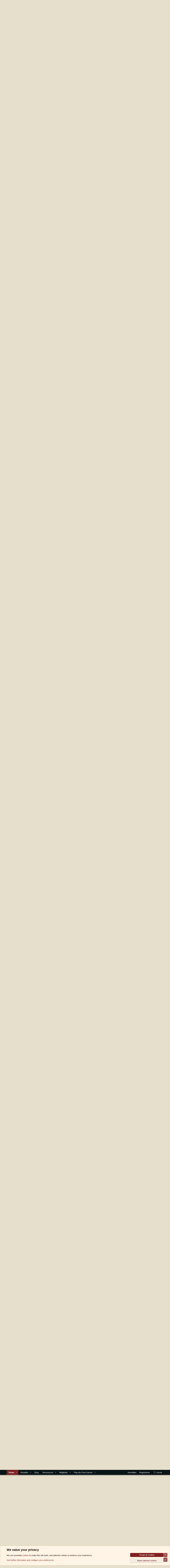

--- FILE ---
content_type: text/html; charset=utf-8
request_url: https://www.blutschwerter.de/thema/solo-rpgs.100486/
body_size: 47926
content:
<!DOCTYPE html>
<html id="XF" lang="de-DE" dir="LTR"
	data-app="public"
	data-template="thread_view"
	data-container-key="node-73"
	data-content-key="thread-100486"
	data-logged-in="false"
	data-cookie-prefix="xf_"
	data-csrf="1769906622,38076a84b5dc929aecf2b50d18c70f9e"
	class="has-no-js template-thread_view"
	 data-run-jobs="">
<head>
	<meta charset="utf-8" />
	<meta http-equiv="X-UA-Compatible" content="IE=Edge" />
	<meta name="viewport" content="width=device-width, initial-scale=1, viewport-fit=cover">

	
	
	

	<title>Solo Rpgs | Blutschwerter.de</title>

	<link rel="manifest" href="/webmanifest.php">
	
		<meta name="theme-color" content="#081618" />
	

	<meta name="apple-mobile-web-app-title" content="Blutschwerter">
	
		<link rel="apple-touch-icon" href="/styles/b11/apple-touch-icon-152x152.png">
	

	
		
		<meta name="description" content="Nehme mal wieder ein neues Seth Video zum Anlass nen Thread zu erstellen. Diesmal dreht sich alles um One-on One rpgs. Habt ihr gute Erfahrungen mit diesem..." />
		<meta property="og:description" content="Nehme mal wieder ein neues Seth Video zum Anlass nen Thread zu erstellen. Diesmal dreht sich alles um One-on One rpgs. Habt ihr gute Erfahrungen mit diesem Spielkonzept gemacht? Hätte irgendwie schon Lust es mal auszuprobieren, mit Cthulhu. Nur fehlt mir (noch) die Inspiration! Hat jemand ne..." />
		<meta property="twitter:description" content="Nehme mal wieder ein neues Seth Video zum Anlass nen Thread zu erstellen. Diesmal dreht sich alles um One-on One rpgs. Habt ihr gute Erfahrungen mit diesem Spielkonzept gemacht? Hätte irgendwie..." />
	
	
		<meta property="og:url" content="https://www.blutschwerter.de/thema/solo-rpgs.100486/" />
	
		<link rel="canonical" href="https://www.blutschwerter.de/thema/solo-rpgs.100486/" />
	
		<link rel="next" href="/thema/solo-rpgs.100486/page-2" />
	

	
		
	
	
	<meta property="og:site_name" content="Blutschwerter.de" />


	
	
		
	
	
	<meta property="og:type" content="website" />


	
	
		
	
	
	
		<meta property="og:title" content="Solo Rpgs" />
		<meta property="twitter:title" content="Solo Rpgs" />
	


	
	
	
	
		
	
	
	
		<meta property="og:image" content="https://www.blutschwerter.de/styles/b11/apple-touch-icon-152x152.png" />
		<meta property="twitter:image" content="https://www.blutschwerter.de/styles/b11/apple-touch-icon-152x152.png" />
		<meta property="twitter:card" content="summary" />
	


	

	
	

	


	<link rel="preload" href="/styles/fonts/fa/fa-light-300.woff2?_v=5.15.3" as="font" type="font/woff2" crossorigin="anonymous" />


	<link rel="preload" href="/styles/fonts/fa/fa-solid-900.woff2?_v=5.15.3" as="font" type="font/woff2" crossorigin="anonymous" />


<link rel="preload" href="/styles/fonts/fa/fa-brands-400.woff2?_v=5.15.3" as="font" type="font/woff2" crossorigin="anonymous" />

	<link rel="stylesheet" href="/css.php?css=public%3Anormalize.css%2Cpublic%3Afa.css%2Cpublic%3Acore.less%2Cpublic%3Aapp.less&amp;s=5&amp;l=2&amp;d=1735550938&amp;k=8595ca13da238a0fcfffdd1d139f3fb7a9e89321" />

	<link rel="stylesheet" href="/css.php?css=public%3Abb_code.less%2Cpublic%3Amessage.less%2Cpublic%3Anotices.less%2Cpublic%3Ashare_controls.less%2Cpublic%3Astructured_list.less%2Cpublic%3Aextra.less&amp;s=5&amp;l=2&amp;d=1735550938&amp;k=30e6f581439a41316ffabfd70b17f9d2e298ff16" />

	
		<script src="/js/xf/preamble.min.js?_v=9f3c6186"></script>
	


	
		<link rel="icon" type="image/png" href="https://www.blutschwerter.de/styles/b11/favicon.ico" sizes="32x32" />
	
	
</head>
<body data-template="thread_view">

<div class="p-pageWrapper" id="top">





<header class="p-header" id="header">
	<div class="p-header-inner">
		<div class="p-header-content">

			<div class="p-header-logo p-header-logo--image">
				<a href="/">
					<img src="/styles/b11/images/header.png" srcset="" alt="Blutschwerter.de"
						width="890" height="200" />
				</a>
			</div>

			
		</div>
	</div>
</header>





	<div class="p-navSticky p-navSticky--primary" data-xf-init="sticky-header">
		
	<nav class="p-nav">
		<div class="p-nav-inner">
			<button type="button" class="button--plain p-nav-menuTrigger button" data-xf-click="off-canvas" data-menu=".js-headerOffCanvasMenu" tabindex="0" aria-label="Menü"><span class="button-text">
				<i aria-hidden="true"></i>
			</span></button>

			<div class="p-nav-smallLogo">
				<a href="/">
					<img src="/styles/b11/images/header.png" srcset="" alt="Blutschwerter.de"
						width="890" height="200" />
				</a>
			</div>

			<div class="p-nav-scroller hScroller" data-xf-init="h-scroller" data-auto-scroll=".p-navEl.is-selected">
				<div class="hScroller-scroll">
					<ul class="p-nav-list js-offCanvasNavSource">
					
						<li>
							
	<div class="p-navEl is-selected" data-has-children="true">
		

			
	
	<a href="/"
		class="p-navEl-link p-navEl-link--splitMenu "
		
		
		data-nav-id="forums">Foren</a>


			<a data-xf-key="1"
				data-xf-click="menu"
				data-menu-pos-ref="< .p-navEl"
				class="p-navEl-splitTrigger"
				role="button"
				tabindex="0"
				aria-label="Toggle erweitert"
				aria-expanded="false"
				aria-haspopup="true"></a>

		
		
			<div class="menu menu--structural" data-menu="menu" aria-hidden="true">
				<div class="menu-content">
					
						
	
	
	<a href="/whats-new/posts/"
		class="menu-linkRow u-indentDepth0 js-offCanvasCopy "
		
		
		data-nav-id="newPosts">Neue Beiträge</a>

	

					
						
	
	
	<a href="/search/?type=post"
		class="menu-linkRow u-indentDepth0 js-offCanvasCopy "
		
		
		data-nav-id="searchForums">Foren durchsuchen</a>

	

					
				</div>
			</div>
		
	</div>

						</li>
					
						<li>
							
	<div class="p-navEl " data-has-children="true">
		

			
	
	<a href="/whats-new/"
		class="p-navEl-link p-navEl-link--splitMenu "
		
		
		data-nav-id="whatsNew">Aktuelles</a>


			<a data-xf-key="2"
				data-xf-click="menu"
				data-menu-pos-ref="< .p-navEl"
				class="p-navEl-splitTrigger"
				role="button"
				tabindex="0"
				aria-label="Toggle erweitert"
				aria-expanded="false"
				aria-haspopup="true"></a>

		
		
			<div class="menu menu--structural" data-menu="menu" aria-hidden="true">
				<div class="menu-content">
					
						
	
	
	<a href="/whats-new/posts/"
		class="menu-linkRow u-indentDepth0 js-offCanvasCopy "
		 rel="nofollow"
		
		data-nav-id="whatsNewPosts">Neue Beiträge</a>

	

					
						
	
	
	<a href="/whats-new/resources/"
		class="menu-linkRow u-indentDepth0 js-offCanvasCopy "
		 rel="nofollow"
		
		data-nav-id="xfrmNewResources">Neue Ressourcen</a>

	

					
						
	
	
	<a href="/whats-new/profile-posts/"
		class="menu-linkRow u-indentDepth0 js-offCanvasCopy "
		 rel="nofollow"
		
		data-nav-id="whatsNewProfilePosts">Profilnachrichten</a>

	

					
						
	
	
	<a href="/whats-new/latest-activity"
		class="menu-linkRow u-indentDepth0 js-offCanvasCopy "
		 rel="nofollow"
		
		data-nav-id="latestActivity">Neueste Aktivitäten</a>

	

					
				</div>
			</div>
		
	</div>

						</li>
					
						<li>
							
	<div class="p-navEl " >
		

			
	
	<a href="/blog/"
		class="p-navEl-link "
		
		data-xf-key="3"
		data-nav-id="blog">B!og</a>


			

		
		
	</div>

						</li>
					
						<li>
							
	<div class="p-navEl " data-has-children="true">
		

			
	
	<a href="/downloads/"
		class="p-navEl-link p-navEl-link--splitMenu "
		
		
		data-nav-id="xfrm">Ressourcen</a>


			<a data-xf-key="4"
				data-xf-click="menu"
				data-menu-pos-ref="< .p-navEl"
				class="p-navEl-splitTrigger"
				role="button"
				tabindex="0"
				aria-label="Toggle erweitert"
				aria-expanded="false"
				aria-haspopup="true"></a>

		
		
			<div class="menu menu--structural" data-menu="menu" aria-hidden="true">
				<div class="menu-content">
					
						
	
	
	<a href="/downloads/categories/downloads.12/"
		class="menu-linkRow u-indentDepth0 js-offCanvasCopy "
		
		
		data-nav-id="downloads">Downloads</a>

	

					
						
	
	
	<a href="https://blutschwerter.de/downloads/categories/anleitungen.35/"
		class="menu-linkRow u-indentDepth0 js-offCanvasCopy "
		
		
		data-nav-id="anleitungen">Anleitungen</a>

	

					
						
	
	
	<a href="/downloads/latest-reviews"
		class="menu-linkRow u-indentDepth0 js-offCanvasCopy "
		
		
		data-nav-id="xfrmLatestReviews">Aktuellste Rezensionen</a>

	

					
						
	
	
	<a href="/search/?type=resource"
		class="menu-linkRow u-indentDepth0 js-offCanvasCopy "
		
		
		data-nav-id="xfrmSearchResources">Ressourcen suchen</a>

	

					
				</div>
			</div>
		
	</div>

						</li>
					
						<li>
							
	<div class="p-navEl " data-has-children="true">
		

			
	
	<a href="/mitglieder/"
		class="p-navEl-link p-navEl-link--splitMenu "
		
		
		data-nav-id="members">Mitglieder</a>


			<a data-xf-key="5"
				data-xf-click="menu"
				data-menu-pos-ref="< .p-navEl"
				class="p-navEl-splitTrigger"
				role="button"
				tabindex="0"
				aria-label="Toggle erweitert"
				aria-expanded="false"
				aria-haspopup="true"></a>

		
		
			<div class="menu menu--structural" data-menu="menu" aria-hidden="true">
				<div class="menu-content">
					
						
	
	
	<a href="/mitglieder/list/"
		class="menu-linkRow u-indentDepth0 js-offCanvasCopy "
		
		
		data-nav-id="registeredMembers">Registrierte Mitglieder</a>

	

					
						
	
	
	<a href="/online/"
		class="menu-linkRow u-indentDepth0 js-offCanvasCopy "
		
		
		data-nav-id="currentVisitors">Zurzeit aktive Besucher</a>

	

					
						
	
	
	<a href="/whats-new/profile-posts/"
		class="menu-linkRow u-indentDepth0 js-offCanvasCopy "
		 rel="nofollow"
		
		data-nav-id="newProfilePosts">Profilnachrichten</a>

	

					
						
	
	
	<a href="/search/?type=profile_post"
		class="menu-linkRow u-indentDepth0 js-offCanvasCopy "
		
		
		data-nav-id="searchProfilePosts">Profilnachrichten suchen</a>

	

					
				</div>
			</div>
		
	</div>

						</li>
					
						<li>
							
	<div class="p-navEl " data-has-children="true">
		

			
	
	<a href="/play-by-post-games/"
		class="p-navEl-link p-navEl-link--splitMenu "
		
		
		data-nav-id="OnlineRPG">Play-By-Post-Games</a>


			<a data-xf-key="6"
				data-xf-click="menu"
				data-menu-pos-ref="< .p-navEl"
				class="p-navEl-splitTrigger"
				role="button"
				tabindex="0"
				aria-label="Toggle erweitert"
				aria-expanded="false"
				aria-haspopup="true"></a>

		
		
			<div class="menu menu--structural" data-menu="menu" aria-hidden="true">
				<div class="menu-content">
					
						
	
	
	<a href="/forum/fragen-koordination.204/"
		class="menu-linkRow u-indentDepth0 js-offCanvasCopy "
		
		
		data-nav-id="bOnlineRPGQuestions">Fragen & Koordination</a>

	

					
						
	
	
	<a href="/bereich/laufende-foren-spiele.365/"
		class="menu-linkRow u-indentDepth0 js-offCanvasCopy "
		
		
		data-nav-id="cv6BRunningPBPG">Aktive Spiele</a>

	
		
			
	
	
	<a href="/forum/alien-destroyer-of-worlds.379/"
		class="menu-linkRow u-indentDepth1 js-offCanvasCopy "
		
		
		data-nav-id="0">ALIEN -Destroyer of Worlds</a>

	

		
			
	
	
	<a href="/forum/cwod-crossover.355/"
		class="menu-linkRow u-indentDepth1 js-offCanvasCopy "
		
		
		data-nav-id="1">cWoD Crossover</a>

	

		
			
	
	
	<a href="/forum/exalted-rising-suns.357/"
		class="menu-linkRow u-indentDepth1 js-offCanvasCopy "
		
		
		data-nav-id="2">Exalted - Rising Suns</a>

	

		
			
	
	
	<a href="/forum/falling-empires.358/"
		class="menu-linkRow u-indentDepth1 js-offCanvasCopy "
		
		
		data-nav-id="3">Falling Empires</a>

	

		
			
	
	
	<a href="/forum/the-world-needs-you.353/"
		class="menu-linkRow u-indentDepth1 js-offCanvasCopy "
		
		
		data-nav-id="4">&quot;The World needs YOU!&quot;</a>

	

		
			
	
	
	<a href="/forum/samsoniums-shadowrun-v4-02.361/"
		class="menu-linkRow u-indentDepth1 js-offCanvasCopy "
		
		
		data-nav-id="5">Samsonium&#039;s Shadowrun V4.02</a>

	

		
			
	
	
	<a href="/forum/scion-das-schicksal-hat-dich-erwaehlt.362/"
		class="menu-linkRow u-indentDepth1 js-offCanvasCopy "
		
		
		data-nav-id="6">Scion - Das Schicksal hat dich erwählt</a>

	

		
			
	
	
	<a href="/forum/werwoelfe-blutschwerter/"
		class="menu-linkRow u-indentDepth1 js-offCanvasCopy "
		
		
		data-nav-id="7">Werwölfe von Blutschwerter</a>

	

		
			
	
	
	<a href="/forum/wuerfelfrei-und-spass-dabei.406/"
		class="menu-linkRow u-indentDepth1 js-offCanvasCopy "
		
		
		data-nav-id="8">Würfelfrei und Spaß dabei</a>

	

		
		
			<hr class="menu-separator" />
		
	

					
						
	
	
	<a href="/bereich/vampire-chronik-ahnenblut.286/"
		class="menu-linkRow u-indentDepth0 js-offCanvasCopy "
		
		
		data-nav-id="ahnenblut">Vampire Chronik 'Ahnenblut'</a>

	
		
			
	
	
	<a href="/bereich/offgame-forum.288/"
		class="menu-linkRow u-indentDepth1 js-offCanvasCopy "
		
		
		data-nav-id="ahnenblut_offgame">Offgame</a>

	

		
			
	
	
	<a href="/bereich/elysien.289/"
		class="menu-linkRow u-indentDepth1 js-offCanvasCopy "
		
		
		data-nav-id="ahnenblut_elysien">Elysien</a>

	

		
		
			<hr class="menu-separator" />
		
	

					
				</div>
			</div>
		
	</div>

						</li>
					
					</ul>
				</div>
			</div>

			<div class="p-nav-opposite">
				<div class="p-navgroup p-account p-navgroup--guest">
					
						<a href="/login/" class="p-navgroup-link p-navgroup-link--textual p-navgroup-link--logIn"
							data-xf-click="overlay" data-follow-redirects="on">
							<span class="p-navgroup-linkText">Anmelden</span>
						</a>
						
							<a href="/register/" class="p-navgroup-link p-navgroup-link--textual p-navgroup-link--register"
								data-xf-click="overlay" data-follow-redirects="on">
								<span class="p-navgroup-linkText">Registrieren</span>
							</a>
						
					
				</div>

				<div class="p-navgroup p-discovery">
					<a href="/whats-new/"
						class="p-navgroup-link p-navgroup-link--iconic p-navgroup-link--whatsnew"
						aria-label="Aktuelles"
						title="Aktuelles">
						<i aria-hidden="true"></i>
						<span class="p-navgroup-linkText">Aktuelles</span>
					</a>

					
						<a href="/search/"
							class="p-navgroup-link p-navgroup-link--iconic p-navgroup-link--search"
							data-xf-click="menu"
							data-xf-key="/"
							aria-label="Suche"
							aria-expanded="false"
							aria-haspopup="true"
							title="Suche">
							<i aria-hidden="true"></i>
							<span class="p-navgroup-linkText">Suche</span>
						</a>
						<div class="menu menu--structural menu--wide" data-menu="menu" aria-hidden="true">
							<form action="/search/search" method="post"
								class="menu-content"
								data-xf-init="quick-search">

								<h3 class="menu-header">Suche</h3>
								
								<div class="menu-row">
									
										<div class="inputGroup inputGroup--joined">
											<input type="text" class="input" name="keywords" placeholder="Suche…" aria-label="Suche" data-menu-autofocus="true" />
											
			<select name="constraints" class="js-quickSearch-constraint input" aria-label="Suchen in">
				<option value="">Überall</option>
<option value="{&quot;search_type&quot;:&quot;post&quot;}">Themen</option>
<option value="{&quot;search_type&quot;:&quot;post&quot;,&quot;c&quot;:{&quot;nodes&quot;:[73],&quot;child_nodes&quot;:1}}">Dieses Forum</option>
<option value="{&quot;search_type&quot;:&quot;post&quot;,&quot;c&quot;:{&quot;thread&quot;:100486}}">Dieses Thema</option>

			</select>
		
										</div>
									
								</div>

								
								<div class="menu-row">
									<label class="iconic"><input type="checkbox"  name="c[title_only]" value="1" /><i aria-hidden="true"></i><span class="iconic-label">Nur Titel durchsuchen

												
													<span tabindex="0" role="button"
														data-xf-init="tooltip" data-trigger="hover focus click" title="Schlagworte auch durchsuchen">

														<i class="fa--xf far fa-question-circle u-muted u-smaller" aria-hidden="true"></i>
													</span></span></label>

								</div>
								
								<div class="menu-row">
									<div class="inputGroup">
										<span class="inputGroup-text" id="ctrl_search_menu_by_member">Von:</span>
										<input type="text" class="input" name="c[users]" data-xf-init="auto-complete" placeholder="Mitglied" aria-labelledby="ctrl_search_menu_by_member" />
									</div>
								</div>
								<div class="menu-footer">
									<span class="menu-footer-controls">
										<button type="submit" class="button--primary button button--icon button--icon--search"><span class="button-text">Suche</span></button>
										<a href="/search/" class="button"><span class="button-text">Erweiterte Suche…</span></a>
									</span>
								</div>

								<input type="hidden" name="_xfToken" value="1769906622,38076a84b5dc929aecf2b50d18c70f9e" />
							</form>
						</div>
					
				</div>
			</div>
		</div>
	</nav>

	</div>
	
	
		<div class="p-sectionLinks">
			<div class="p-sectionLinks-inner hScroller" data-xf-init="h-scroller">
				<div class="hScroller-scroll">
					<ul class="p-sectionLinks-list">
					
						<li>
							
	<div class="p-navEl " >
		

			
	
	<a href="/whats-new/posts/"
		class="p-navEl-link "
		
		data-xf-key="alt+1"
		data-nav-id="newPosts">Neue Beiträge</a>


			

		
		
	</div>

						</li>
					
						<li>
							
	<div class="p-navEl " >
		

			
	
	<a href="/search/?type=post"
		class="p-navEl-link "
		
		data-xf-key="alt+2"
		data-nav-id="searchForums">Foren durchsuchen</a>


			

		
		
	</div>

						</li>
					
					</ul>
				</div>
			</div>
		</div>
	



<div class="offCanvasMenu offCanvasMenu--nav js-headerOffCanvasMenu" data-menu="menu" aria-hidden="true" data-ocm-builder="navigation">
	<div class="offCanvasMenu-backdrop" data-menu-close="true"></div>
	<div class="offCanvasMenu-content">
		<div class="offCanvasMenu-header">
			Menü
			<a class="offCanvasMenu-closer" data-menu-close="true" role="button" tabindex="0" aria-label="Schließen"></a>
		</div>
		
			<div class="p-offCanvasRegisterLink">
				<div class="offCanvasMenu-linkHolder">
					<a href="/login/" class="offCanvasMenu-link" data-xf-click="overlay" data-menu-close="true">
						Anmelden
					</a>
				</div>
				<hr class="offCanvasMenu-separator" />
				
					<div class="offCanvasMenu-linkHolder">
						<a href="/register/" class="offCanvasMenu-link" data-xf-click="overlay" data-menu-close="true">
							Registrieren
						</a>
					</div>
					<hr class="offCanvasMenu-separator" />
				
			</div>
		
		<div class="js-offCanvasNavTarget"></div>
		<div class="offCanvasMenu-installBanner js-installPromptContainer" style="display: none;" data-xf-init="install-prompt">
			<div class="offCanvasMenu-installBanner-header">App installieren</div>
			<button type="button" class="js-installPromptButton button"><span class="button-text">Installieren</span></button>
			<template class="js-installTemplateIOS">
				<div class="overlay-title">How to install the app on iOS</div>
				<div class="block-body">
					<div class="block-row">
						<p>
							Follow along with the video below to see how to install our site as a web app on your home screen.
						</p>
						<p style="text-align: center">
							<video src="/styles/default/xenforo/add_to_home.mp4"
								width="280" height="480" autoplay loop muted playsinline></video>
						</p>
						<p>
							<small><strong>Anmerkung:</strong> This feature may not be available in some browsers.</small>
						</p>
					</div>
				</div>
			</template>
		</div>
	</div>
</div>

<div class="p-body">
	<div class="p-body-inner">
		<!--XF:EXTRA_OUTPUT-->

		

		

		
		
	
		<ul class="p-breadcrumbs "
			itemscope itemtype="https://schema.org/BreadcrumbList">
		
			

			
			

			
				
				
	<li itemprop="itemListElement" itemscope itemtype="https://schema.org/ListItem">
		<a href="/" itemprop="item">
			<span itemprop="name">Foren</span>
		</a>
		<meta itemprop="position" content="1" />
	</li>

			

			
			
				
				
	<li itemprop="itemListElement" itemscope itemtype="https://schema.org/ListItem">
		<a href="/rollenspiele/" itemprop="item">
			<span itemprop="name">Rollenspiele</span>
		</a>
		<meta itemprop="position" content="2" />
	</li>

			
				
				
	<li itemprop="itemListElement" itemscope itemtype="https://schema.org/ListItem">
		<a href="/forum/rund-um-rpg/" itemprop="item">
			<span itemprop="name">Rund um Rollenspiele</span>
		</a>
		<meta itemprop="position" content="3" />
	</li>

			

		
		</ul>
	

		

		
	<noscript class="js-jsWarning"><div class="blockMessage blockMessage--important blockMessage--iconic u-noJsOnly">JavaScript ist deaktiviert. Für eine bessere Darstellung aktiviere bitte JavaScript in deinem Browser, bevor du fortfährst.</div></noscript>

		
	<div class="blockMessage blockMessage--important blockMessage--iconic js-browserWarning" style="display: none">Du verwendest einen veralteten Browser. Es ist möglich, dass diese oder andere Websites nicht korrekt angezeigt werden.<br />Du solltest ein Upgrade durchführen oder einen <a href="https://www.google.com/chrome/browser/" target="_blank">alternativen Browser</a> verwenden.</div>


		
			<div class="p-body-header">
			
				
					<div class="p-title ">
					
						
							<h1 class="p-title-value">Solo Rpgs</h1>
						
						
					
					</div>
				

				
					<div class="p-description">
	<ul class="listInline listInline--bullet">
		<li>
			<i class="fa--xf fal fa-user" aria-hidden="true" title="Ersteller"></i>
			<span class="u-srOnly">Ersteller</span>

			<a href="/mitglieder/maxschreck.23048/" class="username  u-concealed" dir="auto" data-user-id="23048" data-xf-init="member-tooltip">MaxSchreck</a>
		</li>
		<li>
			<i class="fa--xf fal fa-clock" aria-hidden="true" title="Erstellt am"></i>
			<span class="u-srOnly">Erstellt am</span>

			<a href="/thema/solo-rpgs.100486/" class="u-concealed"><time  class="u-dt" dir="auto" datetime="2021-03-03T08:37:33+0100" data-time="1614757053" data-date-string="3. März 2021" data-time-string="08:37" title="3. März 2021 um 08:37">3. März 2021</time></a>
		</li>
		
	</ul>
</div>
				
			
			</div>
		

		<div class="p-body-main  ">
			
			<div class="p-body-contentCol"></div>
			

			

			<div class="p-body-content">
				
				<div class="p-body-pageContent">










	
	
	
		
	
	
	


	
	
	
		
	
	
	


	
	
		
	
	
	


	
	












	

	
		
	



















<div class="block block--messages" data-xf-init="" data-type="post" data-href="/inline-mod/" data-search-target="*">

	<span class="u-anchorTarget" id="posts"></span>

	
		
	

	

	<div class="block-outer"><div class="block-outer-main"><nav class="pageNavWrapper pageNavWrapper--mixed ">



<div class="pageNav  ">
	

	<ul class="pageNav-main">
		

	
		<li class="pageNav-page pageNav-page--current "><a href="/thema/solo-rpgs.100486/">1</a></li>
	


		

		

		

		

	
		<li class="pageNav-page "><a href="/thema/solo-rpgs.100486/page-2">2</a></li>
	

	</ul>

	
		<a href="/thema/solo-rpgs.100486/page-2" class="pageNav-jump pageNav-jump--next">Nächste</a>
	
</div>

<div class="pageNavSimple">
	

	<a class="pageNavSimple-el pageNavSimple-el--current"
		data-xf-init="tooltip" title="Wechsle zu Seite"
		data-xf-click="menu" role="button" tabindex="0" aria-expanded="false" aria-haspopup="true">
		1 von 2
	</a>
	

	<div class="menu menu--pageJump" data-menu="menu" aria-hidden="true">
		<div class="menu-content">
			<h4 class="menu-header">Wechsle zu Seite</h4>
			<div class="menu-row" data-xf-init="page-jump" data-page-url="/thema/solo-rpgs.100486/page-%page%">
				<div class="inputGroup inputGroup--numbers">
					<div class="inputGroup inputGroup--numbers inputNumber" data-xf-init="number-box"><input type="number" pattern="\d*" class="input input--number js-numberBoxTextInput input input--numberNarrow js-pageJumpPage" value="1"  min="1" max="2" step="1" required="required" data-menu-autofocus="true" /></div>
					<span class="inputGroup-text"><button type="button" class="js-pageJumpGo button"><span class="button-text">Weiter</span></button></span>
				</div>
			</div>
		</div>
	</div>


	
		<a href="/thema/solo-rpgs.100486/page-2" class="pageNavSimple-el pageNavSimple-el--next">
			Nächste <i aria-hidden="true"></i>
		</a>
		<a href="/thema/solo-rpgs.100486/page-2"
			class="pageNavSimple-el pageNavSimple-el--last"
			data-xf-init="tooltip" title="Letzte">
			<i aria-hidden="true"></i> <span class="u-srOnly">Letzte</span>
		</a>
	
</div>

</nav>



</div></div>

	

	
		
	<div class="block-outer js-threadStatusField"></div>

	

	<div class="block-container lbContainer"
		data-xf-init="lightbox select-to-quote"
		data-message-selector=".js-post"
		data-lb-id="thread-100486"
		data-lb-universal="0">

		<div class="block-body js-replyNewMessageContainer">
			
				

					

					
						

	
	

	

	
	<article class="message message--post js-post js-inlineModContainer  "
		data-author="MaxSchreck"
		data-content="post-2041965"
		id="js-post-2041965"
		>

		

		<span class="u-anchorTarget" id="post-2041965"></span>

		
			<div class="message-inner">
				
					<div class="message-cell message-cell--user">
						

	<section class="message-user"
		>

		

		<div class="message-avatar ">
			<div class="message-avatar-wrapper">
				<a href="/mitglieder/maxschreck.23048/" class="avatar avatar--m" data-user-id="23048" data-xf-init="member-tooltip">
			<img src="/data/avatars/m/23/23048.jpg?1516971131" srcset="/data/avatars/l/23/23048.jpg?1516971131 2x" alt="MaxSchreck" class="avatar-u23048-m" width="96" height="96" loading="lazy" /> 
		</a>
				
			</div>
		</div>
		<div class="message-userDetails">
			<h4 class="message-name"><a href="/mitglieder/maxschreck.23048/" class="username " dir="auto" data-user-id="23048" data-xf-init="member-tooltip">MaxSchreck</a></h4>
			<h5 class="userTitle message-userTitle" dir="auto">Gott</h5>
			<div class="userBanner userBanner userBanner--ukraine message-userBanner"><span class="userBanner-before"></span><strong>#StandWithUkraine</strong><span class="userBanner-after"></span></div>
		</div>
		
			
			
				<div class="message-userExtras">
				
					
						<dl class="pairs pairs--justified">
							<dt>Registriert</dt>
							<dd>28. September 2016</dd>
						</dl>
					
					
						<dl class="pairs pairs--justified">
							<dt>Beiträge</dt>
							<dd>905</dd>
						</dl>
					
					
					
					
					
					
					
					
						

	

						
							

	

						
					
				
				</div>
			
		
		<span class="message-userArrow"></span>
	</section>

					</div>
				

				
					<div class="message-cell message-cell--main">
					
						<div class="message-main js-quickEditTarget">

							
								

	

	<header class="message-attribution message-attribution--split">
		<ul class="message-attribution-main listInline ">
			
			
			<li class="u-concealed">
				<a href="/thema/solo-rpgs.100486/post-2041965" rel="nofollow" >
					<time  class="u-dt" dir="auto" datetime="2021-03-03T08:37:33+0100" data-time="1614757053" data-date-string="3. März 2021" data-time-string="08:37" title="3. März 2021 um 08:37">3. März 2021</time>
				</a>
			</li>
			
		</ul>

		<ul class="message-attribution-opposite message-attribution-opposite--list ">
			
			<li>
				<a href="/thema/solo-rpgs.100486/post-2041965"
					class="message-attribution-gadget"
					data-xf-init="share-tooltip"
					data-href="/posts/2041965/share"
					aria-label="Teilen"
					rel="nofollow">
					<i class="fa--xf fal fa-share-alt" aria-hidden="true"></i>
				</a>
			</li>
			
			
				<li>
					<a href="/thema/solo-rpgs.100486/post-2041965" rel="nofollow">
						#1
					</a>
				</li>
			
		</ul>
	</header>

							

							<div class="message-content js-messageContent">
							

								
									
	
	
	

								

								
									
	

	<div class="message-userContent lbContainer js-lbContainer "
		data-lb-id="post-2041965"
		data-lb-caption-desc="MaxSchreck &middot; 3. März 2021 um 08:37">

		
			

	

		

		<article class="message-body js-selectToQuote">
			
				
			

			<div >
				
					<div class="bbWrapper">Nehme mal wieder ein neues Seth Video zum Anlass nen Thread zu erstellen. Diesmal dreht sich alles um One-on One rpgs. Habt ihr gute Erfahrungen mit diesem Spielkonzept gemacht? Hätte irgendwie schon Lust es mal auszuprobieren, mit Cthulhu. Nur fehlt mir (noch) die Inspiration! Hat jemand ne Idee für die Handlung und was für ein &quot;Sidekick&quot; man dem Helden zur Seite stehen lassen kann?<br />
<br />
<span data-s9e-mediaembed="youtube"><span><span data-s9e-mediaembed-c2l="youtube" data-s9e-mediaembed-c2l-background="linear-gradient(0deg,rgba(0,0,0,0) 0,rgba(0,0,0,0) 72%,rgba(0,0,0,.04) 79%,rgba(0,0,0,.1) 83%,rgba(0,0,0,.25) 88%,rgba(0,0,0,.67) 100%),url(https://i.ytimg.com/vi/1cYabwDZNAs/hqdefault.jpg) 50% 50% / cover" data-s9e-mediaembed-iframe='["allowfullscreen","","scrolling","no","allow","autoplay","src","https:\/\/www.youtube-nocookie.com\/embed\/1cYabwDZNAs?autoplay=1"]'></span></span></span></div>
				
			</div>

			<div class="js-selectToQuoteEnd">&nbsp;</div>
			
				
			
		</article>

		
			

	

		

									

	</div>

								

								
									
	

	

								

								
									
	

								

							
							</div>

							
								
	

	<footer class="message-footer">
		

		
			<div class="message-actionBar actionBar">
				
					
	
		<div class="actionBar-set actionBar-set--external">
		
			

			
				

				

				<a href="/thema/solo-rpgs.100486/reply?quote=2041965"
					class="actionBar-action actionBar-action--reply"
					title="Antworte, indem du diesen Beitrag zitierst"
					rel="nofollow"
					data-xf-click="quote"
					data-quote-href="/posts/2041965/quote">Zitieren</a>
			
		
		</div>
	

	

				
			</div>
		

		<div class="reactionsBar js-reactionsList is-active">
			
	
	
		<ul class="reactionSummary">
		
			<li><span class="reaction reaction--small reaction--1" data-reaction-id="1"><i aria-hidden="true"></i><img src="[data-uri]" class="reaction-sprite js-reaction" alt="Like" title="Like" /></span></li>
		
		</ul>
	


<span class="u-srOnly">Reaktionen:</span>
<a class="reactionsBar-link" href="/posts/2041965/reactions" data-xf-click="overlay" data-cache="false" rel="nofollow"><bdi>Arashi</bdi></a>
		</div>

		<div class="js-historyTarget message-historyTarget toggleTarget" data-href="trigger-href"></div>
	</footer>

							
						</div>

					
					</div>
				
			</div>
		
	</article>

	
	

					

					

				

					

					
						

	
	

	

	
	<article class="message message--post js-post js-inlineModContainer  "
		data-author="Arashi"
		data-content="post-2041991"
		id="js-post-2041991"
		itemscope itemtype="https://schema.org/Comment" itemid="https://www.blutschwerter.de/posts/2041991/">

		
			<meta itemprop="parentItem" itemscope itemid="https://www.blutschwerter.de/thema/solo-rpgs.100486/" />
		

		<span class="u-anchorTarget" id="post-2041991"></span>

		
			<div class="message-inner">
				
					<div class="message-cell message-cell--user">
						

	<section class="message-user"
		itemprop="author" itemscope itemtype="https://schema.org/Person" itemid="https://www.blutschwerter.de/mitglieder/arashi.11204/">

		
			<meta itemprop="url" content="https://www.blutschwerter.de/mitglieder/arashi.11204/" />
		

		<div class="message-avatar ">
			<div class="message-avatar-wrapper">
				<a href="/mitglieder/arashi.11204/" class="avatar avatar--m" data-user-id="11204" data-xf-init="member-tooltip">
			<img src="/data/avatars/m/11/11204.jpg?1344256843" srcset="/data/avatars/l/11/11204.jpg?1344256843 2x" alt="Arashi" class="avatar-u11204-m" width="96" height="96" loading="lazy" itemprop="image" /> 
		</a>
				
			</div>
		</div>
		<div class="message-userDetails">
			<h4 class="message-name"><a href="/mitglieder/arashi.11204/" class="username " dir="auto" data-user-id="11204" data-xf-init="member-tooltip"><span itemprop="name">Arashi</span></a></h4>
			<h5 class="userTitle message-userTitle" dir="auto" itemprop="jobTitle">Gott</h5>
			
		</div>
		
			
			
				<div class="message-userExtras">
				
					
						<dl class="pairs pairs--justified">
							<dt>Registriert</dt>
							<dd>26. März 2010</dd>
						</dl>
					
					
						<dl class="pairs pairs--justified">
							<dt>Beiträge</dt>
							<dd>1.392</dd>
						</dl>
					
					
					
					
					
					
					
					
						

	

						
							

	

						
					
				
				</div>
			
		
		<span class="message-userArrow"></span>
	</section>

					</div>
				

				
					<div class="message-cell message-cell--main">
					
						<div class="message-main js-quickEditTarget">

							
								

	

	<header class="message-attribution message-attribution--split">
		<ul class="message-attribution-main listInline ">
			
			
			<li class="u-concealed">
				<a href="/thema/solo-rpgs.100486/post-2041991" rel="nofollow" itemprop="url">
					<time  class="u-dt" dir="auto" datetime="2021-03-03T22:53:31+0100" data-time="1614808411" data-date-string="3. März 2021" data-time-string="22:53" title="3. März 2021 um 22:53" itemprop="datePublished">3. März 2021</time>
				</a>
			</li>
			
		</ul>

		<ul class="message-attribution-opposite message-attribution-opposite--list ">
			
			<li>
				<a href="/thema/solo-rpgs.100486/post-2041991"
					class="message-attribution-gadget"
					data-xf-init="share-tooltip"
					data-href="/posts/2041991/share"
					aria-label="Teilen"
					rel="nofollow">
					<i class="fa--xf fal fa-share-alt" aria-hidden="true"></i>
				</a>
			</li>
			
			
				<li>
					<a href="/thema/solo-rpgs.100486/post-2041991" rel="nofollow">
						#2
					</a>
				</li>
			
		</ul>
	</header>

							

							<div class="message-content js-messageContent">
							

								
									
	
	
	

								

								
									
	

	<div class="message-userContent lbContainer js-lbContainer "
		data-lb-id="post-2041991"
		data-lb-caption-desc="Arashi &middot; 3. März 2021 um 22:53">

		

		<article class="message-body js-selectToQuote">
			
				
			

			<div itemprop="text">
				
					<div class="bbWrapper">1-on-1 haben wir früher öfter gemacht. Wobei ich für die damaligen Spiele den Begriff Begriff Duett-Game (aus dem Video) bevorzugen würde, da es anders strukturiert war als das im Video beschriebene Spiel, zu dem 1-on-1 gut passt.<br />
Aber genug der Wortklauberei ...<br />
<br />
Bei uns waren das Addon zur regulären Kampagne, daher hatten wir eine andere Zielsetzung:<br />
- eine Szene detaillieren<br />
- den Hintergrund eines SC detaillieren<br />
<br />
Beim Szene detaillieren haben wir uns eine Szene genommen, die in der Kampagne schon schnell abgehandelt worden war, weil sie nur für einen SC interessant war (&quot;Du verbringst zwei Tage damit deine Unterweltkontakte durch zu telefonieren und zu treffen *Würfel Würfel* und erhälst Information X und Y&quot;) und haben sie detailliert gespielt. Der Grund, das zu machen war fast immer pure Langeweile (damalige Schüler-zeitrechnung halt <img src="[data-uri]" class="smilie smilie--sprite smilie--sprite2" alt=";)" title="Wink    ;)" loading="lazy" data-shortname=";)" /> ), aber wir hatten auch was davon: das war eine Goldmine für Plothooks.<br />
<br />
Beim Hintergrund eines SC detaillieren haben wir Szenen aus der Vergangenheit eines SC gespielt, manchmal aus seiner Jugend, manchmal von direkt vor der Kampagne, also recht unterschiedlich lange her (vor allem bei V:TM). Das war anfangs auch aus purer Langeweile geboren, später haben wir das aber auch gezielt genutzt um NSC einzuführen, die der SC schon länger kennen soll, weil sie zb zusammen aufgewachsen sind. Das kamen auch immer Plothooks bei raus, vor allem war es aber konstruktiv für den Spieler.<br />
<br />
Daraus ergibt sich auch schon der Hauptunterschied zu dem im Video beschriebenen Stil: das war nicht wirklich ergebnisoffen. Es konnte sein, dass der SC nach dem detailliert eine Szene spielen bei jemand Schulden gemacht hat, Verbündete gewonnen hatte oder was auch immer, aber es war ja schon klar, dass er definitiv keinen Arm verliert, nicht länger in den Knast kommt und ähnliches - denn wir hatten ja schon einen späteren Zeitpunkt in der regulären Kampagne gespielt, wo das nicht aufgetaucht war. Das ist auf der einen Seite einschränkend, gibt aber auch einen Rahmen vor in dem der Spieler sich sehr frei kreativ auslassen, ohne dass SL einschreiten muss. Klar hatte der SL jederzeit Vetorecht, aber das wurde fast nie gebraucht. Da ich sowieso recht NSC-zentriert leite und fast immer den einen oder anderen NSC habe, den ich in passenden Situationen wie einen SC spiele (von Powerlevel und Plotarmor abgesehen) habe ich meist davon einen als Sidekick gespielt, was öfter dazu geführt hat, dass wir die Geschichte komplett gleichberechtigt zusammen konstruiert haben oder die SL-Spieler-Rollen fast getauscht waren.<br />
<br />
Ein weiterer Unterschied zum Video war, dass wir zum Löwenanteil soziale Situationen gespielt haben, ich kann mich nicht erinnern, dass da je ein Kampf dabei war. Es gab Verfolgungsjagden, Pokerduelle und so weiter aber das war immer so angelegt, dass eine Niederlage einen Nachteil ergaben wie eben Geld verlieren, eine Chance verpassen weil ein Umweg genommen werden muss oder so Sachen, aber eben nie ein Kampf mit körperlichen Konsequenzen. Da haben wir uns natürlich einiges an Schwierigkeiten gespart, die auftauchen können wenn man nicht gerade John McClane spielt. Da ich eh nicht so der Fan von Konflikten mit binärem Ausgang bin hat mir das nie gefehlt - ich hatte den Eindruck, dass es den anderen auch so geht, aber sicher weiß ich es nicht.<br />
Überhaupt haben wir auch viel weniger Proben gewürfelt als beim normalen Spielen. Eben wir der Gegensatz SL/Spiler nicht so stark war, aber meinem Gefühl nach auch weil wir uns einmütiger auf den Verlauf der Geschichte konzentrieren konnten wenn keine Konkurrenz ums Spotlight mit anderen Spielern bestand.<br />
<br />
Ein delikates Thema war die Grenzziehung. Wie gesagt war das meist aus Langweile entstanden, das heißt es saßen zwei eh schon sehr gut befreundete Personen zusammen und hatten einfach nix besseres zu tun. Gepaart mit dem naturgemäß vertrauensvolleren Rahmen haben wir da einige Sachen durchgespielt, die in einer Gruppe nicht möglich sind aber in der Selbstfindungsphase damals eben sehr interessant waren, von Romantik bis Foltererlebnisse. Das war damals schon spannend und ich bin mir ziemlich sicher die eine oder andere Session war Therapiearbeit, aber es hat - soweit ich weiß - immer gut geklappt und alle hatten ihren Spaß. Da würde ich heute aber deutlich anders die Grenzen ziehen, würde es aber auch früher nicht anders gemacht haben wollen. Erwähne ich nur mal falls junge Leute sich hierher verirren.<br />
<br />
Abschließend würde ich noch hervorheben, dass so ein Spiel eine viel stärkere Immersion ermöglicht als ein Gruppenspiel. Als Spieler ist man immer on statt on/off wenn andere Spieler auch was sagen, als SL wechselt man nicht ständig zwischen Infos aufnehmen und integrieren (naja letzteres gilt wohl nicht für die Spielmethode im Video).<br />
Wenn es die Zeit hergäbe würde ich das sogar gern mal wieder machen, wenn ich so darüber nachdenke. Vielleicht ist das genau die richtige Beschäftigung wenn man zu Zweit im Lockdown zu Hause sitzt und Netflix leer geschaut hat.</div>
				
			</div>

			<div class="js-selectToQuoteEnd">&nbsp;</div>
			
				
			
		</article>

		

									

	</div>

								

								
									
	

	

								

								
									
	

								

							
							</div>

							
								
	

	<footer class="message-footer">
		
			<div class="message-microdata" itemprop="interactionStatistic" itemtype="https://schema.org/InteractionCounter" itemscope>
				<meta itemprop="userInteractionCount" content="1" />
				<meta itemprop="interactionType" content="https://schema.org/LikeAction" />
			</div>
		

		
			<div class="message-actionBar actionBar">
				
					
	
		<div class="actionBar-set actionBar-set--external">
		
			

			
				

				

				<a href="/thema/solo-rpgs.100486/reply?quote=2041991"
					class="actionBar-action actionBar-action--reply"
					title="Antworte, indem du diesen Beitrag zitierst"
					rel="nofollow"
					data-xf-click="quote"
					data-quote-href="/posts/2041991/quote">Zitieren</a>
			
		
		</div>
	

	

				
			</div>
		

		<div class="reactionsBar js-reactionsList is-active">
			
	
	
		<ul class="reactionSummary">
		
			<li><span class="reaction reaction--small reaction--1" data-reaction-id="1"><i aria-hidden="true"></i><img src="[data-uri]" class="reaction-sprite js-reaction" alt="Like" title="Like" /></span></li>
		
		</ul>
	


<span class="u-srOnly">Reaktionen:</span>
<a class="reactionsBar-link" href="/posts/2041991/reactions" data-xf-click="overlay" data-cache="false" rel="nofollow"><bdi>MaxSchreck</bdi></a>
		</div>

		<div class="js-historyTarget message-historyTarget toggleTarget" data-href="trigger-href"></div>
	</footer>

							
						</div>

					
					</div>
				
			</div>
		
	</article>

	
	

					

					

				

					

					
						

	
	

	

	
	<article class="message message--post js-post js-inlineModContainer  "
		data-author="MaxSchreck"
		data-content="post-2041994"
		id="js-post-2041994"
		itemscope itemtype="https://schema.org/Comment" itemid="https://www.blutschwerter.de/posts/2041994/">

		
			<meta itemprop="parentItem" itemscope itemid="https://www.blutschwerter.de/thema/solo-rpgs.100486/" />
		

		<span class="u-anchorTarget" id="post-2041994"></span>

		
			<div class="message-inner">
				
					<div class="message-cell message-cell--user">
						

	<section class="message-user"
		itemprop="author" itemscope itemtype="https://schema.org/Person" itemid="https://www.blutschwerter.de/mitglieder/maxschreck.23048/">

		
			<meta itemprop="url" content="https://www.blutschwerter.de/mitglieder/maxschreck.23048/" />
		

		<div class="message-avatar ">
			<div class="message-avatar-wrapper">
				<a href="/mitglieder/maxschreck.23048/" class="avatar avatar--m" data-user-id="23048" data-xf-init="member-tooltip">
			<img src="/data/avatars/m/23/23048.jpg?1516971131" srcset="/data/avatars/l/23/23048.jpg?1516971131 2x" alt="MaxSchreck" class="avatar-u23048-m" width="96" height="96" loading="lazy" itemprop="image" /> 
		</a>
				
			</div>
		</div>
		<div class="message-userDetails">
			<h4 class="message-name"><a href="/mitglieder/maxschreck.23048/" class="username " dir="auto" data-user-id="23048" data-xf-init="member-tooltip"><span itemprop="name">MaxSchreck</span></a></h4>
			<h5 class="userTitle message-userTitle" dir="auto" itemprop="jobTitle">Gott</h5>
			<div class="userBanner userBanner userBanner--ukraine message-userBanner" itemprop="jobTitle"><span class="userBanner-before"></span><strong>#StandWithUkraine</strong><span class="userBanner-after"></span></div>
		</div>
		
			
			
				<div class="message-userExtras">
				
					
						<dl class="pairs pairs--justified">
							<dt>Registriert</dt>
							<dd>28. September 2016</dd>
						</dl>
					
					
						<dl class="pairs pairs--justified">
							<dt>Beiträge</dt>
							<dd>905</dd>
						</dl>
					
					
					
					
					
					
					
					
						

	

						
							

	

						
					
				
				</div>
			
		
		<span class="message-userArrow"></span>
	</section>

					</div>
				

				
					<div class="message-cell message-cell--main">
					
						<div class="message-main js-quickEditTarget">

							
								

	

	<header class="message-attribution message-attribution--split">
		<ul class="message-attribution-main listInline ">
			
			
			<li class="u-concealed">
				<a href="/thema/solo-rpgs.100486/post-2041994" rel="nofollow" itemprop="url">
					<time  class="u-dt" dir="auto" datetime="2021-03-04T00:53:25+0100" data-time="1614815605" data-date-string="4. März 2021" data-time-string="00:53" title="4. März 2021 um 00:53" itemprop="datePublished">4. März 2021</time>
				</a>
			</li>
			
		</ul>

		<ul class="message-attribution-opposite message-attribution-opposite--list ">
			
			<li>
				<a href="/thema/solo-rpgs.100486/post-2041994"
					class="message-attribution-gadget"
					data-xf-init="share-tooltip"
					data-href="/posts/2041994/share"
					aria-label="Teilen"
					rel="nofollow">
					<i class="fa--xf fal fa-share-alt" aria-hidden="true"></i>
				</a>
			</li>
			
			
				<li>
					<a href="/thema/solo-rpgs.100486/post-2041994" rel="nofollow">
						#3
					</a>
				</li>
			
		</ul>
	</header>

							

							<div class="message-content js-messageContent">
							

								
									
	
	
	

								

								
									
	

	<div class="message-userContent lbContainer js-lbContainer "
		data-lb-id="post-2041994"
		data-lb-caption-desc="MaxSchreck &middot; 4. März 2021 um 00:53">

		

		<article class="message-body js-selectToQuote">
			
				
			

			<div itemprop="text">
				
					<div class="bbWrapper"><blockquote data-attributes="" data-quote="" data-source=""
	class="bbCodeBlock bbCodeBlock--expandable bbCodeBlock--quote js-expandWatch">
	
	<div class="bbCodeBlock-content">
		
		<div class="bbCodeBlock-expandContent js-expandContent ">
			Wenn es die Zeit hergäbe würde ich das sogar gern mal wieder machen, wenn ich so darüber nachdenke. Vielleicht ist das genau die richtige Beschäftigung wenn man zu Zweit im Lockdown zu Hause sitzt und Netflix leer geschaut hat.
		</div>
		<div class="bbCodeBlock-expandLink js-expandLink"><a role="button" tabindex="0">Zum Vergrößern anklicken....</a></div>
	</div>
</blockquote>Hab ich mir auch gedacht. Bloß fehlen mir bisher Ideen für ein Szenario. Soll aber wahrscheinlich ein Cthulhu rpg werden. Magst du als erfahrenerer Spieler mir dabei helfen?</div>
				
			</div>

			<div class="js-selectToQuoteEnd">&nbsp;</div>
			
				
			
		</article>

		

									

	</div>

								

								
									
	

	

								

								
									
	

								

							
							</div>

							
								
	

	<footer class="message-footer">
		
			<div class="message-microdata" itemprop="interactionStatistic" itemtype="https://schema.org/InteractionCounter" itemscope>
				<meta itemprop="userInteractionCount" content="0" />
				<meta itemprop="interactionType" content="https://schema.org/LikeAction" />
			</div>
		

		
			<div class="message-actionBar actionBar">
				
					
	
		<div class="actionBar-set actionBar-set--external">
		
			

			
				

				

				<a href="/thema/solo-rpgs.100486/reply?quote=2041994"
					class="actionBar-action actionBar-action--reply"
					title="Antworte, indem du diesen Beitrag zitierst"
					rel="nofollow"
					data-xf-click="quote"
					data-quote-href="/posts/2041994/quote">Zitieren</a>
			
		
		</div>
	

	

				
			</div>
		

		<div class="reactionsBar js-reactionsList ">
			
		</div>

		<div class="js-historyTarget message-historyTarget toggleTarget" data-href="trigger-href"></div>
	</footer>

							
						</div>

					
					</div>
				
			</div>
		
	</article>

	
	

					

					

				

					

					
						

	
	

	

	
	<article class="message message--post js-post js-inlineModContainer  "
		data-author="Samsonium"
		data-content="post-2041999"
		id="js-post-2041999"
		itemscope itemtype="https://schema.org/Comment" itemid="https://www.blutschwerter.de/posts/2041999/">

		
			<meta itemprop="parentItem" itemscope itemid="https://www.blutschwerter.de/thema/solo-rpgs.100486/" />
		

		<span class="u-anchorTarget" id="post-2041999"></span>

		
			<div class="message-inner">
				
					<div class="message-cell message-cell--user">
						

	<section class="message-user"
		itemprop="author" itemscope itemtype="https://schema.org/Person" itemid="https://www.blutschwerter.de/mitglieder/samsonium.6403/">

		
			<meta itemprop="url" content="https://www.blutschwerter.de/mitglieder/samsonium.6403/" />
		

		<div class="message-avatar ">
			<div class="message-avatar-wrapper">
				<a href="/mitglieder/samsonium.6403/" class="avatar avatar--m" data-user-id="6403" data-xf-init="member-tooltip">
			<img src="/data/avatars/m/6/6403.jpg?1700396088" srcset="/data/avatars/l/6/6403.jpg?1700396088 2x" alt="Samsonium" class="avatar-u6403-m" width="96" height="96" loading="lazy" itemprop="image" /> 
		</a>
				
			</div>
		</div>
		<div class="message-userDetails">
			<h4 class="message-name"><a href="/mitglieder/samsonium.6403/" class="username " dir="auto" data-user-id="6403" data-xf-init="member-tooltip"><span class="username--staff username--moderator" itemprop="name">Samsonium</span></a></h4>
			<h5 class="userTitle message-userTitle" dir="auto" itemprop="jobTitle">Steinreis</h5>
			<div class="userBanner userBanner--staff message-userBanner" dir="auto" itemprop="jobTitle"><span class="userBanner-before"></span><strong>Teammitglied</strong><span class="userBanner-after"></span></div>
		</div>
		
			
			
				<div class="message-userExtras">
				
					
						<dl class="pairs pairs--justified">
							<dt>Registriert</dt>
							<dd>13. Juli 2007</dd>
						</dl>
					
					
						<dl class="pairs pairs--justified">
							<dt>Beiträge</dt>
							<dd>8.316</dd>
						</dl>
					
					
					
					
					
					
					
					
						

	

						
					
				
				</div>
			
		
		<span class="message-userArrow"></span>
	</section>

					</div>
				

				
					<div class="message-cell message-cell--main">
					
						<div class="message-main js-quickEditTarget">

							
								

	

	<header class="message-attribution message-attribution--split">
		<ul class="message-attribution-main listInline ">
			
			
			<li class="u-concealed">
				<a href="/thema/solo-rpgs.100486/post-2041999" rel="nofollow" itemprop="url">
					<time  class="u-dt" dir="auto" datetime="2021-03-04T06:44:39+0100" data-time="1614836679" data-date-string="4. März 2021" data-time-string="06:44" title="4. März 2021 um 06:44" itemprop="datePublished">4. März 2021</time>
				</a>
			</li>
			
		</ul>

		<ul class="message-attribution-opposite message-attribution-opposite--list ">
			
			<li>
				<a href="/thema/solo-rpgs.100486/post-2041999"
					class="message-attribution-gadget"
					data-xf-init="share-tooltip"
					data-href="/posts/2041999/share"
					aria-label="Teilen"
					rel="nofollow">
					<i class="fa--xf fal fa-share-alt" aria-hidden="true"></i>
				</a>
			</li>
			
			
				<li>
					<a href="/thema/solo-rpgs.100486/post-2041999" rel="nofollow">
						#4
					</a>
				</li>
			
		</ul>
	</header>

							

							<div class="message-content js-messageContent">
							

								
									
	
	
	

								

								
									
	

	<div class="message-userContent lbContainer js-lbContainer "
		data-lb-id="post-2041999"
		data-lb-caption-desc="Samsonium &middot; 4. März 2021 um 06:44">

		

		<article class="message-body js-selectToQuote">
			
				
			

			<div itemprop="text">
				
					<div class="bbWrapper">One on One hab ich früher auch mal gemacht, aber nur als Meister und ehrlichgesagt, es hat mir nicht sooo viel Spaß gemacht. Es war halt so lala, okay, es ging, aber Spaß ist dann doch was anderes.<br />
Meist hab ich es getan, wenn ein Spieler später dazustieß, auch Level soundso sein wollte, wie die anderen, aber nicht einfach so auf dem Papier gesteigert werden wollte, sondern gespielt haben mochte.<br />
Kam also nicht zuoft vor. Und ich als Spieler hab mir das nie gewünscht.<br />
Ein GM mit drei bis fünf Spielern ist mir immernoch das liebste und schönste. Mit einem Kumpel alleine, da schau ich mir lieber nen Film an oder zocke etwas an der Konsole/dem Computer.<br />
<br />
LG Sam</div>
				
			</div>

			<div class="js-selectToQuoteEnd">&nbsp;</div>
			
				
			
		</article>

		

									

	</div>

								

								
									
	

	

								

								
									
	

								

							
							</div>

							
								
	

	<footer class="message-footer">
		
			<div class="message-microdata" itemprop="interactionStatistic" itemtype="https://schema.org/InteractionCounter" itemscope>
				<meta itemprop="userInteractionCount" content="0" />
				<meta itemprop="interactionType" content="https://schema.org/LikeAction" />
			</div>
		

		
			<div class="message-actionBar actionBar">
				
					
	
		<div class="actionBar-set actionBar-set--external">
		
			

			
				

				

				<a href="/thema/solo-rpgs.100486/reply?quote=2041999"
					class="actionBar-action actionBar-action--reply"
					title="Antworte, indem du diesen Beitrag zitierst"
					rel="nofollow"
					data-xf-click="quote"
					data-quote-href="/posts/2041999/quote">Zitieren</a>
			
		
		</div>
	

	

				
			</div>
		

		<div class="reactionsBar js-reactionsList ">
			
		</div>

		<div class="js-historyTarget message-historyTarget toggleTarget" data-href="trigger-href"></div>
	</footer>

							
						</div>

					
					</div>
				
			</div>
		
	</article>

	
	

					

					

				

					

					
						

	
	

	

	
	<article class="message message--post js-post js-inlineModContainer  "
		data-author="Arashi"
		data-content="post-2042115"
		id="js-post-2042115"
		itemscope itemtype="https://schema.org/Comment" itemid="https://www.blutschwerter.de/posts/2042115/">

		
			<meta itemprop="parentItem" itemscope itemid="https://www.blutschwerter.de/thema/solo-rpgs.100486/" />
		

		<span class="u-anchorTarget" id="post-2042115"></span>

		
			<div class="message-inner">
				
					<div class="message-cell message-cell--user">
						

	<section class="message-user"
		itemprop="author" itemscope itemtype="https://schema.org/Person" itemid="https://www.blutschwerter.de/mitglieder/arashi.11204/">

		
			<meta itemprop="url" content="https://www.blutschwerter.de/mitglieder/arashi.11204/" />
		

		<div class="message-avatar ">
			<div class="message-avatar-wrapper">
				<a href="/mitglieder/arashi.11204/" class="avatar avatar--m" data-user-id="11204" data-xf-init="member-tooltip">
			<img src="/data/avatars/m/11/11204.jpg?1344256843" srcset="/data/avatars/l/11/11204.jpg?1344256843 2x" alt="Arashi" class="avatar-u11204-m" width="96" height="96" loading="lazy" itemprop="image" /> 
		</a>
				
			</div>
		</div>
		<div class="message-userDetails">
			<h4 class="message-name"><a href="/mitglieder/arashi.11204/" class="username " dir="auto" data-user-id="11204" data-xf-init="member-tooltip"><span itemprop="name">Arashi</span></a></h4>
			<h5 class="userTitle message-userTitle" dir="auto" itemprop="jobTitle">Gott</h5>
			
		</div>
		
			
			
				<div class="message-userExtras">
				
					
						<dl class="pairs pairs--justified">
							<dt>Registriert</dt>
							<dd>26. März 2010</dd>
						</dl>
					
					
						<dl class="pairs pairs--justified">
							<dt>Beiträge</dt>
							<dd>1.392</dd>
						</dl>
					
					
					
					
					
					
					
					
						

	

						
							

	

						
					
				
				</div>
			
		
		<span class="message-userArrow"></span>
	</section>

					</div>
				

				
					<div class="message-cell message-cell--main">
					
						<div class="message-main js-quickEditTarget">

							
								

	

	<header class="message-attribution message-attribution--split">
		<ul class="message-attribution-main listInline ">
			
			
			<li class="u-concealed">
				<a href="/thema/solo-rpgs.100486/post-2042115" rel="nofollow" itemprop="url">
					<time  class="u-dt" dir="auto" datetime="2021-03-07T22:53:41+0100" data-time="1615154021" data-date-string="7. März 2021" data-time-string="22:53" title="7. März 2021 um 22:53" itemprop="datePublished">7. März 2021</time>
				</a>
			</li>
			
		</ul>

		<ul class="message-attribution-opposite message-attribution-opposite--list ">
			
			<li>
				<a href="/thema/solo-rpgs.100486/post-2042115"
					class="message-attribution-gadget"
					data-xf-init="share-tooltip"
					data-href="/posts/2042115/share"
					aria-label="Teilen"
					rel="nofollow">
					<i class="fa--xf fal fa-share-alt" aria-hidden="true"></i>
				</a>
			</li>
			
			
				<li>
					<a href="/thema/solo-rpgs.100486/post-2042115" rel="nofollow">
						#5
					</a>
				</li>
			
		</ul>
	</header>

							

							<div class="message-content js-messageContent">
							

								
									
	
	
	

								

								
									
	

	<div class="message-userContent lbContainer js-lbContainer "
		data-lb-id="post-2042115"
		data-lb-caption-desc="Arashi &middot; 7. März 2021 um 22:53">

		

		<article class="message-body js-selectToQuote">
			
				
			

			<div itemprop="text">
				
					<div class="bbWrapper"><blockquote data-attributes="member: 23048" data-quote="MaxSchreck" data-source="post: 2041994"
	class="bbCodeBlock bbCodeBlock--expandable bbCodeBlock--quote js-expandWatch">
	
		<div class="bbCodeBlock-title">
			
				<a href="/goto/post?id=2041994"
					class="bbCodeBlock-sourceJump"
					rel="nofollow"
					data-xf-click="attribution"
					data-content-selector="#post-2041994">MaxSchreck schrieb:</a>
			
		</div>
	
	<div class="bbCodeBlock-content">
		
		<div class="bbCodeBlock-expandContent js-expandContent ">
			Hab ich mir auch gedacht. Bloß fehlen mir bisher Ideen für ein Szenario. Soll aber wahrscheinlich ein Cthulhu rpg werden. Magst du als erfahrenerer Spieler mir dabei helfen?
		</div>
		<div class="bbCodeBlock-expandLink js-expandLink"><a role="button" tabindex="0">Zum Vergrößern anklicken....</a></div>
	</div>
</blockquote>Ja mache ich gerne.<br />
Cthluhu liebe ich zwar als Leser und Spieler, aber Horror leiten kann ich gar nicht. Daher weiß ich nicht wie hilfreich ich da bin.</div>
				
			</div>

			<div class="js-selectToQuoteEnd">&nbsp;</div>
			
				
			
		</article>

		

									

	</div>

								

								
									
	

	

								

								
									
	

								

							
							</div>

							
								
	

	<footer class="message-footer">
		
			<div class="message-microdata" itemprop="interactionStatistic" itemtype="https://schema.org/InteractionCounter" itemscope>
				<meta itemprop="userInteractionCount" content="1" />
				<meta itemprop="interactionType" content="https://schema.org/LikeAction" />
			</div>
		

		
			<div class="message-actionBar actionBar">
				
					
	
		<div class="actionBar-set actionBar-set--external">
		
			

			
				

				

				<a href="/thema/solo-rpgs.100486/reply?quote=2042115"
					class="actionBar-action actionBar-action--reply"
					title="Antworte, indem du diesen Beitrag zitierst"
					rel="nofollow"
					data-xf-click="quote"
					data-quote-href="/posts/2042115/quote">Zitieren</a>
			
		
		</div>
	

	

				
			</div>
		

		<div class="reactionsBar js-reactionsList is-active">
			
	
	
		<ul class="reactionSummary">
		
			<li><span class="reaction reaction--small reaction--1" data-reaction-id="1"><i aria-hidden="true"></i><img src="[data-uri]" class="reaction-sprite js-reaction" alt="Like" title="Like" /></span></li>
		
		</ul>
	


<span class="u-srOnly">Reaktionen:</span>
<a class="reactionsBar-link" href="/posts/2042115/reactions" data-xf-click="overlay" data-cache="false" rel="nofollow"><bdi>MaxSchreck</bdi></a>
		</div>

		<div class="js-historyTarget message-historyTarget toggleTarget" data-href="trigger-href"></div>
	</footer>

							
						</div>

					
					</div>
				
			</div>
		
	</article>

	
	

					

					

				

					

					
						

	
	

	

	
	<article class="message message--post js-post js-inlineModContainer  "
		data-author="MaxSchreck"
		data-content="post-2042116"
		id="js-post-2042116"
		itemscope itemtype="https://schema.org/Comment" itemid="https://www.blutschwerter.de/posts/2042116/">

		
			<meta itemprop="parentItem" itemscope itemid="https://www.blutschwerter.de/thema/solo-rpgs.100486/" />
		

		<span class="u-anchorTarget" id="post-2042116"></span>

		
			<div class="message-inner">
				
					<div class="message-cell message-cell--user">
						

	<section class="message-user"
		itemprop="author" itemscope itemtype="https://schema.org/Person" itemid="https://www.blutschwerter.de/mitglieder/maxschreck.23048/">

		
			<meta itemprop="url" content="https://www.blutschwerter.de/mitglieder/maxschreck.23048/" />
		

		<div class="message-avatar ">
			<div class="message-avatar-wrapper">
				<a href="/mitglieder/maxschreck.23048/" class="avatar avatar--m" data-user-id="23048" data-xf-init="member-tooltip">
			<img src="/data/avatars/m/23/23048.jpg?1516971131" srcset="/data/avatars/l/23/23048.jpg?1516971131 2x" alt="MaxSchreck" class="avatar-u23048-m" width="96" height="96" loading="lazy" itemprop="image" /> 
		</a>
				
			</div>
		</div>
		<div class="message-userDetails">
			<h4 class="message-name"><a href="/mitglieder/maxschreck.23048/" class="username " dir="auto" data-user-id="23048" data-xf-init="member-tooltip"><span itemprop="name">MaxSchreck</span></a></h4>
			<h5 class="userTitle message-userTitle" dir="auto" itemprop="jobTitle">Gott</h5>
			<div class="userBanner userBanner userBanner--ukraine message-userBanner" itemprop="jobTitle"><span class="userBanner-before"></span><strong>#StandWithUkraine</strong><span class="userBanner-after"></span></div>
		</div>
		
			
			
				<div class="message-userExtras">
				
					
						<dl class="pairs pairs--justified">
							<dt>Registriert</dt>
							<dd>28. September 2016</dd>
						</dl>
					
					
						<dl class="pairs pairs--justified">
							<dt>Beiträge</dt>
							<dd>905</dd>
						</dl>
					
					
					
					
					
					
					
					
						

	

						
							

	

						
					
				
				</div>
			
		
		<span class="message-userArrow"></span>
	</section>

					</div>
				

				
					<div class="message-cell message-cell--main">
					
						<div class="message-main js-quickEditTarget">

							
								

	

	<header class="message-attribution message-attribution--split">
		<ul class="message-attribution-main listInline ">
			
			
			<li class="u-concealed">
				<a href="/thema/solo-rpgs.100486/post-2042116" rel="nofollow" itemprop="url">
					<time  class="u-dt" dir="auto" datetime="2021-03-07T23:04:44+0100" data-time="1615154684" data-date-string="7. März 2021" data-time-string="23:04" title="7. März 2021 um 23:04" itemprop="datePublished">7. März 2021</time>
				</a>
			</li>
			
		</ul>

		<ul class="message-attribution-opposite message-attribution-opposite--list ">
			
			<li>
				<a href="/thema/solo-rpgs.100486/post-2042116"
					class="message-attribution-gadget"
					data-xf-init="share-tooltip"
					data-href="/posts/2042116/share"
					aria-label="Teilen"
					rel="nofollow">
					<i class="fa--xf fal fa-share-alt" aria-hidden="true"></i>
				</a>
			</li>
			
			
				<li>
					<a href="/thema/solo-rpgs.100486/post-2042116" rel="nofollow">
						#6
					</a>
				</li>
			
		</ul>
	</header>

							

							<div class="message-content js-messageContent">
							

								
									
	
	
	

								

								
									
	

	<div class="message-userContent lbContainer js-lbContainer "
		data-lb-id="post-2042116"
		data-lb-caption-desc="MaxSchreck &middot; 7. März 2021 um 23:04">

		

		<article class="message-body js-selectToQuote">
			
				
			

			<div itemprop="text">
				
					<div class="bbWrapper"><blockquote data-attributes="member: 11204" data-quote="Arashi" data-source="post: 2042115"
	class="bbCodeBlock bbCodeBlock--expandable bbCodeBlock--quote js-expandWatch">
	
		<div class="bbCodeBlock-title">
			
				<a href="/goto/post?id=2042115"
					class="bbCodeBlock-sourceJump"
					rel="nofollow"
					data-xf-click="attribution"
					data-content-selector="#post-2042115">Arashi schrieb:</a>
			
		</div>
	
	<div class="bbCodeBlock-content">
		
		<div class="bbCodeBlock-expandContent js-expandContent ">
			Ja mache ich gerne.<br />
Cthluhu liebe ich zwar als Leser und Spieler, aber Horror leiten kann ich gar nicht. Daher weiß ich nicht wie hilfreich ich da bin.
		</div>
		<div class="bbCodeBlock-expandLink js-expandLink"><a role="button" tabindex="0">Zum Vergrößern anklicken....</a></div>
	</div>
</blockquote>Mal sehen. Also ich hatte die Idee vielleicht ein Szenario im belgischen Kongo zu entwerfen, ähnlich wie Heart of Darkness. Da das die wohl schlimmste Kolonie von allen war, mit vielen Verbrechen gegen die Menschlichkeit kann man gut Horror kreieren bevor überhaupt es übernatürlich wird. Aber ich wüsste jetzt nicht welche Cthulhu Kreatur sich für das Szenario anbietet...</div>
				
			</div>

			<div class="js-selectToQuoteEnd">&nbsp;</div>
			
				
			
		</article>

		

									

	</div>

								

								
									
	

	

								

								
									
	

								

							
							</div>

							
								
	

	<footer class="message-footer">
		
			<div class="message-microdata" itemprop="interactionStatistic" itemtype="https://schema.org/InteractionCounter" itemscope>
				<meta itemprop="userInteractionCount" content="1" />
				<meta itemprop="interactionType" content="https://schema.org/LikeAction" />
			</div>
		

		
			<div class="message-actionBar actionBar">
				
					
	
		<div class="actionBar-set actionBar-set--external">
		
			

			
				

				

				<a href="/thema/solo-rpgs.100486/reply?quote=2042116"
					class="actionBar-action actionBar-action--reply"
					title="Antworte, indem du diesen Beitrag zitierst"
					rel="nofollow"
					data-xf-click="quote"
					data-quote-href="/posts/2042116/quote">Zitieren</a>
			
		
		</div>
	

	

				
			</div>
		

		<div class="reactionsBar js-reactionsList is-active">
			
	
	
		<ul class="reactionSummary">
		
			<li><span class="reaction reaction--small reaction--1" data-reaction-id="1"><i aria-hidden="true"></i><img src="[data-uri]" class="reaction-sprite js-reaction" alt="Like" title="Like" /></span></li>
		
		</ul>
	


<span class="u-srOnly">Reaktionen:</span>
<a class="reactionsBar-link" href="/posts/2042116/reactions" data-xf-click="overlay" data-cache="false" rel="nofollow"><bdi>Arashi</bdi></a>
		</div>

		<div class="js-historyTarget message-historyTarget toggleTarget" data-href="trigger-href"></div>
	</footer>

							
						</div>

					
					</div>
				
			</div>
		
	</article>

	
	

					

					

				

					

					
						

	
	

	

	
	<article class="message message--post js-post js-inlineModContainer  "
		data-author="Arashi"
		data-content="post-2042176"
		id="js-post-2042176"
		itemscope itemtype="https://schema.org/Comment" itemid="https://www.blutschwerter.de/posts/2042176/">

		
			<meta itemprop="parentItem" itemscope itemid="https://www.blutschwerter.de/thema/solo-rpgs.100486/" />
		

		<span class="u-anchorTarget" id="post-2042176"></span>

		
			<div class="message-inner">
				
					<div class="message-cell message-cell--user">
						

	<section class="message-user"
		itemprop="author" itemscope itemtype="https://schema.org/Person" itemid="https://www.blutschwerter.de/mitglieder/arashi.11204/">

		
			<meta itemprop="url" content="https://www.blutschwerter.de/mitglieder/arashi.11204/" />
		

		<div class="message-avatar ">
			<div class="message-avatar-wrapper">
				<a href="/mitglieder/arashi.11204/" class="avatar avatar--m" data-user-id="11204" data-xf-init="member-tooltip">
			<img src="/data/avatars/m/11/11204.jpg?1344256843" srcset="/data/avatars/l/11/11204.jpg?1344256843 2x" alt="Arashi" class="avatar-u11204-m" width="96" height="96" loading="lazy" itemprop="image" /> 
		</a>
				
			</div>
		</div>
		<div class="message-userDetails">
			<h4 class="message-name"><a href="/mitglieder/arashi.11204/" class="username " dir="auto" data-user-id="11204" data-xf-init="member-tooltip"><span itemprop="name">Arashi</span></a></h4>
			<h5 class="userTitle message-userTitle" dir="auto" itemprop="jobTitle">Gott</h5>
			
		</div>
		
			
			
				<div class="message-userExtras">
				
					
						<dl class="pairs pairs--justified">
							<dt>Registriert</dt>
							<dd>26. März 2010</dd>
						</dl>
					
					
						<dl class="pairs pairs--justified">
							<dt>Beiträge</dt>
							<dd>1.392</dd>
						</dl>
					
					
					
					
					
					
					
					
						

	

						
							

	

						
					
				
				</div>
			
		
		<span class="message-userArrow"></span>
	</section>

					</div>
				

				
					<div class="message-cell message-cell--main">
					
						<div class="message-main js-quickEditTarget">

							
								

	

	<header class="message-attribution message-attribution--split">
		<ul class="message-attribution-main listInline ">
			
			
			<li class="u-concealed">
				<a href="/thema/solo-rpgs.100486/post-2042176" rel="nofollow" itemprop="url">
					<time  class="u-dt" dir="auto" datetime="2021-03-09T20:46:05+0100" data-time="1615319165" data-date-string="9. März 2021" data-time-string="20:46" title="9. März 2021 um 20:46" itemprop="datePublished">9. März 2021</time>
				</a>
			</li>
			
		</ul>

		<ul class="message-attribution-opposite message-attribution-opposite--list ">
			
			<li>
				<a href="/thema/solo-rpgs.100486/post-2042176"
					class="message-attribution-gadget"
					data-xf-init="share-tooltip"
					data-href="/posts/2042176/share"
					aria-label="Teilen"
					rel="nofollow">
					<i class="fa--xf fal fa-share-alt" aria-hidden="true"></i>
				</a>
			</li>
			
			
				<li>
					<a href="/thema/solo-rpgs.100486/post-2042176" rel="nofollow">
						#7
					</a>
				</li>
			
		</ul>
	</header>

							

							<div class="message-content js-messageContent">
							

								
									
	
	
	

								

								
									
	

	<div class="message-userContent lbContainer js-lbContainer "
		data-lb-id="post-2042176"
		data-lb-caption-desc="Arashi &middot; 9. März 2021 um 20:46">

		

		<article class="message-body js-selectToQuote">
			
				
			

			<div itemprop="text">
				
					<div class="bbWrapper"><blockquote data-attributes="member: 23048" data-quote="MaxSchreck" data-source="post: 2042116"
	class="bbCodeBlock bbCodeBlock--expandable bbCodeBlock--quote js-expandWatch">
	
		<div class="bbCodeBlock-title">
			
				<a href="/goto/post?id=2042116"
					class="bbCodeBlock-sourceJump"
					rel="nofollow"
					data-xf-click="attribution"
					data-content-selector="#post-2042116">MaxSchreck schrieb:</a>
			
		</div>
	
	<div class="bbCodeBlock-content">
		
		<div class="bbCodeBlock-expandContent js-expandContent ">
			Szenario im belgischen Kongo [...] Da das die wohl schlimmste Kolonie von allen war
		</div>
		<div class="bbCodeBlock-expandLink js-expandLink"><a role="button" tabindex="0">Zum Vergrößern anklicken....</a></div>
	</div>
</blockquote>Du meine Güte, was hast du denn vor? <img src="[data-uri]" class="smilie smilie--sprite smilie--sprite9" alt=":eek:" title="Eek!    :eek:" loading="lazy" data-shortname=":eek:" /><br />
Heart of Darkness habe ich nicht gelesen, aber nach dem was Wikipedia dazu hergibt nehme ich an, dass das schwer umzusetzen ist, weil der Zivilisationsbruch des als Auswuchs des Kolonialismus heute eigentlich jedem geläufig ist und eher Betroffenheit als Horror verursacht. Da würde mir nur einfallen noch mehr übernatürliche Brutalität auf die reele aufzusetzen und ich glaube das wird sich schnell abnutzen - zumal bei jemand der Horror mag und sicher einschlägige Filme kennt. Oder habe ich mir da was falsch gedacht?<br />
Gerade die typischen Cthulhu-Geschichten umgehen doch Gewalt eigentlich ziemlich stark.<br />
<br />
Wenn du es auf Marlows eigentliche Intention beziehst würde ich eher in die Richtung gehen, den Spieler direkt mit ein zu beziehen - sowas wie das havarierte Schiff strandet auf einer einsamen Insel und lässt auf Dauer nur die Möglichkeit seine Konkurrenten (inkl. Kinder, Schwache, Alte ...) um Lebensmittel zu töten. Und für die eigene Gruppe die Lebensmittel unter einem dauerhaft haltbaren Maß zu halten - mit brutalsten Strafen für Abweichler die Essen verstecken und so. Das könnte man auch gut mit Mythoskreaturen, die in der Lagune leben würzen - dort gibt es viel Fisch und es müssen Hölzchen gezogen werden wer hinaus muss um zu fischen oder umzukommen und als Wasserleiche nachts am Strand zu wandeln. Ein paar Eingeborene dazu die irgendeinen Vulkangott mit Vorliebe für Menschengeschmack verehren und die Sache läuft.</div>
				
			</div>

			<div class="js-selectToQuoteEnd">&nbsp;</div>
			
				
			
		</article>

		

									

	</div>

								

								
									
	

	

								

								
									
	

								

							
							</div>

							
								
	

	<footer class="message-footer">
		
			<div class="message-microdata" itemprop="interactionStatistic" itemtype="https://schema.org/InteractionCounter" itemscope>
				<meta itemprop="userInteractionCount" content="1" />
				<meta itemprop="interactionType" content="https://schema.org/LikeAction" />
			</div>
		

		
			<div class="message-actionBar actionBar">
				
					
	
		<div class="actionBar-set actionBar-set--external">
		
			

			
				

				

				<a href="/thema/solo-rpgs.100486/reply?quote=2042176"
					class="actionBar-action actionBar-action--reply"
					title="Antworte, indem du diesen Beitrag zitierst"
					rel="nofollow"
					data-xf-click="quote"
					data-quote-href="/posts/2042176/quote">Zitieren</a>
			
		
		</div>
	

	

				
			</div>
		

		<div class="reactionsBar js-reactionsList is-active">
			
	
	
		<ul class="reactionSummary">
		
			<li><span class="reaction reaction--small reaction--1" data-reaction-id="1"><i aria-hidden="true"></i><img src="[data-uri]" class="reaction-sprite js-reaction" alt="Like" title="Like" /></span></li>
		
		</ul>
	


<span class="u-srOnly">Reaktionen:</span>
<a class="reactionsBar-link" href="/posts/2042176/reactions" data-xf-click="overlay" data-cache="false" rel="nofollow"><bdi>MaxSchreck</bdi></a>
		</div>

		<div class="js-historyTarget message-historyTarget toggleTarget" data-href="trigger-href"></div>
	</footer>

							
						</div>

					
					</div>
				
			</div>
		
	</article>

	
	

					

					

				

					

					
						

	
	

	

	
	<article class="message message--post js-post js-inlineModContainer  "
		data-author="MaxSchreck"
		data-content="post-2042177"
		id="js-post-2042177"
		itemscope itemtype="https://schema.org/Comment" itemid="https://www.blutschwerter.de/posts/2042177/">

		
			<meta itemprop="parentItem" itemscope itemid="https://www.blutschwerter.de/thema/solo-rpgs.100486/" />
		

		<span class="u-anchorTarget" id="post-2042177"></span>

		
			<div class="message-inner">
				
					<div class="message-cell message-cell--user">
						

	<section class="message-user"
		itemprop="author" itemscope itemtype="https://schema.org/Person" itemid="https://www.blutschwerter.de/mitglieder/maxschreck.23048/">

		
			<meta itemprop="url" content="https://www.blutschwerter.de/mitglieder/maxschreck.23048/" />
		

		<div class="message-avatar ">
			<div class="message-avatar-wrapper">
				<a href="/mitglieder/maxschreck.23048/" class="avatar avatar--m" data-user-id="23048" data-xf-init="member-tooltip">
			<img src="/data/avatars/m/23/23048.jpg?1516971131" srcset="/data/avatars/l/23/23048.jpg?1516971131 2x" alt="MaxSchreck" class="avatar-u23048-m" width="96" height="96" loading="lazy" itemprop="image" /> 
		</a>
				
			</div>
		</div>
		<div class="message-userDetails">
			<h4 class="message-name"><a href="/mitglieder/maxschreck.23048/" class="username " dir="auto" data-user-id="23048" data-xf-init="member-tooltip"><span itemprop="name">MaxSchreck</span></a></h4>
			<h5 class="userTitle message-userTitle" dir="auto" itemprop="jobTitle">Gott</h5>
			<div class="userBanner userBanner userBanner--ukraine message-userBanner" itemprop="jobTitle"><span class="userBanner-before"></span><strong>#StandWithUkraine</strong><span class="userBanner-after"></span></div>
		</div>
		
			
			
				<div class="message-userExtras">
				
					
						<dl class="pairs pairs--justified">
							<dt>Registriert</dt>
							<dd>28. September 2016</dd>
						</dl>
					
					
						<dl class="pairs pairs--justified">
							<dt>Beiträge</dt>
							<dd>905</dd>
						</dl>
					
					
					
					
					
					
					
					
						

	

						
							

	

						
					
				
				</div>
			
		
		<span class="message-userArrow"></span>
	</section>

					</div>
				

				
					<div class="message-cell message-cell--main">
					
						<div class="message-main js-quickEditTarget">

							
								

	

	<header class="message-attribution message-attribution--split">
		<ul class="message-attribution-main listInline ">
			
			
			<li class="u-concealed">
				<a href="/thema/solo-rpgs.100486/post-2042177" rel="nofollow" itemprop="url">
					<time  class="u-dt" dir="auto" datetime="2021-03-09T21:21:32+0100" data-time="1615321292" data-date-string="9. März 2021" data-time-string="21:21" title="9. März 2021 um 21:21" itemprop="datePublished">9. März 2021</time>
				</a>
			</li>
			
		</ul>

		<ul class="message-attribution-opposite message-attribution-opposite--list ">
			
			<li>
				<a href="/thema/solo-rpgs.100486/post-2042177"
					class="message-attribution-gadget"
					data-xf-init="share-tooltip"
					data-href="/posts/2042177/share"
					aria-label="Teilen"
					rel="nofollow">
					<i class="fa--xf fal fa-share-alt" aria-hidden="true"></i>
				</a>
			</li>
			
			
				<li>
					<a href="/thema/solo-rpgs.100486/post-2042177" rel="nofollow">
						#8
					</a>
				</li>
			
		</ul>
	</header>

							

							<div class="message-content js-messageContent">
							

								
									
	
	
	

								

								
									
	

	<div class="message-userContent lbContainer js-lbContainer "
		data-lb-id="post-2042177"
		data-lb-caption-desc="MaxSchreck &middot; 9. März 2021 um 21:21">

		

		<article class="message-body js-selectToQuote">
			
				
			

			<div itemprop="text">
				
					<div class="bbWrapper"><blockquote data-attributes="" data-quote="" data-source=""
	class="bbCodeBlock bbCodeBlock--expandable bbCodeBlock--quote js-expandWatch">
	
	<div class="bbCodeBlock-content">
		
		<div class="bbCodeBlock-expandContent js-expandContent ">
			Du meine Güte, was hast du denn vor? <img src="[data-uri]" class="smilie smilie--sprite smilie--sprite9" alt=":eek:" title="Eek!    :eek:" loading="lazy" data-shortname=":eek:" />
		</div>
		<div class="bbCodeBlock-expandLink js-expandLink"><a role="button" tabindex="0">Zum Vergrößern anklicken....</a></div>
	</div>
</blockquote>Ein wirklich gruseliges/schockierendes Cthulhu Szenario zu schreiben xD<br />
<br />




<blockquote data-attributes="" data-quote="" data-source=""
	class="bbCodeBlock bbCodeBlock--expandable bbCodeBlock--quote js-expandWatch">
	
	<div class="bbCodeBlock-content">
		
		<div class="bbCodeBlock-expandContent js-expandContent ">
			Heart of Darkness habe ich nicht gelesen, aber nach dem was Wikipedia dazu hergibt nehme ich an, dass das schwer umzusetzen ist, weil der Zivilisationsbruch des als Auswuchs des Kolonialismus heute eigentlich jedem geläufig ist und eher Betroffenheit als Horror verursacht. Da würde mir nur einfallen noch mehr übernatürliche Brutalität auf die reele aufzusetzen und ich glaube das wird sich schnell abnutzen - zumal bei jemand der Horror mag und sicher einschlägige Filme kennt. Oder habe ich mir da was falsch gedacht?<br />
Gerade die typischen Cthulhu-Geschichten umgehen doch Gewalt eigentlich ziemlich stark.
		</div>
		<div class="bbCodeBlock-expandLink js-expandLink"><a role="button" tabindex="0">Zum Vergrößern anklicken....</a></div>
	</div>
</blockquote><br />
Hm, ja, wenn es die Leute eher traurig macht als gruselt sollte ich das Kongo Szenario vielleicht doch wo anders ansiedeln. <br />
<br />




<blockquote data-attributes="" data-quote="" data-source=""
	class="bbCodeBlock bbCodeBlock--expandable bbCodeBlock--quote js-expandWatch">
	
	<div class="bbCodeBlock-content">
		
		<div class="bbCodeBlock-expandContent js-expandContent ">
			Wenn du es auf Marlows eigentliche Intention beziehst würde ich eher in die Richtung gehen, den Spieler direkt mit ein zu beziehen - sowas wie das havarierte Schiff strandet auf einer einsamen Insel und lässt auf Dauer nur die Möglichkeit seine Konkurrenten (inkl. Kinder, Schwache, Alte ...) um Lebensmittel zu töten. Und für die eigene Gruppe die Lebensmittel unter einem dauerhaft haltbaren Maß zu halten - mit brutalsten Strafen für Abweichler die Essen verstecken und so. Das könnte man auch gut mit Mythoskreaturen, die in der Lagune leben würzen - dort gibt es viel Fisch und es müssen Hölzchen gezogen werden wer hinaus muss um zu fischen oder umzukommen und als Wasserleiche nachts am Strand zu wandeln. Ein paar Eingeborene dazu die irgendeinen Vulkangott mit Vorliebe für Menschengeschmack verehren und die Sache läuft.
		</div>
		<div class="bbCodeBlock-expandLink js-expandLink"><a role="button" tabindex="0">Zum Vergrößern anklicken....</a></div>
	</div>
</blockquote><br />
Klingt auch nicht schlecht, wobei ich mir nicht sicher bin wie ich das mit der Essenseinteilung oder so machen soll. Verstehe ich das richtig? In der Lagune leben Mythoskreaturen (wahrscheinlich dann wohl Deep Ones) die das Fischen gefährlich machen? Und die dann umkommen werden zu Wiedergängern?</div>
				
			</div>

			<div class="js-selectToQuoteEnd">&nbsp;</div>
			
				
			
		</article>

		

									

	</div>

								

								
									
	

	

								

								
									
	

								

							
							</div>

							
								
	

	<footer class="message-footer">
		
			<div class="message-microdata" itemprop="interactionStatistic" itemtype="https://schema.org/InteractionCounter" itemscope>
				<meta itemprop="userInteractionCount" content="1" />
				<meta itemprop="interactionType" content="https://schema.org/LikeAction" />
			</div>
		

		
			<div class="message-actionBar actionBar">
				
					
	
		<div class="actionBar-set actionBar-set--external">
		
			

			
				

				

				<a href="/thema/solo-rpgs.100486/reply?quote=2042177"
					class="actionBar-action actionBar-action--reply"
					title="Antworte, indem du diesen Beitrag zitierst"
					rel="nofollow"
					data-xf-click="quote"
					data-quote-href="/posts/2042177/quote">Zitieren</a>
			
		
		</div>
	

	

				
			</div>
		

		<div class="reactionsBar js-reactionsList is-active">
			
	
	
		<ul class="reactionSummary">
		
			<li><span class="reaction reaction--small reaction--1" data-reaction-id="1"><i aria-hidden="true"></i><img src="[data-uri]" class="reaction-sprite js-reaction" alt="Like" title="Like" /></span></li>
		
		</ul>
	


<span class="u-srOnly">Reaktionen:</span>
<a class="reactionsBar-link" href="/posts/2042177/reactions" data-xf-click="overlay" data-cache="false" rel="nofollow"><bdi>Arashi</bdi></a>
		</div>

		<div class="js-historyTarget message-historyTarget toggleTarget" data-href="trigger-href"></div>
	</footer>

							
						</div>

					
					</div>
				
			</div>
		
	</article>

	
	

					

					

				

					

					
						

	
	

	

	
	<article class="message message--post js-post js-inlineModContainer  "
		data-author="Arashi"
		data-content="post-2042181"
		id="js-post-2042181"
		itemscope itemtype="https://schema.org/Comment" itemid="https://www.blutschwerter.de/posts/2042181/">

		
			<meta itemprop="parentItem" itemscope itemid="https://www.blutschwerter.de/thema/solo-rpgs.100486/" />
		

		<span class="u-anchorTarget" id="post-2042181"></span>

		
			<div class="message-inner">
				
					<div class="message-cell message-cell--user">
						

	<section class="message-user"
		itemprop="author" itemscope itemtype="https://schema.org/Person" itemid="https://www.blutschwerter.de/mitglieder/arashi.11204/">

		
			<meta itemprop="url" content="https://www.blutschwerter.de/mitglieder/arashi.11204/" />
		

		<div class="message-avatar ">
			<div class="message-avatar-wrapper">
				<a href="/mitglieder/arashi.11204/" class="avatar avatar--m" data-user-id="11204" data-xf-init="member-tooltip">
			<img src="/data/avatars/m/11/11204.jpg?1344256843" srcset="/data/avatars/l/11/11204.jpg?1344256843 2x" alt="Arashi" class="avatar-u11204-m" width="96" height="96" loading="lazy" itemprop="image" /> 
		</a>
				
			</div>
		</div>
		<div class="message-userDetails">
			<h4 class="message-name"><a href="/mitglieder/arashi.11204/" class="username " dir="auto" data-user-id="11204" data-xf-init="member-tooltip"><span itemprop="name">Arashi</span></a></h4>
			<h5 class="userTitle message-userTitle" dir="auto" itemprop="jobTitle">Gott</h5>
			
		</div>
		
			
			
				<div class="message-userExtras">
				
					
						<dl class="pairs pairs--justified">
							<dt>Registriert</dt>
							<dd>26. März 2010</dd>
						</dl>
					
					
						<dl class="pairs pairs--justified">
							<dt>Beiträge</dt>
							<dd>1.392</dd>
						</dl>
					
					
					
					
					
					
					
					
						

	

						
							

	

						
					
				
				</div>
			
		
		<span class="message-userArrow"></span>
	</section>

					</div>
				

				
					<div class="message-cell message-cell--main">
					
						<div class="message-main js-quickEditTarget">

							
								

	

	<header class="message-attribution message-attribution--split">
		<ul class="message-attribution-main listInline ">
			
			
			<li class="u-concealed">
				<a href="/thema/solo-rpgs.100486/post-2042181" rel="nofollow" itemprop="url">
					<time  class="u-dt" dir="auto" datetime="2021-03-09T22:50:10+0100" data-time="1615326610" data-date-string="9. März 2021" data-time-string="22:50" title="9. März 2021 um 22:50" itemprop="datePublished">9. März 2021</time>
				</a>
			</li>
			
		</ul>

		<ul class="message-attribution-opposite message-attribution-opposite--list ">
			
			<li>
				<a href="/thema/solo-rpgs.100486/post-2042181"
					class="message-attribution-gadget"
					data-xf-init="share-tooltip"
					data-href="/posts/2042181/share"
					aria-label="Teilen"
					rel="nofollow">
					<i class="fa--xf fal fa-share-alt" aria-hidden="true"></i>
				</a>
			</li>
			
			
				<li>
					<a href="/thema/solo-rpgs.100486/post-2042181" rel="nofollow">
						#9
					</a>
				</li>
			
		</ul>
	</header>

							

							<div class="message-content js-messageContent">
							

								
									
	
	
	

								

								
									
	

	<div class="message-userContent lbContainer js-lbContainer "
		data-lb-id="post-2042181"
		data-lb-caption-desc="Arashi &middot; 9. März 2021 um 22:50">

		

		<article class="message-body js-selectToQuote">
			
				
			

			<div itemprop="text">
				
					<div class="bbWrapper"><blockquote data-attributes="member: 23048" data-quote="MaxSchreck" data-source="post: 2042177"
	class="bbCodeBlock bbCodeBlock--expandable bbCodeBlock--quote js-expandWatch">
	
		<div class="bbCodeBlock-title">
			
				<a href="/goto/post?id=2042177"
					class="bbCodeBlock-sourceJump"
					rel="nofollow"
					data-xf-click="attribution"
					data-content-selector="#post-2042177">MaxSchreck schrieb:</a>
			
		</div>
	
	<div class="bbCodeBlock-content">
		
		<div class="bbCodeBlock-expandContent js-expandContent ">
			Ein wirklich gruseliges/schockierendes Cthulhu Szenario zu schreiben xD
		</div>
		<div class="bbCodeBlock-expandLink js-expandLink"><a role="button" tabindex="0">Zum Vergrößern anklicken....</a></div>
	</div>
</blockquote><img src="[data-uri]" class="smilie smilie--sprite smilie--sprite8" alt=":D" title="Big Grin    :D" loading="lazy" data-shortname=":D" /><br />




<blockquote data-attributes="member: 23048" data-quote="MaxSchreck" data-source="post: 2042177"
	class="bbCodeBlock bbCodeBlock--expandable bbCodeBlock--quote js-expandWatch">
	
		<div class="bbCodeBlock-title">
			
				<a href="/goto/post?id=2042177"
					class="bbCodeBlock-sourceJump"
					rel="nofollow"
					data-xf-click="attribution"
					data-content-selector="#post-2042177">MaxSchreck schrieb:</a>
			
		</div>
	
	<div class="bbCodeBlock-content">
		
		<div class="bbCodeBlock-expandContent js-expandContent ">
			Hm, ja, wenn es die Leute eher traurig macht als gruselt sollte ich das Kongo Szenario vielleicht doch wo anders ansiedeln.
		</div>
		<div class="bbCodeBlock-expandLink js-expandLink"><a role="button" tabindex="0">Zum Vergrößern anklicken....</a></div>
	</div>
</blockquote>Also das musst du wissen, je nach dem mit wem du spielst ... für mich wäre das zwischen deutscher Vergangenheitsbewältigung, Flüchtlingskrisen-hype vor 5 Jahren und aktuell mal wieder ein afrikanischer Genozid in den Nachrichten schlicht zu nah am Bewusstsein fürs Reale um darauf übernatürlichen Horror aufzubauen.<br />




<blockquote data-attributes="member: 23048" data-quote="MaxSchreck" data-source="post: 2042177"
	class="bbCodeBlock bbCodeBlock--expandable bbCodeBlock--quote js-expandWatch">
	
		<div class="bbCodeBlock-title">
			
				<a href="/goto/post?id=2042177"
					class="bbCodeBlock-sourceJump"
					rel="nofollow"
					data-xf-click="attribution"
					data-content-selector="#post-2042177">MaxSchreck schrieb:</a>
			
		</div>
	
	<div class="bbCodeBlock-content">
		
		<div class="bbCodeBlock-expandContent js-expandContent ">
			Klingt auch nicht schlecht, wobei ich mir nicht sicher bin wie ich das mit der Essenseinteilung oder so machen soll. Verstehe ich das richtig? In der Lagune leben Mythoskreaturen (wahrscheinlich dann wohl Deep Ones) die das Fischen gefährlich machen? Und die dann umkommen werden zu Wiedergängern?
		</div>
		<div class="bbCodeBlock-expandLink js-expandLink"><a role="button" tabindex="0">Zum Vergrößern anklicken....</a></div>
	</div>
</blockquote>Das habe ich mir eben live während dem Tippen aus den Fingern gelutscht, so weit habe ich da nicht drüber nach gedacht.<br />
So sehr ich Deep Ones mag, im Rpg würde ich die eigentlich nicht einsetzen, da buchstäblich jeder, der weiß wie man Lovecraft buchstabiert, sie kennt und das Bekannte kommt mir schwer als Horror zu verkaufen vor. Ich würde da eher was Neues erfinden (oder aus einem B-Movie klauen, der so schlecht ist, dass es sicher niemand kennt).<br />
Wiedergänger sind doch immer gut, ganz besonders wenn es ehemalige Geliebte, Kampfgefährten, Freunde und so sind. Wobei es auch lustig wäre, wenn die Monster sie fressen und immer nur die übrig gebliebenen Köpfe mit Gesicht Richtung Strand auf einem Monolith in der Mitte der Lagune zu einer Art Schrein aufbauen. Also auch im Kongo ... wenn der Trägersklave, der einen mal vor einer Schlange gerettet hat als verstümmelter Zombie wiederkommt hat das doch was.<br />
Das mit den Fischen und den Monstern war im Zusammenhang mit den Nahrungsmitteln gedacht - wenn die zu wenig werden, müssen halt schwere Entscheidungen getroffen werden. Jemand verhungern lassen, oder alle füttern aber mit absehbarem Ende ... aber mit den vielen Fischen vor der Nase meldet sich vielleicht jemand freiwillig ... oder jemand wird gezwungen ...<br />
Naja also meine Idee ist jetzt halt schon mehr Survival-Horror als das was eigentlich den Chtulhu-mythos ausmacht. Aber wie geschrieben, so sehr ich Cosmic Horror mag, ich bin nicht gut darin es zu leiten, daher versteh meine Beiträge besser als Inspiration denn als direkten Vorschlag.</div>
				
			</div>

			<div class="js-selectToQuoteEnd">&nbsp;</div>
			
				
			
		</article>

		

									

	</div>

								

								
									
	

	

								

								
									
	

								

							
							</div>

							
								
	

	<footer class="message-footer">
		
			<div class="message-microdata" itemprop="interactionStatistic" itemtype="https://schema.org/InteractionCounter" itemscope>
				<meta itemprop="userInteractionCount" content="1" />
				<meta itemprop="interactionType" content="https://schema.org/LikeAction" />
			</div>
		

		
			<div class="message-actionBar actionBar">
				
					
	
		<div class="actionBar-set actionBar-set--external">
		
			

			
				

				

				<a href="/thema/solo-rpgs.100486/reply?quote=2042181"
					class="actionBar-action actionBar-action--reply"
					title="Antworte, indem du diesen Beitrag zitierst"
					rel="nofollow"
					data-xf-click="quote"
					data-quote-href="/posts/2042181/quote">Zitieren</a>
			
		
		</div>
	

	

				
			</div>
		

		<div class="reactionsBar js-reactionsList is-active">
			
	
	
		<ul class="reactionSummary">
		
			<li><span class="reaction reaction--small reaction--1" data-reaction-id="1"><i aria-hidden="true"></i><img src="[data-uri]" class="reaction-sprite js-reaction" alt="Like" title="Like" /></span></li>
		
		</ul>
	


<span class="u-srOnly">Reaktionen:</span>
<a class="reactionsBar-link" href="/posts/2042181/reactions" data-xf-click="overlay" data-cache="false" rel="nofollow"><bdi>MaxSchreck</bdi></a>
		</div>

		<div class="js-historyTarget message-historyTarget toggleTarget" data-href="trigger-href"></div>
	</footer>

							
						</div>

					
					</div>
				
			</div>
		
	</article>

	
	

					

					

				

					

					
						

	
	

	

	
	<article class="message message--post js-post js-inlineModContainer  "
		data-author="MaxSchreck"
		data-content="post-2042182"
		id="js-post-2042182"
		itemscope itemtype="https://schema.org/Comment" itemid="https://www.blutschwerter.de/posts/2042182/">

		
			<meta itemprop="parentItem" itemscope itemid="https://www.blutschwerter.de/thema/solo-rpgs.100486/" />
		

		<span class="u-anchorTarget" id="post-2042182"></span>

		
			<div class="message-inner">
				
					<div class="message-cell message-cell--user">
						

	<section class="message-user"
		itemprop="author" itemscope itemtype="https://schema.org/Person" itemid="https://www.blutschwerter.de/mitglieder/maxschreck.23048/">

		
			<meta itemprop="url" content="https://www.blutschwerter.de/mitglieder/maxschreck.23048/" />
		

		<div class="message-avatar ">
			<div class="message-avatar-wrapper">
				<a href="/mitglieder/maxschreck.23048/" class="avatar avatar--m" data-user-id="23048" data-xf-init="member-tooltip">
			<img src="/data/avatars/m/23/23048.jpg?1516971131" srcset="/data/avatars/l/23/23048.jpg?1516971131 2x" alt="MaxSchreck" class="avatar-u23048-m" width="96" height="96" loading="lazy" itemprop="image" /> 
		</a>
				
			</div>
		</div>
		<div class="message-userDetails">
			<h4 class="message-name"><a href="/mitglieder/maxschreck.23048/" class="username " dir="auto" data-user-id="23048" data-xf-init="member-tooltip"><span itemprop="name">MaxSchreck</span></a></h4>
			<h5 class="userTitle message-userTitle" dir="auto" itemprop="jobTitle">Gott</h5>
			<div class="userBanner userBanner userBanner--ukraine message-userBanner" itemprop="jobTitle"><span class="userBanner-before"></span><strong>#StandWithUkraine</strong><span class="userBanner-after"></span></div>
		</div>
		
			
			
				<div class="message-userExtras">
				
					
						<dl class="pairs pairs--justified">
							<dt>Registriert</dt>
							<dd>28. September 2016</dd>
						</dl>
					
					
						<dl class="pairs pairs--justified">
							<dt>Beiträge</dt>
							<dd>905</dd>
						</dl>
					
					
					
					
					
					
					
					
						

	

						
							

	

						
					
				
				</div>
			
		
		<span class="message-userArrow"></span>
	</section>

					</div>
				

				
					<div class="message-cell message-cell--main">
					
						<div class="message-main js-quickEditTarget">

							
								

	

	<header class="message-attribution message-attribution--split">
		<ul class="message-attribution-main listInline ">
			
			
			<li class="u-concealed">
				<a href="/thema/solo-rpgs.100486/post-2042182" rel="nofollow" itemprop="url">
					<time  class="u-dt" dir="auto" datetime="2021-03-10T00:04:27+0100" data-time="1615331067" data-date-string="10. März 2021" data-time-string="00:04" title="10. März 2021 um 00:04" itemprop="datePublished">10. März 2021</time>
				</a>
			</li>
			
		</ul>

		<ul class="message-attribution-opposite message-attribution-opposite--list ">
			
			<li>
				<a href="/thema/solo-rpgs.100486/post-2042182"
					class="message-attribution-gadget"
					data-xf-init="share-tooltip"
					data-href="/posts/2042182/share"
					aria-label="Teilen"
					rel="nofollow">
					<i class="fa--xf fal fa-share-alt" aria-hidden="true"></i>
				</a>
			</li>
			
			
				<li>
					<a href="/thema/solo-rpgs.100486/post-2042182" rel="nofollow">
						#10
					</a>
				</li>
			
		</ul>
	</header>

							

							<div class="message-content js-messageContent">
							

								
									
	
	
	

								

								
									
	

	<div class="message-userContent lbContainer js-lbContainer "
		data-lb-id="post-2042182"
		data-lb-caption-desc="MaxSchreck &middot; 10. März 2021 um 00:04">

		

		<article class="message-body js-selectToQuote">
			
				
			

			<div itemprop="text">
				
					<div class="bbWrapper"><blockquote data-attributes="" data-quote="" data-source=""
	class="bbCodeBlock bbCodeBlock--expandable bbCodeBlock--quote js-expandWatch">
	
	<div class="bbCodeBlock-content">
		
		<div class="bbCodeBlock-expandContent js-expandContent ">
			Das habe ich mir eben live während dem Tippen aus den Fingern gelutscht, so weit habe ich da nicht drüber nach gedacht.<br />
So sehr ich Deep Ones mag, im Rpg würde ich die eigentlich nicht einsetzen, da buchstäblich jeder, der weiß wie man Lovecraft buchstabiert, sie kennt und das Bekannte kommt mir schwer als Horror zu verkaufen vor. Ich würde da eher was Neues erfinden (oder aus einem B-Movie klauen, der so schlecht ist, dass es sicher niemand kennt).<br />
Wiedergänger sind doch immer gut, ganz besonders wenn es ehemalige Geliebte, Kampfgefährten, Freunde und so sind. Wobei es auch lustig wäre, wenn die Monster sie fressen und immer nur die übrig gebliebenen Köpfe mit Gesicht Richtung Strand auf einem Monolith in der Mitte der Lagune zu einer Art Schrein aufbauen. Also auch im Kongo ... wenn der Trägersklave, der einen mal vor einer Schlange gerettet hat als verstümmelter Zombie wiederkommt hat das doch was.<br />
Das mit den Fischen und den Monstern war im Zusammenhang mit den Nahrungsmitteln gedacht - wenn die zu wenig werden, müssen halt schwere Entscheidungen getroffen werden. Jemand verhungern lassen, oder alle füttern aber mit absehbarem Ende ... aber mit den vielen Fischen vor der Nase meldet sich vielleicht jemand freiwillig ... oder jemand wird gezwungen ...<br />
Naja also meine Idee ist jetzt halt schon mehr Survival-Horror als das was eigentlich den Chtulhu-mythos ausmacht. Aber wie geschrieben, so sehr ich Cosmic Horror mag, ich bin nicht gut darin es zu leiten, daher versteh meine Beiträge besser als Inspiration denn als direkten Vorschlag.
		</div>
		<div class="bbCodeBlock-expandLink js-expandLink"><a role="button" tabindex="0">Zum Vergrößern anklicken....</a></div>
	</div>
</blockquote><br />
Die Idee mit der einsamen Insel gefällt mir immer besser. Bin mir nur nicht sicher wo man solche Inseln noch findet? Mit Geografie kenne ich mich nicht so sehr aus.<br />
<br />
Ich würde höchstens noch ein paar &quot;gute&quot; Stämme einführen die gegen die Menschenopfer sind, vielleicht auf Inseln in der Nähe die die Charaktere nicht besuchen können, weil man dafür Boote braucht. . Das fände ich sonst etwas unfair gegenüber Eingeborenen und selbst Lovecraft hat glaube ich irgendwo mal geschrieben, dass Eingeborene einen Stamm zerstört haben der Mythosviecher angebetet hat. Vielleicht war das in Schatten über Innsmouth? Und diese Stämme sollten weibliche Kriegerinnen haben, ne kleine feministische Note und auch durchaus vorstellbar, hab sowas mal in ner Lebensgeschichte von nem Ex-Sklaven gelesen.<br />
<br />
Ob ich Deep Ones vorkommen lasse muss ich mal sehen. Kommt ganz drauf an wen ich am Spieltisch habe. Cthulhu Neueinsteiger finden die bestimmt interessant. Oder aber wirklich Kreaturen wie aus &quot;das Wesen aus der Lagune&quot; oder wie es heißt. Dann wäre es aber vielleicht keine reine Mythosgeschichte mehr. Aber ich könnte die Idee mit dem Kopf-Altar verwenden. Deep Ones machen sowas glaub ich nicht.</div>
				
			</div>

			<div class="js-selectToQuoteEnd">&nbsp;</div>
			
				
			
		</article>

		

									

	</div>

								

								
									
	

	

								

								
									
	

								

							
							</div>

							
								
	

	<footer class="message-footer">
		
			<div class="message-microdata" itemprop="interactionStatistic" itemtype="https://schema.org/InteractionCounter" itemscope>
				<meta itemprop="userInteractionCount" content="1" />
				<meta itemprop="interactionType" content="https://schema.org/LikeAction" />
			</div>
		

		
			<div class="message-actionBar actionBar">
				
					
	
		<div class="actionBar-set actionBar-set--external">
		
			

			
				

				

				<a href="/thema/solo-rpgs.100486/reply?quote=2042182"
					class="actionBar-action actionBar-action--reply"
					title="Antworte, indem du diesen Beitrag zitierst"
					rel="nofollow"
					data-xf-click="quote"
					data-quote-href="/posts/2042182/quote">Zitieren</a>
			
		
		</div>
	

	

				
			</div>
		

		<div class="reactionsBar js-reactionsList is-active">
			
	
	
		<ul class="reactionSummary">
		
			<li><span class="reaction reaction--small reaction--1" data-reaction-id="1"><i aria-hidden="true"></i><img src="[data-uri]" class="reaction-sprite js-reaction" alt="Like" title="Like" /></span></li>
		
		</ul>
	


<span class="u-srOnly">Reaktionen:</span>
<a class="reactionsBar-link" href="/posts/2042182/reactions" data-xf-click="overlay" data-cache="false" rel="nofollow"><bdi>Arashi</bdi></a>
		</div>

		<div class="js-historyTarget message-historyTarget toggleTarget" data-href="trigger-href"></div>
	</footer>

							
						</div>

					
					</div>
				
			</div>
		
	</article>

	
	

					

					

				

					

					
						

	
	

	

	
	<article class="message message--post js-post js-inlineModContainer  "
		data-author="Arashi"
		data-content="post-2042192"
		id="js-post-2042192"
		itemscope itemtype="https://schema.org/Comment" itemid="https://www.blutschwerter.de/posts/2042192/">

		
			<meta itemprop="parentItem" itemscope itemid="https://www.blutschwerter.de/thema/solo-rpgs.100486/" />
		

		<span class="u-anchorTarget" id="post-2042192"></span>

		
			<div class="message-inner">
				
					<div class="message-cell message-cell--user">
						

	<section class="message-user"
		itemprop="author" itemscope itemtype="https://schema.org/Person" itemid="https://www.blutschwerter.de/mitglieder/arashi.11204/">

		
			<meta itemprop="url" content="https://www.blutschwerter.de/mitglieder/arashi.11204/" />
		

		<div class="message-avatar ">
			<div class="message-avatar-wrapper">
				<a href="/mitglieder/arashi.11204/" class="avatar avatar--m" data-user-id="11204" data-xf-init="member-tooltip">
			<img src="/data/avatars/m/11/11204.jpg?1344256843" srcset="/data/avatars/l/11/11204.jpg?1344256843 2x" alt="Arashi" class="avatar-u11204-m" width="96" height="96" loading="lazy" itemprop="image" /> 
		</a>
				
			</div>
		</div>
		<div class="message-userDetails">
			<h4 class="message-name"><a href="/mitglieder/arashi.11204/" class="username " dir="auto" data-user-id="11204" data-xf-init="member-tooltip"><span itemprop="name">Arashi</span></a></h4>
			<h5 class="userTitle message-userTitle" dir="auto" itemprop="jobTitle">Gott</h5>
			
		</div>
		
			
			
				<div class="message-userExtras">
				
					
						<dl class="pairs pairs--justified">
							<dt>Registriert</dt>
							<dd>26. März 2010</dd>
						</dl>
					
					
						<dl class="pairs pairs--justified">
							<dt>Beiträge</dt>
							<dd>1.392</dd>
						</dl>
					
					
					
					
					
					
					
					
						

	

						
							

	

						
					
				
				</div>
			
		
		<span class="message-userArrow"></span>
	</section>

					</div>
				

				
					<div class="message-cell message-cell--main">
					
						<div class="message-main js-quickEditTarget">

							
								

	

	<header class="message-attribution message-attribution--split">
		<ul class="message-attribution-main listInline ">
			
			
			<li class="u-concealed">
				<a href="/thema/solo-rpgs.100486/post-2042192" rel="nofollow" itemprop="url">
					<time  class="u-dt" dir="auto" datetime="2021-03-10T14:00:16+0100" data-time="1615381216" data-date-string="10. März 2021" data-time-string="14:00" title="10. März 2021 um 14:00" itemprop="datePublished">10. März 2021</time>
				</a>
			</li>
			
		</ul>

		<ul class="message-attribution-opposite message-attribution-opposite--list ">
			
			<li>
				<a href="/thema/solo-rpgs.100486/post-2042192"
					class="message-attribution-gadget"
					data-xf-init="share-tooltip"
					data-href="/posts/2042192/share"
					aria-label="Teilen"
					rel="nofollow">
					<i class="fa--xf fal fa-share-alt" aria-hidden="true"></i>
				</a>
			</li>
			
			
				<li>
					<a href="/thema/solo-rpgs.100486/post-2042192" rel="nofollow">
						#11
					</a>
				</li>
			
		</ul>
	</header>

							

							<div class="message-content js-messageContent">
							

								
									
	
	
	

								

								
									
	

	<div class="message-userContent lbContainer js-lbContainer "
		data-lb-id="post-2042192"
		data-lb-caption-desc="Arashi &middot; 10. März 2021 um 14:00">

		

		<article class="message-body js-selectToQuote">
			
				
			

			<div itemprop="text">
				
					<div class="bbWrapper">Hm ... mir fällt gerade eine so ein bisschen ein ähnliches Abenteuer habe ich mal geschrieben <img src="[data-uri]" class="smilie smilie--sprite smilie--sprite8" alt=":D" title="Big Grin    :D" loading="lazy" data-shortname=":D" /> Das passierte auf <a href="https://de.wikipedia.org/wiki/It_Came_from_the_Desert" target="_blank" class="link link--external" data-proxy-href="/proxy.php?link=https%3A%2F%2Fde.wikipedia.org%2Fwiki%2FIt_Came_from_the_Desert&amp;hash=fd348f72ee98c1ff789ced0b7b401932" rel="nofollow ugc noopener">It came from the dessert</a> und spielte im Cthulhu-wilden-westen. Ich muss bei Gelegenheit mal schauen ob ich das finde.<br />




<blockquote data-attributes="member: 23048" data-quote="MaxSchreck" data-source="post: 2042182"
	class="bbCodeBlock bbCodeBlock--expandable bbCodeBlock--quote js-expandWatch">
	
		<div class="bbCodeBlock-title">
			
				<a href="/goto/post?id=2042182"
					class="bbCodeBlock-sourceJump"
					rel="nofollow"
					data-xf-click="attribution"
					data-content-selector="#post-2042182">MaxSchreck schrieb:</a>
			
		</div>
	
	<div class="bbCodeBlock-content">
		
		<div class="bbCodeBlock-expandContent js-expandContent ">
			Die Idee mit der einsamen Insel gefällt mir immer besser.
		</div>
		<div class="bbCodeBlock-expandLink js-expandLink"><a role="button" tabindex="0">Zum Vergrößern anklicken....</a></div>
	</div>
</blockquote>Das freut mich! Schau mal den Film &quot;<a href="https://www.imdb.com/title/tt1034385/" target="_blank" class="link link--external" data-proxy-href="/proxy.php?link=https%3A%2F%2Fwww.imdb.com%2Ftitle%2Ftt1034385%2F&amp;hash=7c94fe21785b129674d729c45e1c2225" rel="nofollow ugc noopener">Cold Skin</a>&quot; - der ist trifft nicht nur das Thema gut sondern ist allgemein super <img src="[data-uri]" class="smilie smilie--sprite smilie--sprite1" alt=":)" title="Smile    :)" loading="lazy" data-shortname=":)" /><br />




<blockquote data-attributes="member: 23048" data-quote="MaxSchreck" data-source="post: 2042182"
	class="bbCodeBlock bbCodeBlock--expandable bbCodeBlock--quote js-expandWatch">
	
		<div class="bbCodeBlock-title">
			
				<a href="/goto/post?id=2042182"
					class="bbCodeBlock-sourceJump"
					rel="nofollow"
					data-xf-click="attribution"
					data-content-selector="#post-2042182">MaxSchreck schrieb:</a>
			
		</div>
	
	<div class="bbCodeBlock-content">
		
		<div class="bbCodeBlock-expandContent js-expandContent ">
			Bin mir nur nicht sicher wo man solche Inseln noch findet? Mit Geografie kenne ich mich nicht so sehr aus.
		</div>
		<div class="bbCodeBlock-expandLink js-expandLink"><a role="button" tabindex="0">Zum Vergrößern anklicken....</a></div>
	</div>
</blockquote>Ach ich habe das jetzt weiter auf die Kolonialzeit bezogen. Aber als Diplom-Geograph kann ich dir sagen: die Inseln gibts da wo SL sie braucht <img src="[data-uri]" class="smilie smilie--sprite smilie--sprite2" alt=";)" title="Wink    ;)" loading="lazy" data-shortname=";)" /><br />
Tatsächlich gibts so einige Inseln auf denen man auch heute noch ordentlich stranden kann, wenn der Langwellenfunk ausfällt. Eigentlich so ziemlich alles etwas abseits der Frachtschifflinien und die sind wesentlich konzentrierter als man allgemein annimmt. Besonders viele der Inseln im und in der Nähe des Südpolarmeeres sind komplett isoliert außer wenn alle paar Jahrzehnte ein Wissenschaftsteam vorbei kommt.<br />




<blockquote data-attributes="member: 23048" data-quote="MaxSchreck" data-source="post: 2042182"
	class="bbCodeBlock bbCodeBlock--expandable bbCodeBlock--quote js-expandWatch">
	
		<div class="bbCodeBlock-title">
			
				<a href="/goto/post?id=2042182"
					class="bbCodeBlock-sourceJump"
					rel="nofollow"
					data-xf-click="attribution"
					data-content-selector="#post-2042182">MaxSchreck schrieb:</a>
			
		</div>
	
	<div class="bbCodeBlock-content">
		
		<div class="bbCodeBlock-expandContent js-expandContent ">
			Ich würde höchstens noch ein paar &quot;gute&quot; Stämme einführen die gegen die Menschenopfer sind, vielleicht auf Inseln in der Nähe die die Charaktere nicht besuchen können, weil man dafür Boote braucht. . Das fände ich sonst etwas unfair gegenüber Eingeborenen und selbst Lovecraft hat glaube ich irgendwo mal geschrieben, dass Eingeborene einen Stamm zerstört haben der Mythosviecher angebetet hat. Vielleicht war das in Schatten über Innsmouth? Und diese Stämme sollten weibliche Kriegerinnen haben, ne kleine feministische Note und auch durchaus vorstellbar, hab sowas mal in ner Lebensgeschichte von nem Ex-Sklaven gelesen.
		</div>
		<div class="bbCodeBlock-expandLink js-expandLink"><a role="button" tabindex="0">Zum Vergrößern anklicken....</a></div>
	</div>
</blockquote>Das mit dem unfair kann ich nach voll ziehen. Mal überlegen ...<br />
1. Ein &quot;guter&quot; Stamm auf der SC-Insel wäre einfach nur ein großes Thema aufgemacht, ohne irgendeinen Beitrag zu Horror oder Spannung zu liefern.<br />
2. Ein &quot;guter&quot; Stamm auf einer unerreichbaren Nachbarinsel wäre ein geeignetes Mittel um die Isolation noch stärker zu betonen. Da würde sich die Frage stellen, warum der Stamm keine Boote hat / die Insel nicht erreicht - da wäre vielleicht eine Mythoskreatur gut für, das zwischen den Inseln lebt. So ein Algen-Tentakel-Wald zwischen den Inseln, der das mühsam gezimmerte Floss mit der handvoll Passagiere in die Tiefe zieht?<br />
3. Ein &quot;böser&quot; Stamm auf der SC-Insel würde sich als zusätzliche Bedrohung eignen, die SL sehr viel Flexibilität an die Hand gibt. Da könnte man allerdings auch gut ein paar Abweichler rein streuen, die Kontakt zu den SC suchen, in denen sie erstmals überhaupt den Beweis sehen, dass die Insel erreichbar und damit verlassbar ist und sich nicht mehr mit den Opfern für den Vulkangott (der auch noch +1 auf der Mythos-Kreaturen-Skala gibt) abfinden wollen.<br />
<br />
... die Punkte 2 und 3 liesen sich auch wunderbar kombinieren und würden, in einer gemeinsamen Flucht ermöglicht durch die Technik der SC und das regionale Wissen der Abweichler, auch eine realistische Option eröffnen, die ganze Situation überhaupt zu überleben. Dafür wäre ein böser Stamm eh gut - an der von ihm besetzten Küste könnte auch ein anderes gestrandetes Schiff liegen, auf dem die Teile vermutet werden um den Langwellenfunk zu reparieren. Oder er hat eine ehemalige Forschungsstation bezogen, aus der der Sendemast oben rausschaut. Das wären immerhin schon mal 3 Überlebensoptionen.<br />




<blockquote data-attributes="member: 23048" data-quote="MaxSchreck" data-source="post: 2042182"
	class="bbCodeBlock bbCodeBlock--expandable bbCodeBlock--quote js-expandWatch">
	
		<div class="bbCodeBlock-title">
			
				<a href="/goto/post?id=2042182"
					class="bbCodeBlock-sourceJump"
					rel="nofollow"
					data-xf-click="attribution"
					data-content-selector="#post-2042182">MaxSchreck schrieb:</a>
			
		</div>
	
	<div class="bbCodeBlock-content">
		
		<div class="bbCodeBlock-expandContent js-expandContent ">
			Ob ich Deep Ones vorkommen lasse muss ich mal sehen. Kommt ganz drauf an wen ich am Spieltisch habe. Cthulhu Neueinsteiger finden die bestimmt interessant. Oder aber wirklich Kreaturen wie aus &quot;das Wesen aus der Lagune&quot; oder wie es heißt. Dann wäre es aber vielleicht keine reine Mythosgeschichte mehr. Aber ich könnte die Idee mit dem Kopf-Altar verwenden. Deep Ones machen sowas glaub ich nicht.
		</div>
		<div class="bbCodeBlock-expandLink js-expandLink"><a role="button" tabindex="0">Zum Vergrößern anklicken....</a></div>
	</div>
</blockquote>Für Chtulhu- Neueinsteiger sind Deep One tatsächlich eine gute Wahl, weil sie einfach klasse sind <img src="[data-uri]" class="smilie smilie--sprite smilie--sprite1" alt=":)" title="Smile    :)" loading="lazy" data-shortname=":)" /><br />
Ob Deep Ones Kopfaltare bauen hängt einzig und allein davon ab, ob SL das will oder nicht ...</div>
				
			</div>

			<div class="js-selectToQuoteEnd">&nbsp;</div>
			
				
			
		</article>

		

									

	</div>

								

								
									
	

	

								

								
									
	

								

							
							</div>

							
								
	

	<footer class="message-footer">
		
			<div class="message-microdata" itemprop="interactionStatistic" itemtype="https://schema.org/InteractionCounter" itemscope>
				<meta itemprop="userInteractionCount" content="1" />
				<meta itemprop="interactionType" content="https://schema.org/LikeAction" />
			</div>
		

		
			<div class="message-actionBar actionBar">
				
					
	
		<div class="actionBar-set actionBar-set--external">
		
			

			
				

				

				<a href="/thema/solo-rpgs.100486/reply?quote=2042192"
					class="actionBar-action actionBar-action--reply"
					title="Antworte, indem du diesen Beitrag zitierst"
					rel="nofollow"
					data-xf-click="quote"
					data-quote-href="/posts/2042192/quote">Zitieren</a>
			
		
		</div>
	

	

				
			</div>
		

		<div class="reactionsBar js-reactionsList is-active">
			
	
	
		<ul class="reactionSummary">
		
			<li><span class="reaction reaction--small reaction--1" data-reaction-id="1"><i aria-hidden="true"></i><img src="[data-uri]" class="reaction-sprite js-reaction" alt="Like" title="Like" /></span></li>
		
		</ul>
	


<span class="u-srOnly">Reaktionen:</span>
<a class="reactionsBar-link" href="/posts/2042192/reactions" data-xf-click="overlay" data-cache="false" rel="nofollow"><bdi>MaxSchreck</bdi></a>
		</div>

		<div class="js-historyTarget message-historyTarget toggleTarget" data-href="trigger-href"></div>
	</footer>

							
						</div>

					
					</div>
				
			</div>
		
	</article>

	
	

					

					

				

					

					
						

	
	

	

	
	<article class="message message--post js-post js-inlineModContainer  "
		data-author="MaxSchreck"
		data-content="post-2042199"
		id="js-post-2042199"
		itemscope itemtype="https://schema.org/Comment" itemid="https://www.blutschwerter.de/posts/2042199/">

		
			<meta itemprop="parentItem" itemscope itemid="https://www.blutschwerter.de/thema/solo-rpgs.100486/" />
		

		<span class="u-anchorTarget" id="post-2042199"></span>

		
			<div class="message-inner">
				
					<div class="message-cell message-cell--user">
						

	<section class="message-user"
		itemprop="author" itemscope itemtype="https://schema.org/Person" itemid="https://www.blutschwerter.de/mitglieder/maxschreck.23048/">

		
			<meta itemprop="url" content="https://www.blutschwerter.de/mitglieder/maxschreck.23048/" />
		

		<div class="message-avatar ">
			<div class="message-avatar-wrapper">
				<a href="/mitglieder/maxschreck.23048/" class="avatar avatar--m" data-user-id="23048" data-xf-init="member-tooltip">
			<img src="/data/avatars/m/23/23048.jpg?1516971131" srcset="/data/avatars/l/23/23048.jpg?1516971131 2x" alt="MaxSchreck" class="avatar-u23048-m" width="96" height="96" loading="lazy" itemprop="image" /> 
		</a>
				
			</div>
		</div>
		<div class="message-userDetails">
			<h4 class="message-name"><a href="/mitglieder/maxschreck.23048/" class="username " dir="auto" data-user-id="23048" data-xf-init="member-tooltip"><span itemprop="name">MaxSchreck</span></a></h4>
			<h5 class="userTitle message-userTitle" dir="auto" itemprop="jobTitle">Gott</h5>
			<div class="userBanner userBanner userBanner--ukraine message-userBanner" itemprop="jobTitle"><span class="userBanner-before"></span><strong>#StandWithUkraine</strong><span class="userBanner-after"></span></div>
		</div>
		
			
			
				<div class="message-userExtras">
				
					
						<dl class="pairs pairs--justified">
							<dt>Registriert</dt>
							<dd>28. September 2016</dd>
						</dl>
					
					
						<dl class="pairs pairs--justified">
							<dt>Beiträge</dt>
							<dd>905</dd>
						</dl>
					
					
					
					
					
					
					
					
						

	

						
							

	

						
					
				
				</div>
			
		
		<span class="message-userArrow"></span>
	</section>

					</div>
				

				
					<div class="message-cell message-cell--main">
					
						<div class="message-main js-quickEditTarget">

							
								

	

	<header class="message-attribution message-attribution--split">
		<ul class="message-attribution-main listInline ">
			
			
			<li class="u-concealed">
				<a href="/thema/solo-rpgs.100486/post-2042199" rel="nofollow" itemprop="url">
					<time  class="u-dt" dir="auto" datetime="2021-03-10T19:28:53+0100" data-time="1615400933" data-date-string="10. März 2021" data-time-string="19:28" title="10. März 2021 um 19:28" itemprop="datePublished">10. März 2021</time>
				</a>
			</li>
			
		</ul>

		<ul class="message-attribution-opposite message-attribution-opposite--list ">
			
			<li>
				<a href="/thema/solo-rpgs.100486/post-2042199"
					class="message-attribution-gadget"
					data-xf-init="share-tooltip"
					data-href="/posts/2042199/share"
					aria-label="Teilen"
					rel="nofollow">
					<i class="fa--xf fal fa-share-alt" aria-hidden="true"></i>
				</a>
			</li>
			
			
				<li>
					<a href="/thema/solo-rpgs.100486/post-2042199" rel="nofollow">
						#12
					</a>
				</li>
			
		</ul>
	</header>

							

							<div class="message-content js-messageContent">
							

								
									
	
	
	

								

								
									
	

	<div class="message-userContent lbContainer js-lbContainer "
		data-lb-id="post-2042199"
		data-lb-caption-desc="MaxSchreck &middot; 10. März 2021 um 19:28">

		

		<article class="message-body js-selectToQuote">
			
				
			

			<div itemprop="text">
				
					<div class="bbWrapper"><blockquote data-attributes="" data-quote="" data-source=""
	class="bbCodeBlock bbCodeBlock--expandable bbCodeBlock--quote js-expandWatch">
	
	<div class="bbCodeBlock-content">
		
		<div class="bbCodeBlock-expandContent js-expandContent ">
			Ich muss bei Gelegenheit mal schauen ob ich das finde.
		</div>
		<div class="bbCodeBlock-expandLink js-expandLink"><a role="button" tabindex="0">Zum Vergrößern anklicken....</a></div>
	</div>
</blockquote>Fände ich interessant ^^<br />




<blockquote data-attributes="" data-quote="" data-source=""
	class="bbCodeBlock bbCodeBlock--expandable bbCodeBlock--quote js-expandWatch">
	
	<div class="bbCodeBlock-content">
		
		<div class="bbCodeBlock-expandContent js-expandContent ">
			Das freut mich! Schau mal den Film &quot;<a href="https://www.imdb.com/title/tt1034385/" target="_blank" class="link link--external" data-proxy-href="/proxy.php?link=https%3A%2F%2Fwww.imdb.com%2Ftitle%2Ftt1034385%2F&amp;hash=7c94fe21785b129674d729c45e1c2225" rel="nofollow ugc noopener">Cold Skin</a>&quot; - der ist trifft nicht nur das Thema gut sondern ist allgemein super <img src="[data-uri]" class="smilie smilie--sprite smilie--sprite1" alt=":)" title="Smile    :)" loading="lazy" data-shortname=":)" />
		</div>
		<div class="bbCodeBlock-expandLink js-expandLink"><a role="button" tabindex="0">Zum Vergrößern anklicken....</a></div>
	</div>
</blockquote>Okay. Mal schauen wenn ich dafür Zeit hab. Schau als nächstes erstmal &quot;the Wolf House&quot;.<br />




<blockquote data-attributes="" data-quote="" data-source=""
	class="bbCodeBlock bbCodeBlock--expandable bbCodeBlock--quote js-expandWatch">
	
	<div class="bbCodeBlock-content">
		
		<div class="bbCodeBlock-expandContent js-expandContent ">
			Ach ich habe das jetzt weiter auf die Kolonialzeit bezogen. Aber als Diplom-Geograph kann ich dir sagen: die Inseln gibts da wo SL sie braucht <img src="[data-uri]" class="smilie smilie--sprite smilie--sprite2" alt=";)" title="Wink    ;)" loading="lazy" data-shortname=";)" /><br />
Tatsächlich gibts so einige Inseln auf denen man auch heute noch ordentlich stranden kann, wenn der Langwellenfunk ausfällt. Eigentlich so ziemlich alles etwas abseits der Frachtschifflinien und die sind wesentlich konzentrierter als man allgemein annimmt. Besonders viele der Inseln im und in der Nähe des Südpolarmeeres sind komplett isoliert außer wenn alle paar Jahrzehnte ein Wissenschaftsteam vorbei kommt.
		</div>
		<div class="bbCodeBlock-expandLink js-expandLink"><a role="button" tabindex="0">Zum Vergrößern anklicken....</a></div>
	</div>
</blockquote>Das Kongo Szenario sollte in der Kolonialzeit spielen. Bei dem Inselabenteuer bin ich mir nicht so sicher. <br />
<br />
Südpolarmeer ist aber eher Eis und nicht warm mit schwarzen Ureinwohnern und Vulkan.<br />
<br />




<blockquote data-attributes="" data-quote="" data-source=""
	class="bbCodeBlock bbCodeBlock--expandable bbCodeBlock--quote js-expandWatch">
	
	<div class="bbCodeBlock-content">
		
		<div class="bbCodeBlock-expandContent js-expandContent ">
			... die Punkte 2 und 3 liesen sich auch wunderbar kombinieren und würden, in einer gemeinsamen Flucht ermöglicht durch die Technik der SC und das regionale Wissen der Abweichler, auch eine realistische Option eröffnen, die ganze Situation überhaupt zu überleben. Dafür wäre ein böser Stamm eh gut - an der von ihm besetzten Küste könnte auch ein anderes gestrandetes Schiff liegen, auf dem die Teile vermutet werden um den Langwellenfunk zu reparieren. Oder er hat eine ehemalige Forschungsstation bezogen, aus der der Sendemast oben rausschaut. Das wären immerhin schon mal 3 Überlebensoptionen.
		</div>
		<div class="bbCodeBlock-expandLink js-expandLink"><a role="button" tabindex="0">Zum Vergrößern anklicken....</a></div>
	</div>
</blockquote>Daran gedacht wie die Protagonisten entkommen bzw. der Protagonist hatte ich noch gar nicht lol<br />
<br />
Würde es auf jeden fall so machen, dass beide Stämme Boote haben und sich hin und wieder bekriegen. Bloß die Spieler haben keine Boote, bzw. nicht das Wissen um sie einzusetzen.<br />
<br />




<blockquote data-attributes="" data-quote="" data-source=""
	class="bbCodeBlock bbCodeBlock--expandable bbCodeBlock--quote js-expandWatch">
	
	<div class="bbCodeBlock-content">
		
		<div class="bbCodeBlock-expandContent js-expandContent ">
			Ob Deep Ones Kopfaltare bauen hängt einzig und allein davon ab, ob SL das will oder nicht ...
		</div>
		<div class="bbCodeBlock-expandLink js-expandLink"><a role="button" tabindex="0">Zum Vergrößern anklicken....</a></div>
	</div>
</blockquote>Stimmt, da gibts eigentlich genug künstlerische Freiheit bei Cthulhu.</div>
				
			</div>

			<div class="js-selectToQuoteEnd">&nbsp;</div>
			
				
			
		</article>

		

									

	</div>

								

								
									
	

	

								

								
									
	

								

							
							</div>

							
								
	

	<footer class="message-footer">
		
			<div class="message-microdata" itemprop="interactionStatistic" itemtype="https://schema.org/InteractionCounter" itemscope>
				<meta itemprop="userInteractionCount" content="1" />
				<meta itemprop="interactionType" content="https://schema.org/LikeAction" />
			</div>
		

		
			<div class="message-actionBar actionBar">
				
					
	
		<div class="actionBar-set actionBar-set--external">
		
			

			
				

				

				<a href="/thema/solo-rpgs.100486/reply?quote=2042199"
					class="actionBar-action actionBar-action--reply"
					title="Antworte, indem du diesen Beitrag zitierst"
					rel="nofollow"
					data-xf-click="quote"
					data-quote-href="/posts/2042199/quote">Zitieren</a>
			
		
		</div>
	

	

				
			</div>
		

		<div class="reactionsBar js-reactionsList is-active">
			
	
	
		<ul class="reactionSummary">
		
			<li><span class="reaction reaction--small reaction--1" data-reaction-id="1"><i aria-hidden="true"></i><img src="[data-uri]" class="reaction-sprite js-reaction" alt="Like" title="Like" /></span></li>
		
		</ul>
	


<span class="u-srOnly">Reaktionen:</span>
<a class="reactionsBar-link" href="/posts/2042199/reactions" data-xf-click="overlay" data-cache="false" rel="nofollow"><bdi>Arashi</bdi></a>
		</div>

		<div class="js-historyTarget message-historyTarget toggleTarget" data-href="trigger-href"></div>
	</footer>

							
						</div>

					
					</div>
				
			</div>
		
	</article>

	
	

					

					

				

					

					
						

	
	

	

	
	<article class="message message--post js-post js-inlineModContainer  "
		data-author="Arashi"
		data-content="post-2042416"
		id="js-post-2042416"
		itemscope itemtype="https://schema.org/Comment" itemid="https://www.blutschwerter.de/posts/2042416/">

		
			<meta itemprop="parentItem" itemscope itemid="https://www.blutschwerter.de/thema/solo-rpgs.100486/" />
		

		<span class="u-anchorTarget" id="post-2042416"></span>

		
			<div class="message-inner">
				
					<div class="message-cell message-cell--user">
						

	<section class="message-user"
		itemprop="author" itemscope itemtype="https://schema.org/Person" itemid="https://www.blutschwerter.de/mitglieder/arashi.11204/">

		
			<meta itemprop="url" content="https://www.blutschwerter.de/mitglieder/arashi.11204/" />
		

		<div class="message-avatar ">
			<div class="message-avatar-wrapper">
				<a href="/mitglieder/arashi.11204/" class="avatar avatar--m" data-user-id="11204" data-xf-init="member-tooltip">
			<img src="/data/avatars/m/11/11204.jpg?1344256843" srcset="/data/avatars/l/11/11204.jpg?1344256843 2x" alt="Arashi" class="avatar-u11204-m" width="96" height="96" loading="lazy" itemprop="image" /> 
		</a>
				
			</div>
		</div>
		<div class="message-userDetails">
			<h4 class="message-name"><a href="/mitglieder/arashi.11204/" class="username " dir="auto" data-user-id="11204" data-xf-init="member-tooltip"><span itemprop="name">Arashi</span></a></h4>
			<h5 class="userTitle message-userTitle" dir="auto" itemprop="jobTitle">Gott</h5>
			
		</div>
		
			
			
				<div class="message-userExtras">
				
					
						<dl class="pairs pairs--justified">
							<dt>Registriert</dt>
							<dd>26. März 2010</dd>
						</dl>
					
					
						<dl class="pairs pairs--justified">
							<dt>Beiträge</dt>
							<dd>1.392</dd>
						</dl>
					
					
					
					
					
					
					
					
						

	

						
							

	

						
					
				
				</div>
			
		
		<span class="message-userArrow"></span>
	</section>

					</div>
				

				
					<div class="message-cell message-cell--main">
					
						<div class="message-main js-quickEditTarget">

							
								

	

	<header class="message-attribution message-attribution--split">
		<ul class="message-attribution-main listInline ">
			
			
			<li class="u-concealed">
				<a href="/thema/solo-rpgs.100486/post-2042416" rel="nofollow" itemprop="url">
					<time  class="u-dt" dir="auto" datetime="2021-03-16T19:56:56+0100" data-time="1615921016" data-date-string="16. März 2021" data-time-string="19:56" title="16. März 2021 um 19:56" itemprop="datePublished">16. März 2021</time>
				</a>
			</li>
			
		</ul>

		<ul class="message-attribution-opposite message-attribution-opposite--list ">
			
			<li>
				<a href="/thema/solo-rpgs.100486/post-2042416"
					class="message-attribution-gadget"
					data-xf-init="share-tooltip"
					data-href="/posts/2042416/share"
					aria-label="Teilen"
					rel="nofollow">
					<i class="fa--xf fal fa-share-alt" aria-hidden="true"></i>
				</a>
			</li>
			
			
				<li>
					<a href="/thema/solo-rpgs.100486/post-2042416" rel="nofollow">
						#13
					</a>
				</li>
			
		</ul>
	</header>

							

							<div class="message-content js-messageContent">
							

								
									
	
	
	

								

								
									
	

	<div class="message-userContent lbContainer js-lbContainer "
		data-lb-id="post-2042416"
		data-lb-caption-desc="Arashi &middot; 16. März 2021 um 19:56">

		

		<article class="message-body js-selectToQuote">
			
				
			

			<div itemprop="text">
				
					<div class="bbWrapper"><blockquote data-attributes="member: 23048" data-quote="MaxSchreck" data-source="post: 2042199"
	class="bbCodeBlock bbCodeBlock--expandable bbCodeBlock--quote js-expandWatch">
	
		<div class="bbCodeBlock-title">
			
				<a href="/goto/post?id=2042199"
					class="bbCodeBlock-sourceJump"
					rel="nofollow"
					data-xf-click="attribution"
					data-content-selector="#post-2042199">MaxSchreck schrieb:</a>
			
		</div>
	
	<div class="bbCodeBlock-content">
		
		<div class="bbCodeBlock-expandContent js-expandContent ">
			Das Kongo Szenario sollte in der Kolonialzeit spielen. Bei dem Inselabenteuer bin ich mir nicht so sicher.
		</div>
		<div class="bbCodeBlock-expandLink js-expandLink"><a role="button" tabindex="0">Zum Vergrößern anklicken....</a></div>
	</div>
</blockquote>Die Kolonialzeit, ganz breit gefasst vom Zeitalter der Entdeckungen bis zum zweiten Weltkrieg, eignet sich so oder so sehr gut für so eine Abentueridee, oder?<br />




<blockquote data-attributes="member: 23048" data-quote="MaxSchreck" data-source="post: 2042199"
	class="bbCodeBlock bbCodeBlock--expandable bbCodeBlock--quote js-expandWatch">
	
		<div class="bbCodeBlock-title">
			
				<a href="/goto/post?id=2042199"
					class="bbCodeBlock-sourceJump"
					rel="nofollow"
					data-xf-click="attribution"
					data-content-selector="#post-2042199">MaxSchreck schrieb:</a>
			
		</div>
	
	<div class="bbCodeBlock-content">
		
		<div class="bbCodeBlock-expandContent js-expandContent ">
			Südpolarmeer ist aber eher Eis und nicht warm mit schwarzen Ureinwohnern und Vulkan.
		</div>
		<div class="bbCodeBlock-expandLink js-expandLink"><a role="button" tabindex="0">Zum Vergrößern anklicken....</a></div>
	</div>
</blockquote>Dann halt bleiche Ureinwohner und Vulkan, ist doch schnuppe <img src="[data-uri]" class="smilie smilie--sprite smilie--sprite2" alt=";)" title="Wink    ;)" loading="lazy" data-shortname=";)" /> Wobei ich auch eher den Südatlantik meinte als tatsächlich das Polarmeer, sorry.<br />
Wenn ich so darüber nachdenke ist kalt vielleicht sogar einfacher als tropisch. Vegetationslose (=nahrungslose) Kälte, hungrige Wölfe und bruchgefährdetes Eis stelle ich mir gerade einfacher zu vermitteln als Malaria-mücken, giftige Früchte und Skorpione. Wobei echt beides was für sich hat.<br />
Vielleicht so was in der Ecke Feuerland?<br />




<blockquote data-attributes="member: 23048" data-quote="MaxSchreck" data-source="post: 2042199"
	class="bbCodeBlock bbCodeBlock--expandable bbCodeBlock--quote js-expandWatch">
	
		<div class="bbCodeBlock-title">
			
				<a href="/goto/post?id=2042199"
					class="bbCodeBlock-sourceJump"
					rel="nofollow"
					data-xf-click="attribution"
					data-content-selector="#post-2042199">MaxSchreck schrieb:</a>
			
		</div>
	
	<div class="bbCodeBlock-content">
		
		<div class="bbCodeBlock-expandContent js-expandContent ">
			Daran gedacht wie die Protagonisten entkommen bzw. der Protagonist hatte ich noch gar nicht lol
		</div>
		<div class="bbCodeBlock-expandLink js-expandLink"><a role="button" tabindex="0">Zum Vergrößern anklicken....</a></div>
	</div>
</blockquote>Ich finde bei sowas sollte SL definitiv für kreative Ideen der Spieler offen sein, meiner Erfahrung nach sollten in wirklich bedrohlichen Szenarien vorab eingeplante Lösungsszenarien aber nicht fehlen, sonst wird es manchmal einfach nur frustrierend für die Spieler. Dann hat mal als SL eine Richtung in die man sie schubsen kann wenn es nicht weitergeht. Spannend kann dann ja immer noch das wie, wie schnell, usw sein.<br />




<blockquote data-attributes="member: 23048" data-quote="MaxSchreck" data-source="post: 2042199"
	class="bbCodeBlock bbCodeBlock--expandable bbCodeBlock--quote js-expandWatch">
	
		<div class="bbCodeBlock-title">
			
				<a href="/goto/post?id=2042199"
					class="bbCodeBlock-sourceJump"
					rel="nofollow"
					data-xf-click="attribution"
					data-content-selector="#post-2042199">MaxSchreck schrieb:</a>
			
		</div>
	
	<div class="bbCodeBlock-content">
		
		<div class="bbCodeBlock-expandContent js-expandContent ">
			Würde es auf jeden fall so machen, dass beide Stämme Boote haben und sich hin und wieder bekriegen. Bloß die Spieler haben keine Boote, bzw. nicht das Wissen um sie einzusetzen.
		</div>
		<div class="bbCodeBlock-expandLink js-expandLink"><a role="button" tabindex="0">Zum Vergrößern anklicken....</a></div>
	</div>
</blockquote>Es könnte ja sein, dass beide Stämme Boote haben, aber die Lagune dazwischen kann nur sicher vom bösen Stamm sicher überquert werden, weil die mit ihren Ritualen der Schauderhaftigkeit das Algen-Tentakel-monster besänftigen und deswegen nicht gefressen werden. Daher nutzen sie das für Überfälle mit Plünderung und Versklavung im guten Stamm ... ? Dann wäre der Weg auch für die SC erstmal verschlossen, aber vielleicht lässt sich daraus eine Fluchtmöglichkeit kreieren wenn sie clever sind.</div>
				
			</div>

			<div class="js-selectToQuoteEnd">&nbsp;</div>
			
				
			
		</article>

		

									

	</div>

								

								
									
	

	

								

								
									
	

								

							
							</div>

							
								
	

	<footer class="message-footer">
		
			<div class="message-microdata" itemprop="interactionStatistic" itemtype="https://schema.org/InteractionCounter" itemscope>
				<meta itemprop="userInteractionCount" content="1" />
				<meta itemprop="interactionType" content="https://schema.org/LikeAction" />
			</div>
		

		
			<div class="message-actionBar actionBar">
				
					
	
		<div class="actionBar-set actionBar-set--external">
		
			

			
				

				

				<a href="/thema/solo-rpgs.100486/reply?quote=2042416"
					class="actionBar-action actionBar-action--reply"
					title="Antworte, indem du diesen Beitrag zitierst"
					rel="nofollow"
					data-xf-click="quote"
					data-quote-href="/posts/2042416/quote">Zitieren</a>
			
		
		</div>
	

	

				
			</div>
		

		<div class="reactionsBar js-reactionsList is-active">
			
	
	
		<ul class="reactionSummary">
		
			<li><span class="reaction reaction--small reaction--1" data-reaction-id="1"><i aria-hidden="true"></i><img src="[data-uri]" class="reaction-sprite js-reaction" alt="Like" title="Like" /></span></li>
		
		</ul>
	


<span class="u-srOnly">Reaktionen:</span>
<a class="reactionsBar-link" href="/posts/2042416/reactions" data-xf-click="overlay" data-cache="false" rel="nofollow"><bdi>MaxSchreck</bdi></a>
		</div>

		<div class="js-historyTarget message-historyTarget toggleTarget" data-href="trigger-href"></div>
	</footer>

							
						</div>

					
					</div>
				
			</div>
		
	</article>

	
	

					

					

				

					

					
						

	
	

	

	
	<article class="message message--post js-post js-inlineModContainer  "
		data-author="MaxSchreck"
		data-content="post-2042418"
		id="js-post-2042418"
		itemscope itemtype="https://schema.org/Comment" itemid="https://www.blutschwerter.de/posts/2042418/">

		
			<meta itemprop="parentItem" itemscope itemid="https://www.blutschwerter.de/thema/solo-rpgs.100486/" />
		

		<span class="u-anchorTarget" id="post-2042418"></span>

		
			<div class="message-inner">
				
					<div class="message-cell message-cell--user">
						

	<section class="message-user"
		itemprop="author" itemscope itemtype="https://schema.org/Person" itemid="https://www.blutschwerter.de/mitglieder/maxschreck.23048/">

		
			<meta itemprop="url" content="https://www.blutschwerter.de/mitglieder/maxschreck.23048/" />
		

		<div class="message-avatar ">
			<div class="message-avatar-wrapper">
				<a href="/mitglieder/maxschreck.23048/" class="avatar avatar--m" data-user-id="23048" data-xf-init="member-tooltip">
			<img src="/data/avatars/m/23/23048.jpg?1516971131" srcset="/data/avatars/l/23/23048.jpg?1516971131 2x" alt="MaxSchreck" class="avatar-u23048-m" width="96" height="96" loading="lazy" itemprop="image" /> 
		</a>
				
			</div>
		</div>
		<div class="message-userDetails">
			<h4 class="message-name"><a href="/mitglieder/maxschreck.23048/" class="username " dir="auto" data-user-id="23048" data-xf-init="member-tooltip"><span itemprop="name">MaxSchreck</span></a></h4>
			<h5 class="userTitle message-userTitle" dir="auto" itemprop="jobTitle">Gott</h5>
			<div class="userBanner userBanner userBanner--ukraine message-userBanner" itemprop="jobTitle"><span class="userBanner-before"></span><strong>#StandWithUkraine</strong><span class="userBanner-after"></span></div>
		</div>
		
			
			
				<div class="message-userExtras">
				
					
						<dl class="pairs pairs--justified">
							<dt>Registriert</dt>
							<dd>28. September 2016</dd>
						</dl>
					
					
						<dl class="pairs pairs--justified">
							<dt>Beiträge</dt>
							<dd>905</dd>
						</dl>
					
					
					
					
					
					
					
					
						

	

						
							

	

						
					
				
				</div>
			
		
		<span class="message-userArrow"></span>
	</section>

					</div>
				

				
					<div class="message-cell message-cell--main">
					
						<div class="message-main js-quickEditTarget">

							
								

	

	<header class="message-attribution message-attribution--split">
		<ul class="message-attribution-main listInline ">
			
			
			<li class="u-concealed">
				<a href="/thema/solo-rpgs.100486/post-2042418" rel="nofollow" itemprop="url">
					<time  class="u-dt" dir="auto" datetime="2021-03-16T20:50:45+0100" data-time="1615924245" data-date-string="16. März 2021" data-time-string="20:50" title="16. März 2021 um 20:50" itemprop="datePublished">16. März 2021</time>
				</a>
			</li>
			
		</ul>

		<ul class="message-attribution-opposite message-attribution-opposite--list ">
			
			<li>
				<a href="/thema/solo-rpgs.100486/post-2042418"
					class="message-attribution-gadget"
					data-xf-init="share-tooltip"
					data-href="/posts/2042418/share"
					aria-label="Teilen"
					rel="nofollow">
					<i class="fa--xf fal fa-share-alt" aria-hidden="true"></i>
				</a>
			</li>
			
			
				<li>
					<a href="/thema/solo-rpgs.100486/post-2042418" rel="nofollow">
						#14
					</a>
				</li>
			
		</ul>
	</header>

							

							<div class="message-content js-messageContent">
							

								
									
	
	
	

								

								
									
	

	<div class="message-userContent lbContainer js-lbContainer "
		data-lb-id="post-2042418"
		data-lb-caption-desc="MaxSchreck &middot; 16. März 2021 um 20:50">

		

		<article class="message-body js-selectToQuote">
			
				
			

			<div itemprop="text">
				
					<div class="bbWrapper"><blockquote data-attributes="" data-quote="" data-source=""
	class="bbCodeBlock bbCodeBlock--expandable bbCodeBlock--quote js-expandWatch">
	
	<div class="bbCodeBlock-content">
		
		<div class="bbCodeBlock-expandContent js-expandContent ">
			Die Kolonialzeit, ganz breit gefasst vom Zeitalter der Entdeckungen bis zum zweiten Weltkrieg, eignet sich so oder so sehr gut für so eine Abentueridee, oder?
		</div>
		<div class="bbCodeBlock-expandLink js-expandLink"><a role="button" tabindex="0">Zum Vergrößern anklicken....</a></div>
	</div>
</blockquote>Ja. Aber ich muss mich ja auf irgendwas festlegen. Für das Inselabenteuer fände ich dann doch 20er gut, weil jeder Cthulhu Spieler es halt kennt.<br />
<br />




<blockquote data-attributes="" data-quote="" data-source=""
	class="bbCodeBlock bbCodeBlock--expandable bbCodeBlock--quote js-expandWatch">
	
	<div class="bbCodeBlock-content">
		
		<div class="bbCodeBlock-expandContent js-expandContent ">
			Malaria-mücken, giftige Früchte und Skorpione
		</div>
		<div class="bbCodeBlock-expandLink js-expandLink"><a role="button" tabindex="0">Zum Vergrößern anklicken....</a></div>
	</div>
</blockquote>So hab ich mir das eher vorgestellt. Aber das findet man auch nicht wirklich im Südatlantik, oder? Wikipedia sagt zumindest dort gibt es nur wenige Inseln.<br />
<br />




<blockquote data-attributes="" data-quote="" data-source=""
	class="bbCodeBlock bbCodeBlock--expandable bbCodeBlock--quote js-expandWatch">
	
	<div class="bbCodeBlock-content">
		
		<div class="bbCodeBlock-expandContent js-expandContent ">
			Dann hat mal als SL eine Richtung in die man sie schubsen kann wenn es nicht weitergeht. Spannend kann dann ja immer noch das wie, wie schnell, usw sein.
		</div>
		<div class="bbCodeBlock-expandLink js-expandLink"><a role="button" tabindex="0">Zum Vergrößern anklicken....</a></div>
	</div>
</blockquote>Genau. Also ein mögliches Fluchtszenario brauch ich mindestens.<br />
<br />




<blockquote data-attributes="" data-quote="" data-source=""
	class="bbCodeBlock bbCodeBlock--expandable bbCodeBlock--quote js-expandWatch">
	
	<div class="bbCodeBlock-content">
		
		<div class="bbCodeBlock-expandContent js-expandContent ">
			Es könnte ja sein, dass beide Stämme Boote haben, aber die Lagune dazwischen kann nur sicher vom bösen Stamm sicher überquert werden, weil die mit ihren Ritualen der Schauderhaftigkeit das Algen-Tentakel-monster besänftigen und deswegen nicht gefressen werden. Daher nutzen sie das für Überfälle mit Plünderung und Versklavung im guten Stamm ... ? Dann wäre der Weg auch für die SC erstmal verschlossen, aber vielleicht lässt sich daraus eine Fluchtmöglichkeit kreieren wenn sie clever sind.
		</div>
		<div class="bbCodeBlock-expandLink js-expandLink"><a role="button" tabindex="0">Zum Vergrößern anklicken....</a></div>
	</div>
</blockquote><br />
Das ist ne prima Idee <img src="[data-uri]" class="smilie smilie--sprite smilie--sprite8" alt=":D" title="Big Grin    :D" loading="lazy" data-shortname=":D" /></div>
				
			</div>

			<div class="js-selectToQuoteEnd">&nbsp;</div>
			
				
			
		</article>

		

									

	</div>

								

								
									
	

	

								

								
									
	

								

							
							</div>

							
								
	

	<footer class="message-footer">
		
			<div class="message-microdata" itemprop="interactionStatistic" itemtype="https://schema.org/InteractionCounter" itemscope>
				<meta itemprop="userInteractionCount" content="0" />
				<meta itemprop="interactionType" content="https://schema.org/LikeAction" />
			</div>
		

		
			<div class="message-actionBar actionBar">
				
					
	
		<div class="actionBar-set actionBar-set--external">
		
			

			
				

				

				<a href="/thema/solo-rpgs.100486/reply?quote=2042418"
					class="actionBar-action actionBar-action--reply"
					title="Antworte, indem du diesen Beitrag zitierst"
					rel="nofollow"
					data-xf-click="quote"
					data-quote-href="/posts/2042418/quote">Zitieren</a>
			
		
		</div>
	

	

				
			</div>
		

		<div class="reactionsBar js-reactionsList ">
			
		</div>

		<div class="js-historyTarget message-historyTarget toggleTarget" data-href="trigger-href"></div>
	</footer>

							
						</div>

					
					</div>
				
			</div>
		
	</article>

	
	

					

					

				

					

					
						

	
	

	

	
	<article class="message message--post js-post js-inlineModContainer  "
		data-author="Arashi"
		data-content="post-2042423"
		id="js-post-2042423"
		itemscope itemtype="https://schema.org/Comment" itemid="https://www.blutschwerter.de/posts/2042423/">

		
			<meta itemprop="parentItem" itemscope itemid="https://www.blutschwerter.de/thema/solo-rpgs.100486/" />
		

		<span class="u-anchorTarget" id="post-2042423"></span>

		
			<div class="message-inner">
				
					<div class="message-cell message-cell--user">
						

	<section class="message-user"
		itemprop="author" itemscope itemtype="https://schema.org/Person" itemid="https://www.blutschwerter.de/mitglieder/arashi.11204/">

		
			<meta itemprop="url" content="https://www.blutschwerter.de/mitglieder/arashi.11204/" />
		

		<div class="message-avatar ">
			<div class="message-avatar-wrapper">
				<a href="/mitglieder/arashi.11204/" class="avatar avatar--m" data-user-id="11204" data-xf-init="member-tooltip">
			<img src="/data/avatars/m/11/11204.jpg?1344256843" srcset="/data/avatars/l/11/11204.jpg?1344256843 2x" alt="Arashi" class="avatar-u11204-m" width="96" height="96" loading="lazy" itemprop="image" /> 
		</a>
				
			</div>
		</div>
		<div class="message-userDetails">
			<h4 class="message-name"><a href="/mitglieder/arashi.11204/" class="username " dir="auto" data-user-id="11204" data-xf-init="member-tooltip"><span itemprop="name">Arashi</span></a></h4>
			<h5 class="userTitle message-userTitle" dir="auto" itemprop="jobTitle">Gott</h5>
			
		</div>
		
			
			
				<div class="message-userExtras">
				
					
						<dl class="pairs pairs--justified">
							<dt>Registriert</dt>
							<dd>26. März 2010</dd>
						</dl>
					
					
						<dl class="pairs pairs--justified">
							<dt>Beiträge</dt>
							<dd>1.392</dd>
						</dl>
					
					
					
					
					
					
					
					
						

	

						
							

	

						
					
				
				</div>
			
		
		<span class="message-userArrow"></span>
	</section>

					</div>
				

				
					<div class="message-cell message-cell--main">
					
						<div class="message-main js-quickEditTarget">

							
								

	

	<header class="message-attribution message-attribution--split">
		<ul class="message-attribution-main listInline ">
			
			
			<li class="u-concealed">
				<a href="/thema/solo-rpgs.100486/post-2042423" rel="nofollow" itemprop="url">
					<time  class="u-dt" dir="auto" datetime="2021-03-17T01:54:39+0100" data-time="1615942479" data-date-string="17. März 2021" data-time-string="01:54" title="17. März 2021 um 01:54" itemprop="datePublished">17. März 2021</time>
				</a>
			</li>
			
		</ul>

		<ul class="message-attribution-opposite message-attribution-opposite--list ">
			
			<li>
				<a href="/thema/solo-rpgs.100486/post-2042423"
					class="message-attribution-gadget"
					data-xf-init="share-tooltip"
					data-href="/posts/2042423/share"
					aria-label="Teilen"
					rel="nofollow">
					<i class="fa--xf fal fa-share-alt" aria-hidden="true"></i>
				</a>
			</li>
			
			
				<li>
					<a href="/thema/solo-rpgs.100486/post-2042423" rel="nofollow">
						#15
					</a>
				</li>
			
		</ul>
	</header>

							

							<div class="message-content js-messageContent">
							

								
									
	
	
	

								

								
									
	

	<div class="message-userContent lbContainer js-lbContainer "
		data-lb-id="post-2042423"
		data-lb-caption-desc="Arashi &middot; 17. März 2021 um 01:54">

		

		<article class="message-body js-selectToQuote">
			
				
			

			<div itemprop="text">
				
					<div class="bbWrapper"><blockquote data-attributes="member: 23048" data-quote="MaxSchreck" data-source="post: 2042418"
	class="bbCodeBlock bbCodeBlock--expandable bbCodeBlock--quote js-expandWatch">
	
		<div class="bbCodeBlock-title">
			
				<a href="/goto/post?id=2042418"
					class="bbCodeBlock-sourceJump"
					rel="nofollow"
					data-xf-click="attribution"
					data-content-selector="#post-2042418">MaxSchreck schrieb:</a>
			
		</div>
	
	<div class="bbCodeBlock-content">
		
		<div class="bbCodeBlock-expandContent js-expandContent ">
			Ja. Aber ich muss mich ja auf irgendwas festlegen. Für das Inselabenteuer fände ich dann doch 20er gut, weil jeder Cthulhu Spieler es halt kennt.
		</div>
		<div class="bbCodeBlock-expandLink js-expandLink"><a role="button" tabindex="0">Zum Vergrößern anklicken....</a></div>
	</div>
</blockquote>Guter Punkt! Da kann man auch Hintergründe aus dem WW1 einbauen - vielleicht ein gestrandetes U-Boot, das wäre doch cool  <img src="[data-uri]" class="smilie smilie--sprite smilie--sprite1" alt=":)" title="Smile    :)" loading="lazy" data-shortname=":)" /><br />
Und in den 20ern gibt es noch viele weiße Flecken auf der Karte aber schon viel Verkehr auf den Ozeanen.<br />
Btw: Falls es dich interessiert - es gibt auch die Fahrt der Titanic (1912) als Cthulhu Abenteuer.<br />




<blockquote data-attributes="member: 23048" data-quote="MaxSchreck" data-source="post: 2042418"
	class="bbCodeBlock bbCodeBlock--expandable bbCodeBlock--quote js-expandWatch">
	
		<div class="bbCodeBlock-title">
			
				<a href="/goto/post?id=2042418"
					class="bbCodeBlock-sourceJump"
					rel="nofollow"
					data-xf-click="attribution"
					data-content-selector="#post-2042418">MaxSchreck schrieb:</a>
			
		</div>
	
	<div class="bbCodeBlock-content">
		
		<div class="bbCodeBlock-expandContent js-expandContent ">
			So hab ich mir das eher vorgestellt. Aber das findet man auch nicht wirklich im Südatlantik, oder?
		</div>
		<div class="bbCodeBlock-expandLink js-expandLink"><a role="button" tabindex="0">Zum Vergrößern anklicken....</a></div>
	</div>
</blockquote>Genau, der Südatlantik wäre eher für die kalt-Sache geeignet.<br />
Für tropisch wäre die Gegend südlich von Indien oder um Madagaskar im indischen Ozean oder natürlich Mikronesien bzw indonesischer Archipel im Pazifik geeignet.<br />




<blockquote data-attributes="member: 23048" data-quote="MaxSchreck" data-source="post: 2042418"
	class="bbCodeBlock bbCodeBlock--expandable bbCodeBlock--quote js-expandWatch">
	
		<div class="bbCodeBlock-title">
			
				<a href="/goto/post?id=2042418"
					class="bbCodeBlock-sourceJump"
					rel="nofollow"
					data-xf-click="attribution"
					data-content-selector="#post-2042418">MaxSchreck schrieb:</a>
			
		</div>
	
	<div class="bbCodeBlock-content">
		
		<div class="bbCodeBlock-expandContent js-expandContent ">
			Wikipedia sagt zumindest dort gibt es nur wenige Inseln.
		</div>
		<div class="bbCodeBlock-expandLink js-expandLink"><a role="button" tabindex="0">Zum Vergrößern anklicken....</a></div>
	</div>
</blockquote>Dass es heute keine Insel gibt heißt ja nicht, dass es in den 20ern da keine gab. Vulkan und so <img src="[data-uri]" class="smilie smilie--sprite smilie--sprite7" alt=":p" title="Stick Out Tongue    :p" loading="lazy" data-shortname=":p" /><br />




<blockquote data-attributes="member: 23048" data-quote="MaxSchreck" data-source="post: 2042418"
	class="bbCodeBlock bbCodeBlock--expandable bbCodeBlock--quote js-expandWatch">
	
		<div class="bbCodeBlock-title">
			
				<a href="/goto/post?id=2042418"
					class="bbCodeBlock-sourceJump"
					rel="nofollow"
					data-xf-click="attribution"
					data-content-selector="#post-2042418">MaxSchreck schrieb:</a>
			
		</div>
	
	<div class="bbCodeBlock-content">
		
		<div class="bbCodeBlock-expandContent js-expandContent ">
			Genau. Also ein mögliches Fluchtszenario brauch ich mindestens.
		</div>
		<div class="bbCodeBlock-expandLink js-expandLink"><a role="button" tabindex="0">Zum Vergrößern anklicken....</a></div>
	</div>
</blockquote>Ich empfehle eher so 3 als Minimum <img src="[data-uri]" class="smilie smilie--sprite smilie--sprite2" alt=";)" title="Wink    ;)" loading="lazy" data-shortname=";)" /> Und wenn alles sehr detailliert ausgearbeitet ist eher 5.<br />




<blockquote data-attributes="member: 23048" data-quote="MaxSchreck" data-source="post: 2042418"
	class="bbCodeBlock bbCodeBlock--expandable bbCodeBlock--quote js-expandWatch">
	
		<div class="bbCodeBlock-title">
			
				<a href="/goto/post?id=2042418"
					class="bbCodeBlock-sourceJump"
					rel="nofollow"
					data-xf-click="attribution"
					data-content-selector="#post-2042418">MaxSchreck schrieb:</a>
			
		</div>
	
	<div class="bbCodeBlock-content">
		
		<div class="bbCodeBlock-expandContent js-expandContent ">
			Das ist ne prima Idee <img src="[data-uri]" class="smilie smilie--sprite smilie--sprite8" alt=":D" title="Big Grin    :D" loading="lazy" data-shortname=":D" />
		</div>
		<div class="bbCodeBlock-expandLink js-expandLink"><a role="button" tabindex="0">Zum Vergrößern anklicken....</a></div>
	</div>
</blockquote>Freut mich.</div>
				
			</div>

			<div class="js-selectToQuoteEnd">&nbsp;</div>
			
				
			
		</article>

		

									

	</div>

								

								
									
	

	

								

								
									
	

								

							
							</div>

							
								
	

	<footer class="message-footer">
		
			<div class="message-microdata" itemprop="interactionStatistic" itemtype="https://schema.org/InteractionCounter" itemscope>
				<meta itemprop="userInteractionCount" content="1" />
				<meta itemprop="interactionType" content="https://schema.org/LikeAction" />
			</div>
		

		
			<div class="message-actionBar actionBar">
				
					
	
		<div class="actionBar-set actionBar-set--external">
		
			

			
				

				

				<a href="/thema/solo-rpgs.100486/reply?quote=2042423"
					class="actionBar-action actionBar-action--reply"
					title="Antworte, indem du diesen Beitrag zitierst"
					rel="nofollow"
					data-xf-click="quote"
					data-quote-href="/posts/2042423/quote">Zitieren</a>
			
		
		</div>
	

	

				
			</div>
		

		<div class="reactionsBar js-reactionsList is-active">
			
	
	
		<ul class="reactionSummary">
		
			<li><span class="reaction reaction--small reaction--1" data-reaction-id="1"><i aria-hidden="true"></i><img src="[data-uri]" class="reaction-sprite js-reaction" alt="Like" title="Like" /></span></li>
		
		</ul>
	


<span class="u-srOnly">Reaktionen:</span>
<a class="reactionsBar-link" href="/posts/2042423/reactions" data-xf-click="overlay" data-cache="false" rel="nofollow"><bdi>MaxSchreck</bdi></a>
		</div>

		<div class="js-historyTarget message-historyTarget toggleTarget" data-href="trigger-href"></div>
	</footer>

							
						</div>

					
					</div>
				
			</div>
		
	</article>

	
	

					

					

				

					

					
						

	
	

	

	
	<article class="message message--post js-post js-inlineModContainer  "
		data-author="MaxSchreck"
		data-content="post-2042434"
		id="js-post-2042434"
		itemscope itemtype="https://schema.org/Comment" itemid="https://www.blutschwerter.de/posts/2042434/">

		
			<meta itemprop="parentItem" itemscope itemid="https://www.blutschwerter.de/thema/solo-rpgs.100486/" />
		

		<span class="u-anchorTarget" id="post-2042434"></span>

		
			<div class="message-inner">
				
					<div class="message-cell message-cell--user">
						

	<section class="message-user"
		itemprop="author" itemscope itemtype="https://schema.org/Person" itemid="https://www.blutschwerter.de/mitglieder/maxschreck.23048/">

		
			<meta itemprop="url" content="https://www.blutschwerter.de/mitglieder/maxschreck.23048/" />
		

		<div class="message-avatar ">
			<div class="message-avatar-wrapper">
				<a href="/mitglieder/maxschreck.23048/" class="avatar avatar--m" data-user-id="23048" data-xf-init="member-tooltip">
			<img src="/data/avatars/m/23/23048.jpg?1516971131" srcset="/data/avatars/l/23/23048.jpg?1516971131 2x" alt="MaxSchreck" class="avatar-u23048-m" width="96" height="96" loading="lazy" itemprop="image" /> 
		</a>
				
			</div>
		</div>
		<div class="message-userDetails">
			<h4 class="message-name"><a href="/mitglieder/maxschreck.23048/" class="username " dir="auto" data-user-id="23048" data-xf-init="member-tooltip"><span itemprop="name">MaxSchreck</span></a></h4>
			<h5 class="userTitle message-userTitle" dir="auto" itemprop="jobTitle">Gott</h5>
			<div class="userBanner userBanner userBanner--ukraine message-userBanner" itemprop="jobTitle"><span class="userBanner-before"></span><strong>#StandWithUkraine</strong><span class="userBanner-after"></span></div>
		</div>
		
			
			
				<div class="message-userExtras">
				
					
						<dl class="pairs pairs--justified">
							<dt>Registriert</dt>
							<dd>28. September 2016</dd>
						</dl>
					
					
						<dl class="pairs pairs--justified">
							<dt>Beiträge</dt>
							<dd>905</dd>
						</dl>
					
					
					
					
					
					
					
					
						

	

						
							

	

						
					
				
				</div>
			
		
		<span class="message-userArrow"></span>
	</section>

					</div>
				

				
					<div class="message-cell message-cell--main">
					
						<div class="message-main js-quickEditTarget">

							
								

	

	<header class="message-attribution message-attribution--split">
		<ul class="message-attribution-main listInline ">
			
			
			<li class="u-concealed">
				<a href="/thema/solo-rpgs.100486/post-2042434" rel="nofollow" itemprop="url">
					<time  class="u-dt" dir="auto" datetime="2021-03-17T13:31:09+0100" data-time="1615984269" data-date-string="17. März 2021" data-time-string="13:31" title="17. März 2021 um 13:31" itemprop="datePublished">17. März 2021</time>
				</a>
			</li>
			
		</ul>

		<ul class="message-attribution-opposite message-attribution-opposite--list ">
			
			<li>
				<a href="/thema/solo-rpgs.100486/post-2042434"
					class="message-attribution-gadget"
					data-xf-init="share-tooltip"
					data-href="/posts/2042434/share"
					aria-label="Teilen"
					rel="nofollow">
					<i class="fa--xf fal fa-share-alt" aria-hidden="true"></i>
				</a>
			</li>
			
			
				<li>
					<a href="/thema/solo-rpgs.100486/post-2042434" rel="nofollow">
						#16
					</a>
				</li>
			
		</ul>
	</header>

							

							<div class="message-content js-messageContent">
							

								
									
	
	
	

								

								
									
	

	<div class="message-userContent lbContainer js-lbContainer "
		data-lb-id="post-2042434"
		data-lb-caption-desc="MaxSchreck &middot; 17. März 2021 um 13:31">

		

		<article class="message-body js-selectToQuote">
			
				
			

			<div itemprop="text">
				
					<div class="bbWrapper"><blockquote data-attributes="" data-quote="" data-source=""
	class="bbCodeBlock bbCodeBlock--expandable bbCodeBlock--quote js-expandWatch">
	
	<div class="bbCodeBlock-content">
		
		<div class="bbCodeBlock-expandContent js-expandContent ">
			Da kann man auch Hintergründe aus dem WW1 einbauen - vielleicht ein gestrandetes U-Boot, das wäre doch cool <img src="[data-uri]" class="smilie smilie--sprite smilie--sprite1" alt=":)" title="Smile    :)" loading="lazy" data-shortname=":)" />
		</div>
		<div class="bbCodeBlock-expandLink js-expandLink"><a role="button" tabindex="0">Zum Vergrößern anklicken....</a></div>
	</div>
</blockquote>Das wär extrem cool doch dann muss ich kucken ob da zu der Zeit überhaupt U-Boote in der Region gefahren sind damit es Sinn macht. Das wäre dann eher was für kältere Regionen, oder?? Aber ein U-Boot wär wirklich perfekt für Nachforschungen und möglicherweise ein Funkgerät oder so womit man Hilfe rufen könnte...<br />




<blockquote data-attributes="" data-quote="" data-source=""
	class="bbCodeBlock bbCodeBlock--expandable bbCodeBlock--quote js-expandWatch">
	
	<div class="bbCodeBlock-content">
		
		<div class="bbCodeBlock-expandContent js-expandContent ">
			Für tropisch wäre die Gegend südlich von Indien oder um Madagaskar im indischen Ozean oder natürlich Mikronesien bzw indonesischer Archipel im Pazifik geeignet.
		</div>
		<div class="bbCodeBlock-expandLink js-expandLink"><a role="button" tabindex="0">Zum Vergrößern anklicken....</a></div>
	</div>
</blockquote>Sind irgendwo da im WW1 U-Boote gefahren? Dann könnte man vielleicht schon ein zwei Sachen ausschließen...</div>
				
			</div>

			<div class="js-selectToQuoteEnd">&nbsp;</div>
			
				
			
		</article>

		

									

	</div>

								

								
									
	

	

								

								
									
	

								

							
							</div>

							
								
	

	<footer class="message-footer">
		
			<div class="message-microdata" itemprop="interactionStatistic" itemtype="https://schema.org/InteractionCounter" itemscope>
				<meta itemprop="userInteractionCount" content="1" />
				<meta itemprop="interactionType" content="https://schema.org/LikeAction" />
			</div>
		

		
			<div class="message-actionBar actionBar">
				
					
	
		<div class="actionBar-set actionBar-set--external">
		
			

			
				

				

				<a href="/thema/solo-rpgs.100486/reply?quote=2042434"
					class="actionBar-action actionBar-action--reply"
					title="Antworte, indem du diesen Beitrag zitierst"
					rel="nofollow"
					data-xf-click="quote"
					data-quote-href="/posts/2042434/quote">Zitieren</a>
			
		
		</div>
	

	

				
			</div>
		

		<div class="reactionsBar js-reactionsList is-active">
			
	
	
		<ul class="reactionSummary">
		
			<li><span class="reaction reaction--small reaction--1" data-reaction-id="1"><i aria-hidden="true"></i><img src="[data-uri]" class="reaction-sprite js-reaction" alt="Like" title="Like" /></span></li>
		
		</ul>
	


<span class="u-srOnly">Reaktionen:</span>
<a class="reactionsBar-link" href="/posts/2042434/reactions" data-xf-click="overlay" data-cache="false" rel="nofollow"><bdi>Arashi</bdi></a>
		</div>

		<div class="js-historyTarget message-historyTarget toggleTarget" data-href="trigger-href"></div>
	</footer>

							
						</div>

					
					</div>
				
			</div>
		
	</article>

	
	

					

					

				

					

					
						

	
	

	

	
	<article class="message message--post js-post js-inlineModContainer  "
		data-author="Arashi"
		data-content="post-2042447"
		id="js-post-2042447"
		itemscope itemtype="https://schema.org/Comment" itemid="https://www.blutschwerter.de/posts/2042447/">

		
			<meta itemprop="parentItem" itemscope itemid="https://www.blutschwerter.de/thema/solo-rpgs.100486/" />
		

		<span class="u-anchorTarget" id="post-2042447"></span>

		
			<div class="message-inner">
				
					<div class="message-cell message-cell--user">
						

	<section class="message-user"
		itemprop="author" itemscope itemtype="https://schema.org/Person" itemid="https://www.blutschwerter.de/mitglieder/arashi.11204/">

		
			<meta itemprop="url" content="https://www.blutschwerter.de/mitglieder/arashi.11204/" />
		

		<div class="message-avatar ">
			<div class="message-avatar-wrapper">
				<a href="/mitglieder/arashi.11204/" class="avatar avatar--m" data-user-id="11204" data-xf-init="member-tooltip">
			<img src="/data/avatars/m/11/11204.jpg?1344256843" srcset="/data/avatars/l/11/11204.jpg?1344256843 2x" alt="Arashi" class="avatar-u11204-m" width="96" height="96" loading="lazy" itemprop="image" /> 
		</a>
				
			</div>
		</div>
		<div class="message-userDetails">
			<h4 class="message-name"><a href="/mitglieder/arashi.11204/" class="username " dir="auto" data-user-id="11204" data-xf-init="member-tooltip"><span itemprop="name">Arashi</span></a></h4>
			<h5 class="userTitle message-userTitle" dir="auto" itemprop="jobTitle">Gott</h5>
			
		</div>
		
			
			
				<div class="message-userExtras">
				
					
						<dl class="pairs pairs--justified">
							<dt>Registriert</dt>
							<dd>26. März 2010</dd>
						</dl>
					
					
						<dl class="pairs pairs--justified">
							<dt>Beiträge</dt>
							<dd>1.392</dd>
						</dl>
					
					
					
					
					
					
					
					
						

	

						
							

	

						
					
				
				</div>
			
		
		<span class="message-userArrow"></span>
	</section>

					</div>
				

				
					<div class="message-cell message-cell--main">
					
						<div class="message-main js-quickEditTarget">

							
								

	

	<header class="message-attribution message-attribution--split">
		<ul class="message-attribution-main listInline ">
			
			
			<li class="u-concealed">
				<a href="/thema/solo-rpgs.100486/post-2042447" rel="nofollow" itemprop="url">
					<time  class="u-dt" dir="auto" datetime="2021-03-17T18:25:44+0100" data-time="1616001944" data-date-string="17. März 2021" data-time-string="18:25" title="17. März 2021 um 18:25" itemprop="datePublished">17. März 2021</time>
				</a>
			</li>
			
		</ul>

		<ul class="message-attribution-opposite message-attribution-opposite--list ">
			
			<li>
				<a href="/thema/solo-rpgs.100486/post-2042447"
					class="message-attribution-gadget"
					data-xf-init="share-tooltip"
					data-href="/posts/2042447/share"
					aria-label="Teilen"
					rel="nofollow">
					<i class="fa--xf fal fa-share-alt" aria-hidden="true"></i>
				</a>
			</li>
			
			
				<li>
					<a href="/thema/solo-rpgs.100486/post-2042447" rel="nofollow">
						#17
					</a>
				</li>
			
		</ul>
	</header>

							

							<div class="message-content js-messageContent">
							

								
									
	
	
	

								

								
									
	

	<div class="message-userContent lbContainer js-lbContainer "
		data-lb-id="post-2042447"
		data-lb-caption-desc="Arashi &middot; 17. März 2021 um 18:25">

		

		<article class="message-body js-selectToQuote">
			
				
			

			<div itemprop="text">
				
					<div class="bbWrapper"><blockquote data-attributes="member: 23048" data-quote="MaxSchreck" data-source="post: 2042434"
	class="bbCodeBlock bbCodeBlock--expandable bbCodeBlock--quote js-expandWatch">
	
		<div class="bbCodeBlock-title">
			
				<a href="/goto/post?id=2042434"
					class="bbCodeBlock-sourceJump"
					rel="nofollow"
					data-xf-click="attribution"
					data-content-selector="#post-2042434">MaxSchreck schrieb:</a>
			
		</div>
	
	<div class="bbCodeBlock-content">
		
		<div class="bbCodeBlock-expandContent js-expandContent ">
			Sind irgendwo da im WW1 U-Boote gefahren? Dann könnte man vielleicht schon ein zwei Sachen ausschließen...
		</div>
		<div class="bbCodeBlock-expandLink js-expandLink"><a role="button" tabindex="0">Zum Vergrößern anklicken....</a></div>
	</div>
</blockquote>Ich habe das Gefühl du nimmst es mit solchen Sachen ein bisschen zu genau <img src="[data-uri]" class="smilie smilie--sprite smilie--sprite2" alt=";)" title="Wink    ;)" loading="lazy" data-shortname=";)" /><br />
Nach allem was ich über WWI weiß bin ich mir recht sicher, dass nur in der Nordsee, dem Nordatlantik und dem Mittelmeer U-Boote unterwegs waren. Aber ernsthaft, wen interessierts? Dann war das halt ein deutsches Spionage U-Boot in geheimem Auftrag um eine superwichtige Person aus <a href="https://de.wikipedia.org/wiki/Kiautschou" target="_blank" class="link link--external" data-proxy-href="/proxy.php?link=https%3A%2F%2Fde.wikipedia.org%2Fwiki%2FKiautschou&amp;hash=b789b5d0cc41772ab60093abab6f9ae6" rel="nofollow ugc noopener">Kiautschou</a> oder <a href="https://de.wikipedia.org/wiki/Deutsch-Neuguinea" target="_blank" class="link link--external" data-proxy-href="/proxy.php?link=https%3A%2F%2Fde.wikipedia.org%2Fwiki%2FDeutsch-Neuguinea&amp;hash=be41985d2f6bdad21904c592a95b609c" rel="nofollow ugc noopener">Deutsch-Neuguinea</a> zu exfiltrieren. Und wenn der Spieler was dagegen meint frag ob ihm das unrealistischer vorkommt als Mythoskreaturen zu treffen.<br />
Da liese sich vielleicht sogar noch zwischen den Überlebenden des Schiffbruches Zwitracht zu säen - es könnte ja sein, dass jemand von dem U-Boot (und dem an Bord befindlichen, erheblichen Goldmengen für Bestechungen oder einem mitgeführten Mythos-Buch über R'Lyeh) wusste und den Steuermann bestach nachts auf der Suche nach der Insel von der Route abzuweichen - was zum Schiffbruch führte.</div>
				
			</div>

			<div class="js-selectToQuoteEnd">&nbsp;</div>
			
				
			
		</article>

		

									

	</div>

								

								
									
	

	

								

								
									
	

								

							
							</div>

							
								
	

	<footer class="message-footer">
		
			<div class="message-microdata" itemprop="interactionStatistic" itemtype="https://schema.org/InteractionCounter" itemscope>
				<meta itemprop="userInteractionCount" content="1" />
				<meta itemprop="interactionType" content="https://schema.org/LikeAction" />
			</div>
		

		
			<div class="message-actionBar actionBar">
				
					
	
		<div class="actionBar-set actionBar-set--external">
		
			

			
				

				

				<a href="/thema/solo-rpgs.100486/reply?quote=2042447"
					class="actionBar-action actionBar-action--reply"
					title="Antworte, indem du diesen Beitrag zitierst"
					rel="nofollow"
					data-xf-click="quote"
					data-quote-href="/posts/2042447/quote">Zitieren</a>
			
		
		</div>
	

	

				
			</div>
		

		<div class="reactionsBar js-reactionsList is-active">
			
	
	
		<ul class="reactionSummary">
		
			<li><span class="reaction reaction--small reaction--1" data-reaction-id="1"><i aria-hidden="true"></i><img src="[data-uri]" class="reaction-sprite js-reaction" alt="Like" title="Like" /></span></li>
		
		</ul>
	


<span class="u-srOnly">Reaktionen:</span>
<a class="reactionsBar-link" href="/posts/2042447/reactions" data-xf-click="overlay" data-cache="false" rel="nofollow"><bdi>MaxSchreck</bdi></a>
		</div>

		<div class="js-historyTarget message-historyTarget toggleTarget" data-href="trigger-href"></div>
	</footer>

							
						</div>

					
					</div>
				
			</div>
		
	</article>

	
	

					

					

				

					

					
						

	
	

	

	
	<article class="message message--post js-post js-inlineModContainer  "
		data-author="MaxSchreck"
		data-content="post-2042455"
		id="js-post-2042455"
		itemscope itemtype="https://schema.org/Comment" itemid="https://www.blutschwerter.de/posts/2042455/">

		
			<meta itemprop="parentItem" itemscope itemid="https://www.blutschwerter.de/thema/solo-rpgs.100486/" />
		

		<span class="u-anchorTarget" id="post-2042455"></span>

		
			<div class="message-inner">
				
					<div class="message-cell message-cell--user">
						

	<section class="message-user"
		itemprop="author" itemscope itemtype="https://schema.org/Person" itemid="https://www.blutschwerter.de/mitglieder/maxschreck.23048/">

		
			<meta itemprop="url" content="https://www.blutschwerter.de/mitglieder/maxschreck.23048/" />
		

		<div class="message-avatar ">
			<div class="message-avatar-wrapper">
				<a href="/mitglieder/maxschreck.23048/" class="avatar avatar--m" data-user-id="23048" data-xf-init="member-tooltip">
			<img src="/data/avatars/m/23/23048.jpg?1516971131" srcset="/data/avatars/l/23/23048.jpg?1516971131 2x" alt="MaxSchreck" class="avatar-u23048-m" width="96" height="96" loading="lazy" itemprop="image" /> 
		</a>
				
			</div>
		</div>
		<div class="message-userDetails">
			<h4 class="message-name"><a href="/mitglieder/maxschreck.23048/" class="username " dir="auto" data-user-id="23048" data-xf-init="member-tooltip"><span itemprop="name">MaxSchreck</span></a></h4>
			<h5 class="userTitle message-userTitle" dir="auto" itemprop="jobTitle">Gott</h5>
			<div class="userBanner userBanner userBanner--ukraine message-userBanner" itemprop="jobTitle"><span class="userBanner-before"></span><strong>#StandWithUkraine</strong><span class="userBanner-after"></span></div>
		</div>
		
			
			
				<div class="message-userExtras">
				
					
						<dl class="pairs pairs--justified">
							<dt>Registriert</dt>
							<dd>28. September 2016</dd>
						</dl>
					
					
						<dl class="pairs pairs--justified">
							<dt>Beiträge</dt>
							<dd>905</dd>
						</dl>
					
					
					
					
					
					
					
					
						

	

						
							

	

						
					
				
				</div>
			
		
		<span class="message-userArrow"></span>
	</section>

					</div>
				

				
					<div class="message-cell message-cell--main">
					
						<div class="message-main js-quickEditTarget">

							
								

	

	<header class="message-attribution message-attribution--split">
		<ul class="message-attribution-main listInline ">
			
			
			<li class="u-concealed">
				<a href="/thema/solo-rpgs.100486/post-2042455" rel="nofollow" itemprop="url">
					<time  class="u-dt" dir="auto" datetime="2021-03-17T22:00:19+0100" data-time="1616014819" data-date-string="17. März 2021" data-time-string="22:00" title="17. März 2021 um 22:00" itemprop="datePublished">17. März 2021</time>
				</a>
			</li>
			
		</ul>

		<ul class="message-attribution-opposite message-attribution-opposite--list ">
			
			<li>
				<a href="/thema/solo-rpgs.100486/post-2042455"
					class="message-attribution-gadget"
					data-xf-init="share-tooltip"
					data-href="/posts/2042455/share"
					aria-label="Teilen"
					rel="nofollow">
					<i class="fa--xf fal fa-share-alt" aria-hidden="true"></i>
				</a>
			</li>
			
			
				<li>
					<a href="/thema/solo-rpgs.100486/post-2042455" rel="nofollow">
						#18
					</a>
				</li>
			
		</ul>
	</header>

							

							<div class="message-content js-messageContent">
							

								
									
	
	
	

								

								
									
	

	<div class="message-userContent lbContainer js-lbContainer "
		data-lb-id="post-2042455"
		data-lb-caption-desc="MaxSchreck &middot; 17. März 2021 um 22:00">

		

		<article class="message-body js-selectToQuote">
			
				
			

			<div itemprop="text">
				
					<div class="bbWrapper"><blockquote data-attributes="member: 11204" data-quote="Arashi" data-source="post: 2042447"
	class="bbCodeBlock bbCodeBlock--expandable bbCodeBlock--quote js-expandWatch">
	
		<div class="bbCodeBlock-title">
			
				<a href="/goto/post?id=2042447"
					class="bbCodeBlock-sourceJump"
					rel="nofollow"
					data-xf-click="attribution"
					data-content-selector="#post-2042447">Arashi schrieb:</a>
			
		</div>
	
	<div class="bbCodeBlock-content">
		
		<div class="bbCodeBlock-expandContent js-expandContent ">
			Ich habe das Gefühl du nimmst es mit solchen Sachen ein bisschen zu genau <img src="[data-uri]" class="smilie smilie--sprite smilie--sprite2" alt=";)" title="Wink    ;)" loading="lazy" data-shortname=";)" /><br />
Nach allem was ich über WWI weiß bin ich mir recht sicher, dass nur in der Nordsee, dem Nordatlantik und dem Mittelmeer U-Boote unterwegs waren. Aber ernsthaft, wen interessierts? Dann war das halt ein deutsches Spionage U-Boot in geheimem Auftrag um eine superwichtige Person aus <a href="https://de.wikipedia.org/wiki/Kiautschou" target="_blank" class="link link--external" data-proxy-href="/proxy.php?link=https%3A%2F%2Fde.wikipedia.org%2Fwiki%2FKiautschou&amp;hash=b789b5d0cc41772ab60093abab6f9ae6" rel="nofollow ugc noopener">Kiautschou</a> oder <a href="https://de.wikipedia.org/wiki/Deutsch-Neuguinea" target="_blank" class="link link--external" data-proxy-href="/proxy.php?link=https%3A%2F%2Fde.wikipedia.org%2Fwiki%2FDeutsch-Neuguinea&amp;hash=be41985d2f6bdad21904c592a95b609c" rel="nofollow ugc noopener">Deutsch-Neuguinea</a> zu exfiltrieren. Und wenn der Spieler was dagegen meint frag ob ihm das unrealistischer vorkommt als Mythoskreaturen zu treffen.<br />
Da liese sich vielleicht sogar noch zwischen den Überlebenden des Schiffbruches Zwitracht zu säen - es könnte ja sein, dass jemand von dem U-Boot (und dem an Bord befindlichen, erheblichen Goldmengen für Bestechungen oder einem mitgeführten Mythos-Buch über R'Lyeh) wusste und den Steuermann bestach nachts auf der Suche nach der Insel von der Route abzuweichen - was zum Schiffbruch führte.
		</div>
		<div class="bbCodeBlock-expandLink js-expandLink"><a role="button" tabindex="0">Zum Vergrößern anklicken....</a></div>
	</div>
</blockquote>Wenn die was über die Deep Ones rausfinden wollten könnte es ja wirklich ein deutsches Spionage/Forschungs U-Boot sein. Und dann findet man in dem U-Boot &quot;das Fischbuch&quot; oder wie das deutsche Mythoswerk über die Deep Ones hieß. Muss nur einer Deutsch können xD</div>
				
			</div>

			<div class="js-selectToQuoteEnd">&nbsp;</div>
			
				
			
		</article>

		

									

	</div>

								

								
									
	

	

								

								
									
	

								

							
							</div>

							
								
	

	<footer class="message-footer">
		
			<div class="message-microdata" itemprop="interactionStatistic" itemtype="https://schema.org/InteractionCounter" itemscope>
				<meta itemprop="userInteractionCount" content="1" />
				<meta itemprop="interactionType" content="https://schema.org/LikeAction" />
			</div>
		

		
			<div class="message-actionBar actionBar">
				
					
	
		<div class="actionBar-set actionBar-set--external">
		
			

			
				

				

				<a href="/thema/solo-rpgs.100486/reply?quote=2042455"
					class="actionBar-action actionBar-action--reply"
					title="Antworte, indem du diesen Beitrag zitierst"
					rel="nofollow"
					data-xf-click="quote"
					data-quote-href="/posts/2042455/quote">Zitieren</a>
			
		
		</div>
	

	

				
			</div>
		

		<div class="reactionsBar js-reactionsList is-active">
			
	
	
		<ul class="reactionSummary">
		
			<li><span class="reaction reaction--small reaction--1" data-reaction-id="1"><i aria-hidden="true"></i><img src="[data-uri]" class="reaction-sprite js-reaction" alt="Like" title="Like" /></span></li>
		
		</ul>
	


<span class="u-srOnly">Reaktionen:</span>
<a class="reactionsBar-link" href="/posts/2042455/reactions" data-xf-click="overlay" data-cache="false" rel="nofollow"><bdi>Arashi</bdi></a>
		</div>

		<div class="js-historyTarget message-historyTarget toggleTarget" data-href="trigger-href"></div>
	</footer>

							
						</div>

					
					</div>
				
			</div>
		
	</article>

	
	

					

					

				

					

					
						

	
	

	

	
	<article class="message message--post js-post js-inlineModContainer  "
		data-author="Arashi"
		data-content="post-2042778"
		id="js-post-2042778"
		itemscope itemtype="https://schema.org/Comment" itemid="https://www.blutschwerter.de/posts/2042778/">

		
			<meta itemprop="parentItem" itemscope itemid="https://www.blutschwerter.de/thema/solo-rpgs.100486/" />
		

		<span class="u-anchorTarget" id="post-2042778"></span>

		
			<div class="message-inner">
				
					<div class="message-cell message-cell--user">
						

	<section class="message-user"
		itemprop="author" itemscope itemtype="https://schema.org/Person" itemid="https://www.blutschwerter.de/mitglieder/arashi.11204/">

		
			<meta itemprop="url" content="https://www.blutschwerter.de/mitglieder/arashi.11204/" />
		

		<div class="message-avatar ">
			<div class="message-avatar-wrapper">
				<a href="/mitglieder/arashi.11204/" class="avatar avatar--m" data-user-id="11204" data-xf-init="member-tooltip">
			<img src="/data/avatars/m/11/11204.jpg?1344256843" srcset="/data/avatars/l/11/11204.jpg?1344256843 2x" alt="Arashi" class="avatar-u11204-m" width="96" height="96" loading="lazy" itemprop="image" /> 
		</a>
				
			</div>
		</div>
		<div class="message-userDetails">
			<h4 class="message-name"><a href="/mitglieder/arashi.11204/" class="username " dir="auto" data-user-id="11204" data-xf-init="member-tooltip"><span itemprop="name">Arashi</span></a></h4>
			<h5 class="userTitle message-userTitle" dir="auto" itemprop="jobTitle">Gott</h5>
			
		</div>
		
			
			
				<div class="message-userExtras">
				
					
						<dl class="pairs pairs--justified">
							<dt>Registriert</dt>
							<dd>26. März 2010</dd>
						</dl>
					
					
						<dl class="pairs pairs--justified">
							<dt>Beiträge</dt>
							<dd>1.392</dd>
						</dl>
					
					
					
					
					
					
					
					
						

	

						
							

	

						
					
				
				</div>
			
		
		<span class="message-userArrow"></span>
	</section>

					</div>
				

				
					<div class="message-cell message-cell--main">
					
						<div class="message-main js-quickEditTarget">

							
								

	

	<header class="message-attribution message-attribution--split">
		<ul class="message-attribution-main listInline ">
			
			
			<li class="u-concealed">
				<a href="/thema/solo-rpgs.100486/post-2042778" rel="nofollow" itemprop="url">
					<time  class="u-dt" dir="auto" datetime="2021-03-26T17:12:34+0100" data-time="1616775154" data-date-string="26. März 2021" data-time-string="17:12" title="26. März 2021 um 17:12" itemprop="datePublished">26. März 2021</time>
				</a>
			</li>
			
		</ul>

		<ul class="message-attribution-opposite message-attribution-opposite--list ">
			
			<li>
				<a href="/thema/solo-rpgs.100486/post-2042778"
					class="message-attribution-gadget"
					data-xf-init="share-tooltip"
					data-href="/posts/2042778/share"
					aria-label="Teilen"
					rel="nofollow">
					<i class="fa--xf fal fa-share-alt" aria-hidden="true"></i>
				</a>
			</li>
			
			
				<li>
					<a href="/thema/solo-rpgs.100486/post-2042778" rel="nofollow">
						#19
					</a>
				</li>
			
		</ul>
	</header>

							

							<div class="message-content js-messageContent">
							

								
									
	
	
	

								

								
									
	

	<div class="message-userContent lbContainer js-lbContainer "
		data-lb-id="post-2042778"
		data-lb-caption-desc="Arashi &middot; 26. März 2021 um 17:12">

		

		<article class="message-body js-selectToQuote">
			
				
			

			<div itemprop="text">
				
					<div class="bbWrapper"><blockquote data-attributes="member: 11204" data-quote="Arashi" data-source="post: 2042192"
	class="bbCodeBlock bbCodeBlock--expandable bbCodeBlock--quote js-expandWatch">
	
		<div class="bbCodeBlock-title">
			
				<a href="/goto/post?id=2042192"
					class="bbCodeBlock-sourceJump"
					rel="nofollow"
					data-xf-click="attribution"
					data-content-selector="#post-2042192">Arashi schrieb:</a>
			
		</div>
	
	<div class="bbCodeBlock-content">
		
		<div class="bbCodeBlock-expandContent js-expandContent ">
			Hm ... mir fällt gerade eine so ein bisschen ein ähnliches Abenteuer habe ich mal geschrieben <img src="[data-uri]" class="smilie smilie--sprite smilie--sprite8" alt=":D" title="Big Grin    :D" loading="lazy" data-shortname=":D" /> Das passierte auf <a href="https://de.wikipedia.org/wiki/It_Came_from_the_Desert" target="_blank" class="link link--external" data-proxy-href="/proxy.php?link=https%3A%2F%2Fde.wikipedia.org%2Fwiki%2FIt_Came_from_the_Desert&amp;hash=fd348f72ee98c1ff789ced0b7b401932" rel="nofollow ugc noopener">It came from the dessert</a> und spielte im Cthulhu-wilden-westen. Ich muss bei Gelegenheit mal schauen ob ich das finde.
		</div>
		<div class="bbCodeBlock-expandLink js-expandLink"><a role="button" tabindex="0">Zum Vergrößern anklicken....</a></div>
	</div>
</blockquote>Nee, ich finde es nicht mehr <img src="[data-uri]" class="smilie smilie--sprite smilie--sprite3" alt=":(" title="Frown    :(" loading="lazy" data-shortname=":(" /><br />
Naja wenn ich es gecanned hätte, hättest du es wahrscheinlich eh nicht lesen können <img src="[data-uri]" class="smilie smilie--sprite smilie--sprite7" alt=":p" title="Stick Out Tongue    :p" loading="lazy" data-shortname=":p" /><br />
<br />
Also eine der Grundlagen war jedenfalls, Lösungsmöglichkeiten einzuplanen, aber das haben wir ja schon <img src="[data-uri]" class="smilie smilie--sprite smilie--sprite1" alt=":)" title="Smile    :)" loading="lazy" data-shortname=":)" /><br />
<br />
Das Ganze beruhte darauf, dass ein Nest Riesenmonsterameisen ein abgeschiedenes Tal überrennt und die SC es verhindern (sehr, sehr unwahrscheinlich) oder überleben (noderat unwahrscheinlich) müssen<br />
Da das ganze recht sandboxig war hatte ich 3 Hauptquellen geschrieben nach denen sich das Abenteuer richtete:<br />
<ul>
<li data-xf-list-type="ul">Kernstück war eine Timeline des Ablaufes ohne die SC. Darauf waren zum Einen relativ feste Termine (zB. wann die Monsterameisen entstehen, eine Gerichtsverhandlung im Ort, ein leichtes Erdbeben usw), und wieviel Punkte das Bedrohungslevel an dem Tag steigt</li>
<li data-xf-list-type="ul">Eine Liste mit wichtigen NSC sowie Orten und deren Bedeutung, Fluff und so, und Kurzbeschreibungen unwichtiger Orte und Personen damit ich schneller eine Szene improvisieren kann wenn nötig</li>
<li data-xf-list-type="ul">Die Bedrohungslevelleiste die beschrieb bei welchem Bedrohungslevel was passiert (zB. eine abgelegene Farm wird angegriffen, in Bereich X kann man sich nicht mehr unbehelligt bewegen, in der Stadt werden vor Angst Fenster vernagelt) und eine Listung von Beispielen wie das Bedrohungslevel sich mit Aktionen der SC ändert (zB. ein Kampf bei dem viele Ameisen sterben senkt das Level, jemanden davon abhalten die abgelegenen Farmen zu warnen, dass seltsames vor sicht geht erhöhrt es)</li>
</ul><br />
Vorausgesetzt der böse Stamm bekommt nicht mit, dass die SC und überlebende NSC auf der Insel stranden (was eigentlich eh die einzige Option ist damit die SC nicht gleich masskriert werden angesicht dessen, dass der Stamm wohl mit Überzahl, Geländekenntnis und besserer Ausrüstung ausgestattet ist) könnte sich das auch so umsetzen lassen.<br />
Auf der Timeline stünden dann Dinge wie &quot;Vulkan bricht aus&quot; &quot;Böser Stamm schickt Plünderer zum guten Stamm&quot; &quot;Überlebender NSC klaut Essen aus den Vorräten&quot;. Das Bedrohunslevel wäre dann eine Angabe wie aktiv der böse Stamm ist - normal sitzen die eher an einer Seite der Insel und sind mit Fischen, Früchte sammeln und grauenhafte Ritualen beschäftigt, aber wenn sie Rauch sehen oder welche von ihren Leuten verschwinden werden sie sicher aufmerksamer und schicken irgendwann Späher los. Und naja die Liste mit Orten und NSC erklärt sich ja von alleine.<br />
Aber das ist nur wie ich mir das damals gedacht habe, das kann man natürlich auch eher wie ein normales Abenteuer machen. Ich fände es halt passend, da es einen Rahmen gibt in dem der Spieler recht frei agieren kann.<br />
<br />
Btw zum Rahmen - ich hatte ja Eingangs geschrieben, dass bei uns früher der Rahmen vorgegeben war, da wir Szenen in einer Kampagne hinterher gespielt haben. Mit einem Kniff aus der Schreibwerkstatt, dem sich Lovecraft häufig bediente, könnte man so einen Rahmen setzen, indem man die ganze als Erzählung des SC framed. Indem er von seinen Erlebnissen in einem Brief schreibt, jemand sein Tagebuch liest oder er die Geschichte in einem Gasthaus zum Besten gibt.</div>
				
			</div>

			<div class="js-selectToQuoteEnd">&nbsp;</div>
			
				
			
		</article>

		

									

	</div>

								

								
									
	

	

								

								
									
	

								

							
							</div>

							
								
	

	<footer class="message-footer">
		
			<div class="message-microdata" itemprop="interactionStatistic" itemtype="https://schema.org/InteractionCounter" itemscope>
				<meta itemprop="userInteractionCount" content="1" />
				<meta itemprop="interactionType" content="https://schema.org/LikeAction" />
			</div>
		

		
			<div class="message-actionBar actionBar">
				
					
	
		<div class="actionBar-set actionBar-set--external">
		
			

			
				

				

				<a href="/thema/solo-rpgs.100486/reply?quote=2042778"
					class="actionBar-action actionBar-action--reply"
					title="Antworte, indem du diesen Beitrag zitierst"
					rel="nofollow"
					data-xf-click="quote"
					data-quote-href="/posts/2042778/quote">Zitieren</a>
			
		
		</div>
	

	

				
			</div>
		

		<div class="reactionsBar js-reactionsList is-active">
			
	
	
		<ul class="reactionSummary">
		
			<li><span class="reaction reaction--small reaction--1" data-reaction-id="1"><i aria-hidden="true"></i><img src="[data-uri]" class="reaction-sprite js-reaction" alt="Like" title="Like" /></span></li>
		
		</ul>
	


<span class="u-srOnly">Reaktionen:</span>
<a class="reactionsBar-link" href="/posts/2042778/reactions" data-xf-click="overlay" data-cache="false" rel="nofollow"><bdi>MaxSchreck</bdi></a>
		</div>

		<div class="js-historyTarget message-historyTarget toggleTarget" data-href="trigger-href"></div>
	</footer>

							
						</div>

					
					</div>
				
			</div>
		
	</article>

	
	

					

					

				

					

					
						

	
	

	

	
	<article class="message message--post js-post js-inlineModContainer  "
		data-author="MaxSchreck"
		data-content="post-2042808"
		id="js-post-2042808"
		itemscope itemtype="https://schema.org/Comment" itemid="https://www.blutschwerter.de/posts/2042808/">

		
			<meta itemprop="parentItem" itemscope itemid="https://www.blutschwerter.de/thema/solo-rpgs.100486/" />
		

		<span class="u-anchorTarget" id="post-2042808"></span>

		
			<div class="message-inner">
				
					<div class="message-cell message-cell--user">
						

	<section class="message-user"
		itemprop="author" itemscope itemtype="https://schema.org/Person" itemid="https://www.blutschwerter.de/mitglieder/maxschreck.23048/">

		
			<meta itemprop="url" content="https://www.blutschwerter.de/mitglieder/maxschreck.23048/" />
		

		<div class="message-avatar ">
			<div class="message-avatar-wrapper">
				<a href="/mitglieder/maxschreck.23048/" class="avatar avatar--m" data-user-id="23048" data-xf-init="member-tooltip">
			<img src="/data/avatars/m/23/23048.jpg?1516971131" srcset="/data/avatars/l/23/23048.jpg?1516971131 2x" alt="MaxSchreck" class="avatar-u23048-m" width="96" height="96" loading="lazy" itemprop="image" /> 
		</a>
				
			</div>
		</div>
		<div class="message-userDetails">
			<h4 class="message-name"><a href="/mitglieder/maxschreck.23048/" class="username " dir="auto" data-user-id="23048" data-xf-init="member-tooltip"><span itemprop="name">MaxSchreck</span></a></h4>
			<h5 class="userTitle message-userTitle" dir="auto" itemprop="jobTitle">Gott</h5>
			<div class="userBanner userBanner userBanner--ukraine message-userBanner" itemprop="jobTitle"><span class="userBanner-before"></span><strong>#StandWithUkraine</strong><span class="userBanner-after"></span></div>
		</div>
		
			
			
				<div class="message-userExtras">
				
					
						<dl class="pairs pairs--justified">
							<dt>Registriert</dt>
							<dd>28. September 2016</dd>
						</dl>
					
					
						<dl class="pairs pairs--justified">
							<dt>Beiträge</dt>
							<dd>905</dd>
						</dl>
					
					
					
					
					
					
					
					
						

	

						
							

	

						
					
				
				</div>
			
		
		<span class="message-userArrow"></span>
	</section>

					</div>
				

				
					<div class="message-cell message-cell--main">
					
						<div class="message-main js-quickEditTarget">

							
								

	

	<header class="message-attribution message-attribution--split">
		<ul class="message-attribution-main listInline ">
			
			
			<li class="u-concealed">
				<a href="/thema/solo-rpgs.100486/post-2042808" rel="nofollow" itemprop="url">
					<time  class="u-dt" dir="auto" datetime="2021-03-27T19:29:39+0100" data-time="1616869779" data-date-string="27. März 2021" data-time-string="19:29" title="27. März 2021 um 19:29" itemprop="datePublished">27. März 2021</time>
				</a>
			</li>
			
		</ul>

		<ul class="message-attribution-opposite message-attribution-opposite--list ">
			
			<li>
				<a href="/thema/solo-rpgs.100486/post-2042808"
					class="message-attribution-gadget"
					data-xf-init="share-tooltip"
					data-href="/posts/2042808/share"
					aria-label="Teilen"
					rel="nofollow">
					<i class="fa--xf fal fa-share-alt" aria-hidden="true"></i>
				</a>
			</li>
			
			
				<li>
					<a href="/thema/solo-rpgs.100486/post-2042808" rel="nofollow">
						#20
					</a>
				</li>
			
		</ul>
	</header>

							

							<div class="message-content js-messageContent">
							

								
									
	
	
	

								

								
									
	

	<div class="message-userContent lbContainer js-lbContainer "
		data-lb-id="post-2042808"
		data-lb-caption-desc="MaxSchreck &middot; 27. März 2021 um 19:29">

		

		<article class="message-body js-selectToQuote">
			
				
			

			<div itemprop="text">
				
					<div class="bbWrapper">Mir ist grad eingefallen, anstatt, dass die Protagonisten auf der verschollenen Insel stranden könnten sie auch ein Forscherteam sein (vielleicht ganz klassisch Anthropologen) welches gezielt nach diesem Ort gesucht hat. Würde erklären wieso die an so einem entlegenen Ort landen. Dann könnte man gut ein Bewertungssystem für den Erfolg der Expedition einbauen, wie in dem Soloabenteuer &quot;Allein gegen den Frost&quot;(<a href="https://pegasusshop.de/sortiment/rollenspiele-buecher-comics/buecher/9800/cthulhu-alone-against-the-frost" target="_blank" class="link link--external" data-proxy-href="/proxy.php?link=https%3A%2F%2Fpegasusshop.de%2Fsortiment%2Frollenspiele-buecher-comics%2Fbuecher%2F9800%2Fcthulhu-alone-against-the-frost&amp;hash=46b5138ea11658a748c4be46c9a26897" rel="nofollow ugc noopener">Cthulhu: Alone against the Frost</a>). Dann müssen die Charakter eventuell größere Risiken eingehen, als wenn sie sich nicht für ihre Taten verantworten müssten.<br />
<br />
Deine Tipps was das Bedrohungslevel und so angeht sind auch gut. Könnte mal versuchen, dass Abenteuer so aufzubauen. Bisher hatte ich´s mir immer einfacher gemacht.<br />
<br />




<blockquote data-attributes="" data-quote="" data-source=""
	class="bbCodeBlock bbCodeBlock--expandable bbCodeBlock--quote js-expandWatch">
	
	<div class="bbCodeBlock-content">
		
		<div class="bbCodeBlock-expandContent js-expandContent ">
			Btw zum Rahmen - ich hatte ja Eingangs geschrieben, dass bei uns früher der Rahmen vorgegeben war, da wir Szenen in einer Kampagne hinterher gespielt haben. Mit einem Kniff aus der Schreibwerkstatt, dem sich Lovecraft häufig bediente, könnte man so einen Rahmen setzen, indem man die ganze als Erzählung des SC framed. Indem er von seinen Erlebnissen in einem Brief schreibt, jemand sein Tagebuch liest oder er die Geschichte in einem Gasthaus zum Besten gibt.
		</div>
		<div class="bbCodeBlock-expandLink js-expandLink"><a role="button" tabindex="0">Zum Vergrößern anklicken....</a></div>
	</div>
</blockquote><br />
Ach, du meinst ihr habt das als fertige Geschichte aufgezogen die ein Char erzählt, weil er überleben musste für die Fortsetzung der Kampagne? Hab ich das jetzt richtig verstanden?</div>
				
			</div>

			<div class="js-selectToQuoteEnd">&nbsp;</div>
			
				
			
		</article>

		

									

	</div>

								

								
									
	

	

								

								
									
	

								

							
							</div>

							
								
	

	<footer class="message-footer">
		
			<div class="message-microdata" itemprop="interactionStatistic" itemtype="https://schema.org/InteractionCounter" itemscope>
				<meta itemprop="userInteractionCount" content="1" />
				<meta itemprop="interactionType" content="https://schema.org/LikeAction" />
			</div>
		

		
			<div class="message-actionBar actionBar">
				
					
	
		<div class="actionBar-set actionBar-set--external">
		
			

			
				

				

				<a href="/thema/solo-rpgs.100486/reply?quote=2042808"
					class="actionBar-action actionBar-action--reply"
					title="Antworte, indem du diesen Beitrag zitierst"
					rel="nofollow"
					data-xf-click="quote"
					data-quote-href="/posts/2042808/quote">Zitieren</a>
			
		
		</div>
	

	

				
			</div>
		

		<div class="reactionsBar js-reactionsList is-active">
			
	
	
		<ul class="reactionSummary">
		
			<li><span class="reaction reaction--small reaction--1" data-reaction-id="1"><i aria-hidden="true"></i><img src="[data-uri]" class="reaction-sprite js-reaction" alt="Like" title="Like" /></span></li>
		
		</ul>
	


<span class="u-srOnly">Reaktionen:</span>
<a class="reactionsBar-link" href="/posts/2042808/reactions" data-xf-click="overlay" data-cache="false" rel="nofollow"><bdi>Arashi</bdi></a>
		</div>

		<div class="js-historyTarget message-historyTarget toggleTarget" data-href="trigger-href"></div>
	</footer>

							
						</div>

					
					</div>
				
			</div>
		
	</article>

	
	

					

					

				
			
		</div>
	</div>

	
		<div class="block-outer block-outer--after">
			
				<div class="block-outer-main"><nav class="pageNavWrapper pageNavWrapper--mixed ">



<div class="pageNav  ">
	

	<ul class="pageNav-main">
		

	
		<li class="pageNav-page pageNav-page--current "><a href="/thema/solo-rpgs.100486/">1</a></li>
	


		

		

		

		

	
		<li class="pageNav-page "><a href="/thema/solo-rpgs.100486/page-2">2</a></li>
	

	</ul>

	
		<a href="/thema/solo-rpgs.100486/page-2" class="pageNav-jump pageNav-jump--next">Nächste</a>
	
</div>

<div class="pageNavSimple">
	

	<a class="pageNavSimple-el pageNavSimple-el--current"
		data-xf-init="tooltip" title="Wechsle zu Seite"
		data-xf-click="menu" role="button" tabindex="0" aria-expanded="false" aria-haspopup="true">
		1 von 2
	</a>
	

	<div class="menu menu--pageJump" data-menu="menu" aria-hidden="true">
		<div class="menu-content">
			<h4 class="menu-header">Wechsle zu Seite</h4>
			<div class="menu-row" data-xf-init="page-jump" data-page-url="/thema/solo-rpgs.100486/page-%page%">
				<div class="inputGroup inputGroup--numbers">
					<div class="inputGroup inputGroup--numbers inputNumber" data-xf-init="number-box"><input type="number" pattern="\d*" class="input input--number js-numberBoxTextInput input input--numberNarrow js-pageJumpPage" value="1"  min="1" max="2" step="1" required="required" data-menu-autofocus="true" /></div>
					<span class="inputGroup-text"><button type="button" class="js-pageJumpGo button"><span class="button-text">Weiter</span></button></span>
				</div>
			</div>
		</div>
	</div>


	
		<a href="/thema/solo-rpgs.100486/page-2" class="pageNavSimple-el pageNavSimple-el--next">
			Nächste <i aria-hidden="true"></i>
		</a>
		<a href="/thema/solo-rpgs.100486/page-2"
			class="pageNavSimple-el pageNavSimple-el--last"
			data-xf-init="tooltip" title="Letzte">
			<i aria-hidden="true"></i> <span class="u-srOnly">Letzte</span>
		</a>
	
</div>

</nav>



</div>

				
				
			
		</div>
	

	
	

</div>



	






	
			<form action="/thema/solo-rpgs.100486/add-reply" method="post" class="block js-quickReply"
				 data-xf-init="attachment-manager quick-reply ajax-submit draft" data-draft-url="/thema/solo-rpgs.100486/draft" data-draft-autosave="60" data-captcha-context="xf_guest_thread_quick_reply" data-message-container="div[data-type=&#039;post&#039;] .js-replyNewMessageContainer"
			>
				<input type="hidden" name="_xfToken" value="1769906622,38076a84b5dc929aecf2b50d18c70f9e" />
				

		
		

		<div class="block-container">
			<div class="block-body">
				

	
	

	<div class="message message--quickReply block-topRadiusContent block-bottomRadiusContent">
		<div class="message-inner">
			<div class="message-cell message-cell--user">
				<div class="message-user ">
					<div class="message-avatar">
						<div class="message-avatar-wrapper">
							
							<span class="avatar avatar--m avatar--default avatar--default--text" data-user-id="0">
			<span class="avatar-u0-m"></span> 
		</span>
						</div>
					</div>
					<span class="message-userArrow"></span>
				</div>
			</div>
			<div class="message-cell message-cell--main">
				<div class="message-editorWrapper">
					

					
						
						
	

	<textarea name="message" class="input input--fitHeight js-editor" style="min-height: 100px; " data-xf-init="textarea-handler user-mentioner emoji-completer draft-trigger" aria-label="Rich-Text-Feld"  data-min-height="100" placeholder="Schreibe deine Antwort...." data-deferred="off" data-xf-key="r" data-preview-url="/thema/solo-rpgs.100486/reply-preview"></textarea>



	
	
		<div class="js-captchaContainer" data-row-type="fullWidth noGutter"></div>
		<noscript><input type="hidden" name="no_captcha" value="1" /></noscript>
	

		


	<div class="formButtonGroup ">
		<div class="formButtonGroup-primary">
			<button type="submit" class="button--primary button button--icon button--icon--reply"><span class="button-text">
				Antworten
			</span></button>
		</div>
		
			<div class="formButtonGroup-extra">
				
					
					

						

	
	
	
		
		<button type="button" class="button--link button--multiQuote button button--icon button--icon--quote" style="display: none;" data-xf-init="multi-quote" data-href="/thema/solo-rpgs.100486/multi-quote" data-message-selector=".js-post" data-storage-key="multiQuoteThread" data-add-message="Beitrag zu Multi-Zitat hinzugefügt." data-remove-message="Beitrag aus Multi-Zitat entfernt."><span class="button-text">
			Zitate einfügen…
		</span></button>
	
	

					
				
			</div>
		
		<input type="hidden" name="last_date" value="1616869779" autocomplete="off" />
		<input type="hidden" name="last_known_date" value="1617775035" autocomplete="off" />
		<input type="hidden" name="load_extra" value="1" />
	</div>

					
					
				</div>
			</div>
		</div>
	</div>

			</div>
		</div>
	
				
			</form>
		



	<div class="block"  data-widget-id="18" data-widget-key="xfes_thread_view_below_quick_reply_similar_threads" data-widget-definition="xfes_similar_threads">
		<div class="block-container">
			
				<h3 class="block-header">Ähnliche Themen</h3>

				<div class="block-body">
					<div class="structItemContainer">
						
							

	

	<div class="structItem structItem--thread js-inlineModContainer js-threadListItem-104968" data-author="RSS-SystemMatters">

	
		<div class="structItem-cell structItem-cell--icon">
			<div class="structItem-iconContainer">
				<a href="/mitglieder/rss-systemmatters.24552/" class="avatar avatar--s" data-user-id="24552" data-xf-init="member-tooltip">
			<img src="/data/avatars/s/24/24552.jpg?1489749246" srcset="/data/avatars/m/24/24552.jpg?1489749246 2x" alt="RSS-SystemMatters" class="avatar-u24552-s" width="48" height="48" loading="lazy" /> 
		</a>
				
			</div>
		</div>
	

	
		<div class="structItem-cell structItem-cell--main" data-xf-init="touch-proxy">
			
				<ul class="structItem-statuses">
				
				
					
					
					
					
					



					
						
					

					
					

					
					
						
							
								
								
									<li>
										
										<i class="fa--xf fal fa-file-alt structItem-status" aria-hidden="true" title="Artikel"></i>
										<span class="u-srOnly">Artikel</span>
									</li>
								
							
						
					
				
				
				</ul>
			

			<div class="structItem-title">
				
								

				<a href="/thema/verlagsupdate-63-woran-arbeiten-wir-gerade-winter-2025.104968/" class="" data-tp-primary="on" data-xf-init="preview-tooltip" data-preview-url="/thema/verlagsupdate-63-woran-arbeiten-wir-gerade-winter-2025.104968/preview">Verlagsupdate #63: Woran arbeiten wir gerade? (Winter 2025)</a>
			</div>

			<div class="structItem-minor">
				

				
					<ul class="structItem-parts">
						<li><a href="/mitglieder/rss-systemmatters.24552/" class="username " dir="auto" data-user-id="24552" data-xf-init="member-tooltip">RSS-SystemMatters</a></li>
						<li class="structItem-startDate"><a href="/thema/verlagsupdate-63-woran-arbeiten-wir-gerade-winter-2025.104968/" rel="nofollow"><time  class="u-dt" dir="auto" datetime="2025-12-18T14:43:41+0100" data-time="1766065421" data-date-string="18. Dezember 2025" data-time-string="14:43" title="18. Dezember 2025 um 14:43">18. Dezember 2025</time></a></li>
						
							<li><a href="/forum/verlags-news/">Verlags News</a></li>
						
					</ul>

					
				
			</div>
		</div>
	

	
		<div class="structItem-cell structItem-cell--meta" title="Reaktionspunkte erster Beitrag: 0">
			<dl class="pairs pairs--justified">
				<dt>Antworten</dt>
				<dd>0</dd>
			</dl>
			<dl class="pairs pairs--justified structItem-minor">
				<dt>Aufrufe</dt>
				<dd>90</dd>
			</dl>
		</div>
	

	
		<div class="structItem-cell structItem-cell--latest">
			
				<a href="/thema/verlagsupdate-63-woran-arbeiten-wir-gerade-winter-2025.104968/latest" rel="nofollow"><time  class="structItem-latestDate u-dt" dir="auto" datetime="2025-12-18T14:43:41+0100" data-time="1766065421" data-date-string="18. Dezember 2025" data-time-string="14:43" title="18. Dezember 2025 um 14:43">18. Dezember 2025</time></a>
				<div class="structItem-minor">
					
						<a href="/mitglieder/rss-systemmatters.24552/" class="username " dir="auto" data-user-id="24552" data-xf-init="member-tooltip">RSS-SystemMatters</a>
					
				</div>
			
		</div>
	

	
		<div class="structItem-cell structItem-cell--icon structItem-cell--iconEnd">
			<div class="structItem-iconContainer">
				
					<a href="/mitglieder/rss-systemmatters.24552/" class="avatar avatar--xxs" data-user-id="24552" data-xf-init="member-tooltip">
			<img src="/data/avatars/s/24/24552.jpg?1489749246"  alt="RSS-SystemMatters" class="avatar-u24552-s" width="48" height="48" loading="lazy" /> 
		</a>
				
			</div>
		</div>
	

	</div>

						
							

	

	<div class="structItem structItem--thread js-inlineModContainer js-threadListItem-102731" data-author="PayThan">

	
		<div class="structItem-cell structItem-cell--icon">
			<div class="structItem-iconContainer">
				<a href="/mitglieder/paythan.13764/" class="avatar avatar--s" data-user-id="13764" data-xf-init="member-tooltip">
			<img src="/data/avatars/s/13/13764.jpg?1648982009" srcset="/data/avatars/m/13/13764.jpg?1648982009 2x" alt="PayThan" class="avatar-u13764-s" width="48" height="48" loading="lazy" /> 
		</a>
				
			</div>
		</div>
	

	
		<div class="structItem-cell structItem-cell--main" data-xf-init="touch-proxy">
			

			<div class="structItem-title">
				
								

				<a href="/thema/die-blutrote-edda.102731/" class="" data-tp-primary="on" data-xf-init="preview-tooltip" data-preview-url="/thema/die-blutrote-edda.102731/preview">Die Blutrote Edda</a>
			</div>

			<div class="structItem-minor">
				
					<ul class="structItem-extraInfo">
					
						
							<li>


	
		<ul class="reactionSummary">
		
			<li><span class="reaction reaction--small reaction--1" data-reaction-id="1"><i aria-hidden="true"></i><img src="[data-uri]" class="reaction-sprite js-reaction" alt="Like" title="Like" /></span></li>
		
		</ul>
	
</li>
						
						
						
					
					</ul>
				

				
					<ul class="structItem-parts">
						<li><a href="/mitglieder/paythan.13764/" class="username " dir="auto" data-user-id="13764" data-xf-init="member-tooltip">PayThan</a></li>
						<li class="structItem-startDate"><a href="/thema/die-blutrote-edda.102731/" rel="nofollow"><time  class="u-dt" dir="auto" datetime="2022-10-05T19:19:11+0200" data-time="1664990351" data-date-string="5. Oktober 2022" data-time-string="19:19" title="5. Oktober 2022 um 19:19">5. Oktober 2022</time></a></li>
						
							<li><a href="/forum/barbarians-of-lemuria/">Barbarians of Lemuria</a></li>
						
					</ul>

					
				
			</div>
		</div>
	

	
		<div class="structItem-cell structItem-cell--meta" title="Reaktionspunkte erster Beitrag: 3">
			<dl class="pairs pairs--justified">
				<dt>Antworten</dt>
				<dd>4</dd>
			</dl>
			<dl class="pairs pairs--justified structItem-minor">
				<dt>Aufrufe</dt>
				<dd>971</dd>
			</dl>
		</div>
	

	
		<div class="structItem-cell structItem-cell--latest">
			
				<a href="/thema/die-blutrote-edda.102731/latest" rel="nofollow"><time  class="structItem-latestDate u-dt" dir="auto" datetime="2022-10-22T14:49:28+0200" data-time="1666442968" data-date-string="22. Oktober 2022" data-time-string="14:49" title="22. Oktober 2022 um 14:49">22. Oktober 2022</time></a>
				<div class="structItem-minor">
					
						<a href="/mitglieder/paythan.13764/" class="username " dir="auto" data-user-id="13764" data-xf-init="member-tooltip">PayThan</a>
					
				</div>
			
		</div>
	

	
		<div class="structItem-cell structItem-cell--icon structItem-cell--iconEnd">
			<div class="structItem-iconContainer">
				
					<a href="/mitglieder/paythan.13764/" class="avatar avatar--xxs" data-user-id="13764" data-xf-init="member-tooltip">
			<img src="/data/avatars/s/13/13764.jpg?1648982009"  alt="PayThan" class="avatar-u13764-s" width="48" height="48" loading="lazy" /> 
		</a>
				
			</div>
		</div>
	

	</div>

						
							

	

	<div class="structItem structItem--thread js-inlineModContainer js-threadListItem-104529" data-author="RSS-Uhrwerk">

	
		<div class="structItem-cell structItem-cell--icon">
			<div class="structItem-iconContainer">
				<a href="/mitglieder/rss-uhrwerk.13412/" class="avatar avatar--s avatar--default avatar--default--dynamic" data-user-id="13412" data-xf-init="member-tooltip" style="background-color: #7ad65c; color: #2d661a">
			<span class="avatar-u13412-s" role="img" aria-label="RSS-Uhrwerk">R</span> 
		</a>
				
			</div>
		</div>
	

	
		<div class="structItem-cell structItem-cell--main" data-xf-init="touch-proxy">
			
				<ul class="structItem-statuses">
				
				
					
					
					
					
					



					
						
					

					
					

					
					
						
							
								
								
									<li>
										
										<i class="fa--xf fal fa-file-alt structItem-status" aria-hidden="true" title="Artikel"></i>
										<span class="u-srOnly">Artikel</span>
									</li>
								
							
						
					
				
				
				</ul>
			

			<div class="structItem-title">
				
								

				<a href="/thema/myranor-werkstattbericht-5-unsere-illustrierenden.104529/" class="" data-tp-primary="on" data-xf-init="preview-tooltip" data-preview-url="/thema/myranor-werkstattbericht-5-unsere-illustrierenden.104529/preview">Myranor Werkstattbericht 5 – Unsere Illustrierenden</a>
			</div>

			<div class="structItem-minor">
				

				
					<ul class="structItem-parts">
						<li><a href="/mitglieder/rss-uhrwerk.13412/" class="username " dir="auto" data-user-id="13412" data-xf-init="member-tooltip">RSS-Uhrwerk</a></li>
						<li class="structItem-startDate"><a href="/thema/myranor-werkstattbericht-5-unsere-illustrierenden.104529/" rel="nofollow"><time  class="u-dt" dir="auto" datetime="2025-02-25T20:42:49+0100" data-time="1740512569" data-date-string="25. Februar 2025" data-time-string="20:42" title="25. Februar 2025 um 20:42">25. Februar 2025</time></a></li>
						
							<li><a href="/forum/verlags-news/">Verlags News</a></li>
						
					</ul>

					
				
			</div>
		</div>
	

	
		<div class="structItem-cell structItem-cell--meta" title="Reaktionspunkte erster Beitrag: 0">
			<dl class="pairs pairs--justified">
				<dt>Antworten</dt>
				<dd>0</dd>
			</dl>
			<dl class="pairs pairs--justified structItem-minor">
				<dt>Aufrufe</dt>
				<dd>396</dd>
			</dl>
		</div>
	

	
		<div class="structItem-cell structItem-cell--latest">
			
				<a href="/thema/myranor-werkstattbericht-5-unsere-illustrierenden.104529/latest" rel="nofollow"><time  class="structItem-latestDate u-dt" dir="auto" datetime="2025-02-25T20:42:49+0100" data-time="1740512569" data-date-string="25. Februar 2025" data-time-string="20:42" title="25. Februar 2025 um 20:42">25. Februar 2025</time></a>
				<div class="structItem-minor">
					
						<a href="/mitglieder/rss-uhrwerk.13412/" class="username " dir="auto" data-user-id="13412" data-xf-init="member-tooltip">RSS-Uhrwerk</a>
					
				</div>
			
		</div>
	

	
		<div class="structItem-cell structItem-cell--icon structItem-cell--iconEnd">
			<div class="structItem-iconContainer">
				
					<a href="/mitglieder/rss-uhrwerk.13412/" class="avatar avatar--xxs avatar--default avatar--default--dynamic" data-user-id="13412" data-xf-init="member-tooltip" style="background-color: #7ad65c; color: #2d661a">
			<span class="avatar-u13412-s" role="img" aria-label="RSS-Uhrwerk">R</span> 
		</a>
				
			</div>
		</div>
	

	</div>

						
							

	

	<div class="structItem structItem--thread is-prefix72 js-inlineModContainer js-threadListItem-102901" data-author="BoyScout">

	
		<div class="structItem-cell structItem-cell--icon">
			<div class="structItem-iconContainer">
				<a href="/mitglieder/boyscout.7042/" class="avatar avatar--s" data-user-id="7042" data-xf-init="member-tooltip">
			<img src="/data/avatars/s/7/7042.jpg?1323855173"  alt="BoyScout" class="avatar-u7042-s" width="48" height="48" loading="lazy" /> 
		</a>
				
			</div>
		</div>
	

	
		<div class="structItem-cell structItem-cell--main" data-xf-init="touch-proxy">
			

			<div class="structItem-title">
				
								

					
						<span class="label label--green" dir="auto">RuneQuest</span>
					
				
				<a href="/thema/mythras-rq6-eure-meinungen.102901/" class="" data-tp-primary="on" data-xf-init="preview-tooltip" data-preview-url="/thema/mythras-rq6-eure-meinungen.102901/preview">Mythras (RQ6) - Eure Meinungen</a>
			</div>

			<div class="structItem-minor">
				

				
					<ul class="structItem-parts">
						<li><a href="/mitglieder/boyscout.7042/" class="username " dir="auto" data-user-id="7042" data-xf-init="member-tooltip">BoyScout</a></li>
						<li class="structItem-startDate"><a href="/thema/mythras-rq6-eure-meinungen.102901/" rel="nofollow"><time  class="u-dt" dir="auto" datetime="2022-11-10T18:21:48+0100" data-time="1668100908" data-date-string="10. November 2022" data-time-string="18:21" title="10. November 2022 um 18:21">10. November 2022</time></a></li>
						
							<li><a href="/forum/weitere-rpg/">Andere RPG-Systeme</a></li>
						
					</ul>

					
				
			</div>
		</div>
	

	
		<div class="structItem-cell structItem-cell--meta" title="Reaktionspunkte erster Beitrag: 0">
			<dl class="pairs pairs--justified">
				<dt>Antworten</dt>
				<dd>0</dd>
			</dl>
			<dl class="pairs pairs--justified structItem-minor">
				<dt>Aufrufe</dt>
				<dd>2K</dd>
			</dl>
		</div>
	

	
		<div class="structItem-cell structItem-cell--latest">
			
				<a href="/thema/mythras-rq6-eure-meinungen.102901/latest" rel="nofollow"><time  class="structItem-latestDate u-dt" dir="auto" datetime="2022-11-10T18:21:48+0100" data-time="1668100908" data-date-string="10. November 2022" data-time-string="18:21" title="10. November 2022 um 18:21">10. November 2022</time></a>
				<div class="structItem-minor">
					
						<a href="/mitglieder/boyscout.7042/" class="username " dir="auto" data-user-id="7042" data-xf-init="member-tooltip">BoyScout</a>
					
				</div>
			
		</div>
	

	
		<div class="structItem-cell structItem-cell--icon structItem-cell--iconEnd">
			<div class="structItem-iconContainer">
				
					<a href="/mitglieder/boyscout.7042/" class="avatar avatar--xxs" data-user-id="7042" data-xf-init="member-tooltip">
			<img src="/data/avatars/s/7/7042.jpg?1323855173"  alt="BoyScout" class="avatar-u7042-s" width="48" height="48" loading="lazy" /> 
		</a>
				
			</div>
		</div>
	

	</div>

						
							

	

	<div class="structItem structItem--thread js-inlineModContainer js-threadListItem-100167" data-author="MaxSchreck">

	
		<div class="structItem-cell structItem-cell--icon">
			<div class="structItem-iconContainer">
				<a href="/mitglieder/maxschreck.23048/" class="avatar avatar--s" data-user-id="23048" data-xf-init="member-tooltip">
			<img src="/data/avatars/s/23/23048.jpg?1516971131" srcset="/data/avatars/m/23/23048.jpg?1516971131 2x" alt="MaxSchreck" class="avatar-u23048-s" width="48" height="48" loading="lazy" /> 
		</a>
				
			</div>
		</div>
	

	
		<div class="structItem-cell structItem-cell--main" data-xf-init="touch-proxy">
			

			<div class="structItem-title">
				
								

				<a href="/thema/the-haunting-spuk-im-corbitt-haus.100167/" class="" data-tp-primary="on" data-xf-init="preview-tooltip" data-preview-url="/thema/the-haunting-spuk-im-corbitt-haus.100167/preview">The Haunting/Spuk im Corbitt Haus</a>
			</div>

			<div class="structItem-minor">
				
					<ul class="structItem-extraInfo">
					
						
							<li>


	
		<ul class="reactionSummary">
		
			<li><span class="reaction reaction--small reaction--1" data-reaction-id="1"><i aria-hidden="true"></i><img src="[data-uri]" class="reaction-sprite js-reaction" alt="Like" title="Like" /></span></li>
		
		</ul>
	
</li>
						
						
						
					
					</ul>
				

				
					<ul class="structItem-parts">
						<li><a href="/mitglieder/maxschreck.23048/" class="username " dir="auto" data-user-id="23048" data-xf-init="member-tooltip">MaxSchreck</a></li>
						<li class="structItem-startDate"><a href="/thema/the-haunting-spuk-im-corbitt-haus.100167/" rel="nofollow"><time  class="u-dt" dir="auto" datetime="2020-12-29T21:00:52+0100" data-time="1609272052" data-date-string="29. Dezember 2020" data-time-string="21:00" title="29. Dezember 2020 um 21:00">29. Dezember 2020</time></a></li>
						
							<li><a href="/forum/cthulhu/">Cthulhu</a></li>
						
					</ul>

					
				
			</div>
		</div>
	

	
		<div class="structItem-cell structItem-cell--meta" title="Reaktionspunkte erster Beitrag: 1">
			<dl class="pairs pairs--justified">
				<dt>Antworten</dt>
				<dd>7</dd>
			</dl>
			<dl class="pairs pairs--justified structItem-minor">
				<dt>Aufrufe</dt>
				<dd>2K</dd>
			</dl>
		</div>
	

	
		<div class="structItem-cell structItem-cell--latest">
			
				<a href="/thema/the-haunting-spuk-im-corbitt-haus.100167/latest" rel="nofollow"><time  class="structItem-latestDate u-dt" dir="auto" datetime="2021-01-13T20:33:47+0100" data-time="1610566427" data-date-string="13. Januar 2021" data-time-string="20:33" title="13. Januar 2021 um 20:33">13. Januar 2021</time></a>
				<div class="structItem-minor">
					
						<a href="/mitglieder/maxschreck.23048/" class="username " dir="auto" data-user-id="23048" data-xf-init="member-tooltip">MaxSchreck</a>
					
				</div>
			
		</div>
	

	
		<div class="structItem-cell structItem-cell--icon structItem-cell--iconEnd">
			<div class="structItem-iconContainer">
				
					<a href="/mitglieder/maxschreck.23048/" class="avatar avatar--xxs" data-user-id="23048" data-xf-init="member-tooltip">
			<img src="/data/avatars/s/23/23048.jpg?1516971131"  alt="MaxSchreck" class="avatar-u23048-s" width="48" height="48" loading="lazy" /> 
		</a>
				
			</div>
		</div>
	

	</div>

						
					</div>
				</div>
			
		</div>
	</div>




<div class="blockMessage blockMessage--none">
	

	
		

		<div class="shareButtons shareButtons--iconic" data-xf-init="share-buttons" data-page-url="" data-page-title="" data-page-desc="" data-page-image="">
			
				<span class="shareButtons-label">Teilen:</span>
			

			<div class="shareButtons-buttons">
				
					
						<a class="shareButtons-button shareButtons-button--brand shareButtons-button--facebook" data-href="https://www.facebook.com/sharer.php?u={url}">
							<i aria-hidden="true"></i>
							<span>Facebook</span>
						</a>
					

					
						<a class="shareButtons-button shareButtons-button--brand shareButtons-button--twitter" data-href="https://twitter.com/intent/tweet?url={url}&amp;text={title}&amp;via=Blutschwerter&amp;related=Blutschwerter">
							<svg xmlns="http://www.w3.org/2000/svg" height="1em" viewBox="0 0 512 512" class=""><!--! Font Awesome Free 6.4.2 by @fontawesome - https://fontawesome.com License - https://fontawesome.com/license (Commercial License) Copyright 2023 Fonticons, Inc. --><path d="M389.2 48h70.6L305.6 224.2 487 464H345L233.7 318.6 106.5 464H35.8L200.7 275.5 26.8 48H172.4L272.9 180.9 389.2 48zM364.4 421.8h39.1L151.1 88h-42L364.4 421.8z"/></svg> <span>X (Twitter)</span>
						</a>
					

					
						<a class="shareButtons-button shareButtons-button--brand shareButtons-button--reddit" data-href="https://reddit.com/submit?url={url}&amp;title={title}">
							<i aria-hidden="true"></i>
							<span>Reddit</span>
						</a>
					

					
						<a class="shareButtons-button shareButtons-button--brand shareButtons-button--pinterest" data-href="https://pinterest.com/pin/create/bookmarklet/?url={url}&amp;description={title}&amp;media={image}">
							<i aria-hidden="true"></i>
							<span>Pinterest</span>
						</a>
					

					

					
						<a class="shareButtons-button shareButtons-button--brand shareButtons-button--whatsApp" data-href="https://api.whatsapp.com/send?text={title}&nbsp;{url}">
							<i aria-hidden="true"></i>
							<span>WhatsApp</span>
						</a>
					

					
						<a class="shareButtons-button shareButtons-button--email" data-href="mailto:?subject={title}&amp;body={url}">
							<i aria-hidden="true"></i>
							<span>E-Mail</span>
						</a>
					

					
						<a class="shareButtons-button shareButtons-button--share is-hidden"
							data-xf-init="web-share"
							data-title="" data-text="" data-url=""
							data-hide=".shareButtons-button:not(.shareButtons-button--share)">

							<i aria-hidden="true"></i>
							<span>Teilen</span>
						</a>
					

					
						<a class="shareButtons-button shareButtons-button--link is-hidden" data-clipboard="{url}">
							<i aria-hidden="true"></i>
							<span>Link</span>
						</a>
					
				
			</div>
		</div>
	

</div>







<script>(function(f,l,g,v){function x(a){var b={capture:!0,passive:!0};a("click",n,b);a("load",n,b);a("resize",n,b);a("scroll",n,b)}function n(){clearTimeout(y);y=setTimeout(z,32)}function A(a){for(var b=l.createElement("iframe"),c=JSON.parse(a.getAttribute(g+"-iframe")),d=-1;++d<c.length;)b.setAttribute(c[d],c[++d]);b.loading="eager";c=a.parentNode;b.hasAttribute(g)||c.hasAttribute("style")||(c.className=v+"-inactive",c.onclick=H,b.addEventListener("transitionend",I));c.replaceChild(b,a);2==b.getAttribute(g+"-api")&&(b.onload=J,a=B(b.src),"string"===typeof h[a]&&(a=h[a].split(" "),C(b,a[0],a[1]||0)))}function J(a){var b=a.target;a=new MessageChannel;var c=b.src;b.contentWindow.postMessage("s9e:init",c.substr(0,c.indexOf("/",8)),[a.port2]);a.port1.onmessage=function(d){d=""+d.data;var e=d.split(" ");C(b,e[0],e[1]||0);try{if(.1>Math.random()){var m=h.length||0;if(100<m)for(;0<=--m;){var k=h.key(m);/^s9e\//.test(k)&&.5>Math.random()&&h.removeItem(k)}}h[B(c)]=d}catch(M){}}}function K(a){a=a.getBoundingClientRect();if(a.bottom>f.innerHeight)return 2;var b=-1;!D&&location.hash&&(b=p(location.hash,"top"));0>b&&(b=p(".p-navSticky","bottom"));return a.top<b?0:1}function p(a,b){return(a=l.querySelector(a))?a.getBoundingClientRect()[b]:-1}function C(a,b,c){var d=K(a),e=0===d||1===d&&1===q,m=e?p("html","height")-f.scrollY:0,k=a.style;if(1!==d||e||"complete"!==l.readyState)k.transition="none",setTimeout(function(){k.transition=""},32);k.height=b+"px";c&&(k.width=c+"px");e&&((a=p("html","height")-f.scrollY-m)&&f.scrollBy(0,a),r=f.scrollY)}function z(){r===f.scrollY?q=0:(D=!0,q=r>(r=f.scrollY)?1:0);"complete"===l.readyState&&(w=2*f.innerHeight,E=-w/(0===q?4:2));var a=[];t.forEach(function(b){var c=b.getBoundingClientRect();if(c.bottom<E||c.top>w||!c.width)c=!1;else{for(var d=b.parentNode,e=d;"BODY"!==d.tagName;)/bbCodeBlock-expandContent/.test(d.className)&&(e=d),d=d.parentNode;c=!(c.top>e.getBoundingClientRect().bottom)}c?b.hasAttribute(g+"-c2l")?L(b):A(b):a.push(b)});t=a;t.length||x(f.removeEventListener)}function H(a){a=a.target;var b=a.firstChild,c=a.getBoundingClientRect(),d=l.documentElement,e=b.style;e.bottom=d.clientHeight-c.bottom+"px";e.height=c.height+"px";e.right=d.clientWidth-c.right+"px";e.width=c.width+"px";b.offsetHeight;/inactive/.test(a.className)?(a.className=v+"-active-tn",b.removeAttribute("style"),u&&u.click(),u=a):(a.className=v+"-inactive-tn",u=null)}function I(a){a=a.target;var b=a.parentNode;/-tn/.test(b.className)&&(b.className=b.className.replace("-tn",""),a.removeAttribute("style"))}function L(a){a.hasAttribute(g+"-c2l-background")&&((a.hasAttribute(g)?a:a.parentNode.parentNode).style.background=a.getAttribute(g+"-c2l-background"));a.onclick=function(b){b.stopPropagation();A(a)}}function B(a){return"s9e/"+a.replace(/.*?iframe\/(\d+\/\w+)[^#]*(#[^#]+)(?:#.*)?/,"$1$2")}for(var F=l.querySelectorAll("span["+g+"-iframe]"),G=0,t=[],E=0,w=f.innerHeight,y=0,D=!1,r=f.scrollY,q=0,u=null,h={};G<F.length;)t.push(F[G++]);try{h=f.localStorage}catch(a){}x(f.addEventListener);z()})(window,document,"data-s9e-mediaembed","s9e-miniplayer")</script></div>
				
			</div>

			
		</div>

		
		
	
		<ul class="p-breadcrumbs p-breadcrumbs--bottom"
			itemscope itemtype="https://schema.org/BreadcrumbList">
		
			

			
			

			
				
				
	<li itemprop="itemListElement" itemscope itemtype="https://schema.org/ListItem">
		<a href="/" itemprop="item">
			<span itemprop="name">Foren</span>
		</a>
		<meta itemprop="position" content="1" />
	</li>

			

			
			
				
				
	<li itemprop="itemListElement" itemscope itemtype="https://schema.org/ListItem">
		<a href="/rollenspiele/" itemprop="item">
			<span itemprop="name">Rollenspiele</span>
		</a>
		<meta itemprop="position" content="2" />
	</li>

			
				
				
	<li itemprop="itemListElement" itemscope itemtype="https://schema.org/ListItem">
		<a href="/forum/rund-um-rpg/" itemprop="item">
			<span itemprop="name">Rund um Rollenspiele</span>
		</a>
		<meta itemprop="position" content="3" />
	</li>

			

		
		</ul>
	

		

	
	<!-- Matomo -->
	<script>
	  var _paq = window._paq = window._paq || [];
	  /* tracker methods like "setCustomDimension" should be called before "trackPageView" */
	  _paq.push(['trackPageView']);
	  _paq.push(['enableLinkTracking']);
	  (function() {
	    var u="https://analyse.advertisingbox.com/";
	    _paq.push(['setTrackerUrl', u+'matomo.php']);
	    _paq.push(['setSiteId', '56']);
	    var d=document, g=d.createElement('script'), s=d.getElementsByTagName('script')[0];
	    g.async=true; g.src=u+'matomo.js'; s.parentNode.insertBefore(g,s);
	  })();
	</script>
	<noscript><p><img src="https://analyse.advertisingbox.com/matomo.php?idsite=56&amp;rec=1" style="border:0;" alt="" /></p></noscript>
	<!-- End Matomo Code -->


	</div>
</div>

<footer class="p-footer" id="footer">
	<div class="p-footer-inner">

		<div class="p-footer-row">
			
				<div class="p-footer-row-main">
					<ul class="p-footer-linkList">
					
						
							<li><a href="/misc/cookies" rel="nofollow"
								data-xf-init="tooltip" title="Cookie consent"
								data-xf-click="cookie-consent-toggle">
								<i class="fa--xf fal fa-cookie" aria-hidden="true"></i> Cookies
							</a></li>
						
						
							<li><a href="/misc/style" data-xf-click="overlay"
								data-xf-init="tooltip" title="Style-Auswahl" rel="nofollow">
								<i class="fa--xf fal fa-paint-brush" aria-hidden="true"></i> B!utschwerter B11
							</a></li>
						
						
							<li><a href="/misc/language" data-xf-click="overlay"
								data-xf-init="tooltip" title="Sprachauswahl" rel="nofollow">
								<i class="fa--xf fal fa-globe" aria-hidden="true"></i> Deutsch [Du]</a></li>
						
					
					</ul>
				</div>
			
			<div class="p-footer-row-opposite">
				<ul class="p-footer-linkList">
					
						
							<li><a href="/misc/contact" data-xf-click="overlay">Kontakt</a></li>
						
					

					
						<li><a href="/hilfe/terms/">Nutzungsbedingungen</a></li>
					

					
						<li><a href="/hilfe/privacy-policy/">Datenschutz</a></li>
					

					
						<li><a href="/hilfe/">Hilfe und Impressum</a></li>
					

					

					<li><a href="/forum/-/index.rss" target="_blank" class="p-footer-rssLink" title="RSS"><span aria-hidden="true"><i class="fa--xf fal fa-rss" aria-hidden="true"></i><span class="u-srOnly">RSS</span></span></a></li>
				</ul>
			</div>
		</div>

		
			<div class="p-footer-copyright">
			
				<a href="https://xenforo.com" class="u-concealed" dir="ltr" target="_blank" rel="sponsored noopener">Community platform by XenForo<sup>&reg;</sup> <span class="copyright">&copy; 2010-2024 XenForo Ltd.</span></a>
				
<div>
	<i class="fa--xf fal fa-dice" aria-hidden="true"></i> DiceRoller &copy; by <a class="u-concealed" rel="nofollow" href="https://blutschwerter.de" target="_blank">Blutschwerter.de</a>
</div>
				| <a href="https://xenforo.com/community/resources/s9e-media-sites.5973/" class="u-concealed" dir="ltr" target="_blank" rel="sponsored noopener">Media embeds via s9e/MediaSites</a>
			
			</div>
		

		
			<div class="p-footer-debug">
			
				
	
		<ul class="listInline listInline--bullet listInline--selfInline">
			<li><dl class="pairs pairs--inline debugResolution" title="Responsive Breite">
				<dt class="debugResolution-label">Breite</dt>
				<dd class="debugResolution-output"></dd>
			</dl></li>
			<li><dl class="pairs pairs--inline">
				<dt>Abfragen</dt>
				<dd>16</dd>
			</dl></li>
			<li><dl class="pairs pairs--inline">
				
					<dt>Zeit</dt>
					<dd><a href="/thema/solo-rpgs.100486/?_debug=1" rel="nofollow">0.0275s</a></dd>
				
			</dl></li>
			<li><dl class="pairs pairs--inline">
				<dt>Max. Speicher</dt>
				<dd>5.41MB</dd>
			</dl></li>
			
				<li class="cog-info">
					
	<a data-xf-init="tooltip" data-click-hide="false"
		data-trigger="hover focus click"
		title="XF:Thread :: actionIndex &middot; thread_view"
		role="button" tabindex="0"><i class="fa--xf fal fa-cog" aria-hidden="true"></i></a>

				</li>
			
		</ul>
	

			
			</div>
		
	</div>
</footer>

</div> <!-- closing p-pageWrapper -->

<div class="u-bottomFixer js-bottomFixTarget">
	
	
		
	
		
		
		

		<ul class="notices notices--bottom_fixer  js-notices"
			data-xf-init="notices"
			data-type="bottom_fixer"
			data-scroll-interval="6">

			
				
	<li class="notice js-notice notice--primary notice--cookieAdvanced"
		data-notice-id="-1"
		data-delay-duration="0"
		data-display-duration="0"
		data-auto-dismiss="0"
		data-visibility="">

		
		<div class="notice-content">
			
			
	<div class="u-pageCentered">
		

		<div class="cookies-main">
			<h2>We value your privacy</h2>
			<p>We use essential <a href="/hilfe/cookies">cookies</a> to make this site work, and optional cookies to enhance your experience.</p>
			<p><a href="#" data-xf-click="toggle" data-target="#cookieConsentConfig">See further information and configure your preferences</a></p>
		</div>

		<div class="cookies-buttons u-inputSpacer _u-alignCenter">
			<a href="/misc/cookies?update=1&amp;accept=1&amp;t=1769906622%2C38076a84b5dc929aecf2b50d18c70f9e" class="button--notice button--primary button" data-xf-click="cookie-consent" xicon="confirm"><span class="button-text">

				Accept all cookies
			</span></a>

			<a href="/misc/cookies?update=1&amp;reject=1&amp;t=1769906622%2C38076a84b5dc929aecf2b50d18c70f9e" class="button--link button" data-xf-click="cookie-consent" xicon="cancel"><span class="button-text">

				Reject optional cookies
			</span></a>
		</div>

	
			<form action="/misc/cookies?update=1" method="post" class=""
				 data-xf-init="cookie-consent-form ajax-submit" data-force-flash-message="true" id="cookieConsentConfig"
			>
				<input type="hidden" name="_xfToken" value="1769906622,38076a84b5dc929aecf2b50d18c70f9e" />
				

		<div class="cookies-options">

			
			<dl class="formRow formRow--fullWidth">
				<dt>
					<div class="formRow-labelWrapper"></div>
				</dt>
				<dd>
					
			<ul class="inputChoices">
				<li class="inputChoices-choice"><label class="iconic iconic--toggle"><input type="checkbox"  value="1" checked="checked" disabled="1" /><i aria-hidden="true"></i><span class="iconic-label">Essential cookies</span></label></li>

			</ul>
		
					<div class="formRow-explain">These cookies are required to enable core functionality such as security, network management, and accessibility. You may not reject these.</div>
				</dd>
			</dl>
		

			
				
			<dl class="formRow formRow--fullWidth">
				<dt>
					<div class="formRow-labelWrapper"></div>
				</dt>
				<dd>
					
			<ul class="inputChoices">
				<li class="inputChoices-choice"><label class="iconic iconic--toggle"><input type="checkbox"  name="consent[optional]" value="1" class="js-consent_optional" /><i aria-hidden="true"></i><span class="iconic-label">Optional cookies</span></label></li>

			</ul>
		
					<div class="formRow-explain">We deliver enhanced functionality for your browsing experience by setting these cookies. If you reject them, enhanced functionality will be unavailable.</div>
				</dd>
			</dl>
		
			

			
			<dl class="formRow formRow--fullWidth">
				<dt>
					<div class="formRow-labelWrapper"></div>
				</dt>
				<dd>
					
			<ul class="inputChoices">
				<li class="inputChoices-choice"><label class="iconic iconic--toggle"><input type="checkbox"  name="consent[_third_party]" value="1" class="js-consent__third_party" /><i aria-hidden="true"></i><span class="iconic-label">Third-party cookies</span></label></li>

			</ul>
		
					<div class="formRow-explain">Cookies set by third parties may be required to power functionality in conjunction with various service providers for security, analytics, performance or advertising purposes.</div>
				</dd>
			</dl>
		

			
			<dl class="formRow formRow--fullWidth">
				<dt>
					<div class="formRow-labelWrapper"></div>
				</dt>
				<dd>
					
				<ul class="listInline listInline--bullet">
					<li><a href="/hilfe/cookies">Detailed cookie usage</a></li>
					
						<li><a href="/hilfe/privacy-policy/">Datenschutz</a></li>
					
				</ul>
			
				</dd>
			</dl>
		

		</div>

		<button type="submit" class="button--notice button"><span class="button-text">Save cookie preferences</span></button>
	
				
			</form>
		


	</div>

		</div>
	</li>

			
		</ul>
	

	
</div>

<div class="u-navButtons js-navButtons" data-trigger-type="both">
	<a href="javascript:" class="button--scroll button"><span class="button-text"><i class="fa--xf fal fa-arrow-left" aria-hidden="true"></i><span class="u-srOnly">Zurück</span></span></a>
</div>


	<div class="u-scrollButtons js-scrollButtons" data-trigger-type="both">
		<a href="#top" class="button--scroll button" data-xf-click="scroll-to"><span class="button-text"><i class="fa--xf fal fa-arrow-up" aria-hidden="true"></i><span class="u-srOnly">Oben</span></span></a>
		
			<a href="#footer" class="button--scroll button" data-xf-click="scroll-to"><span class="button-text"><i class="fa--xf fal fa-arrow-down" aria-hidden="true"></i><span class="u-srOnly">Unten</span></span></a>
		
	</div>



	<script src="/js/vendor/jquery/jquery-3.5.1.min.js?_v=9f3c6186"></script>
	<script src="/js/vendor/vendor-compiled.js?_v=9f3c6186"></script>
	<script src="/js/xf/core-compiled.js?_v=9f3c6186"></script>
	<script src="/js/xf/message.min.js?_v=9f3c6186"></script>
<script src="/js/xf/captcha.min.js?_v=9f3c6186"></script>
<script src="/js/xf/notice.min.js?_v=9f3c6186"></script>

	<script>
		jQuery.extend(true, XF.config, {
			// 
			userId: 0,
			enablePush: true,
			pushAppServerKey: 'BOs1YsPyBuRONkLz72QH22ukJyz2mXxT54/+h/J92s40sYrWkyCTHFMJ4M5QJ7f6oinA0gBUVGou0jB5Anck6PI=',
			url: {
				fullBase: 'https://www.blutschwerter.de/',
				basePath: '/',
				css: '/css.php?css=__SENTINEL__&s=5&l=2&d=1735550938',
				keepAlive: '/login/keep-alive'
			},
			cookie: {
				path: '/',
				domain: '',
				prefix: 'xf_',
				secure: true,
				consentMode: 'advanced',
				consented: []
			},
			cacheKey: '05cf656f97a7f44ad602883cfc312af1',
			csrf: '1769906622,38076a84b5dc929aecf2b50d18c70f9e',
			js: {"\/js\/xf\/message.min.js?_v=9f3c6186":true,"\/js\/xf\/captcha.min.js?_v=9f3c6186":true,"\/js\/xf\/notice.min.js?_v=9f3c6186":true},
			css: {"public:bb_code.less":true,"public:message.less":true,"public:notices.less":true,"public:share_controls.less":true,"public:structured_list.less":true,"public:extra.less":true},
			time: {
				now: 1769906622,
				today: 1769900400,
				todayDow: 0,
				tomorrow: 1769986800,
				yesterday: 1769814000,
				week: 1769382000
			},
			borderSizeFeature: '3px',
			fontAwesomeWeight: 'l',
			enableRtnProtect: true,
			
			enableFormSubmitSticky: true,
			uploadMaxFilesize: 8388608,
			allowedVideoExtensions: ["m4v","mov","mp4","mp4v","mpeg","mpg","ogv","webm"],
			allowedAudioExtensions: ["mp3","opus","ogg","wav"],
			shortcodeToEmoji: true,
			visitorCounts: {
				conversations_unread: '0',
				alerts_unviewed: '0',
				total_unread: '0',
				title_count: true,
				icon_indicator: true
			},
			jsState: {},
			publicMetadataLogoUrl: 'https://www.blutschwerter.de/styles/b11/apple-touch-icon-152x152.png',
			publicPushBadgeUrl: 'https://www.blutschwerter.de/styles/B.svg'
		});

		jQuery.extend(XF.phrases, {
			// 
			date_x_at_time_y: "{date} um {time}",
			day_x_at_time_y:  "{day} um {time}",
			yesterday_at_x:   "Gestern um {time}",
			x_minutes_ago:    "Vor {minutes} Minuten",
			one_minute_ago:   "vor 1 Minute",
			a_moment_ago:     "Gerade eben",
			today_at_x:       "Heute um {time}",
			in_a_moment:      "In einem Moment",
			in_a_minute:      "In einer Minute",
			in_x_minutes:     "In {minutes} Minute(n)",
			later_today_at_x: "heute um {time}",
			tomorrow_at_x:    "Morgen um {time}",

			day0: "Sonntag",
			day1: "Montag",
			day2: "Dienstag",
			day3: "Mittwoch",
			day4: "Donnerstag",
			day5: "Freitag",
			day6: "Samstag",

			dayShort0: "So",
			dayShort1: "Mo",
			dayShort2: "Di",
			dayShort3: "Mi",
			dayShort4: "Do",
			dayShort5: "Fr",
			dayShort6: "Sa",

			month0: "Januar",
			month1: "Februar",
			month2: "März",
			month3: "April",
			month4: "Mai",
			month5: "Juni",
			month6: "Juli",
			month7: "August",
			month8: "September",
			month9: "Oktober",
			month10: "November",
			month11: "Dezember",

			active_user_changed_reload_page: "Der aktive Benutzer hat sich geändert. Lade die Seite für die neueste Version neu.",
			server_did_not_respond_in_time_try_again: "Der Server hat nicht rechtzeitig geantwortet. Bitte versuche es erneut.",
			oops_we_ran_into_some_problems: "Oops! Wir sind auf ein Problem gestoßen.",
			oops_we_ran_into_some_problems_more_details_console: "Oops! Wir sind auf ein Problem gestoßen. Bitte versuche es später noch einmal. Weitere Fehlerdetails findest du in der Browserkonsole.",
			file_too_large_to_upload: "Die Datei ist zu groß, um hochgeladen zu werden.",
			uploaded_file_is_too_large_for_server_to_process: "Die hochgeladene Datei ist zu groß, als dass der Server sie verarbeiten könnte.",
			files_being_uploaded_are_you_sure: "Die Dateien werden noch immer hochgeladen. Bist du sicher, dass du dieses Formular abschicken möchtest?",
			attach: "Dateien anhängen",
			rich_text_box: "Rich-Text-Feld",
			close: "Schließen",
			link_copied_to_clipboard: "Link in die Zwischenablage kopiert.",
			text_copied_to_clipboard: "Text wurde in die Zwischenablage kopiert.",
			loading: "Laden…",
			you_have_exceeded_maximum_number_of_selectable_items: "Du hast die maximale Anzahl der auswählbaren Elemente überschritten.",

			processing: "Verarbeitung",
			'processing...': "Verarbeitung…",

			showing_x_of_y_items: "Anzeigen von {count} von {total} Element(en)",
			showing_all_items: "Anzeige aller Elemente",
			no_items_to_display: "Keine anzuzeigenden Einträge",

			number_button_up: "Erhöhen",
			number_button_down: "Verringern",

			push_enable_notification_title: "Push-Benachrichtigungen erfolgreich für Blutschwerter.de aktiviert",
			push_enable_notification_body: "Danke für das Einschalten der Push-Benachrichtigungen!",

			pull_down_to_refresh: "Pull down to refresh",
			release_to_refresh: "Release to refresh",
			refreshing: "Refreshing…"
		,
			"svStandardLib_time.day": "{count} day",
			"svStandardLib_time.days": "{count} Tage",
			"svStandardLib_time.hour": "{count} hour",
			"svStandardLib_time.hours": "{count} Stunden",
			"svStandardLib_time.minute": "{count} Minuten",
			"svStandardLib_time.minutes": "{count} Minuten",
			"svStandardLib_time.month": "{count} month",
			"svStandardLib_time.months": "{count} Monate",
			"svStandardLib_time.second": "{count} second",
			"svStandardLib_time.seconds": "{count} Sekunden",
			"svStandardLib_time.week": "time.week",
			"svStandardLib_time.weeks": "{count} Wochen",
			"svStandardLib_time.year": "{count} year",
			"svStandardLib_time.years": "{count} Jahre"

		});
	</script>

	<form style="display:none" hidden="hidden">
		<input type="text" name="_xfClientLoadTime" value="" id="_xfClientLoadTime" title="_xfClientLoadTime" tabindex="-1" />
	</form>

	





	
	
		
		
			<script type="application/ld+json">
				{
    "@context": "https://schema.org",
    "@type": "WebPage",
    "url": "https://www.blutschwerter.de/thema/solo-rpgs.100486/",
    "mainEntity": {
        "@type": "DiscussionForumPosting",
        "@id": "https://www.blutschwerter.de/thema/solo-rpgs.100486/",
        "headline": "Solo Rpgs",
        "datePublished": "2021-03-03T07:37:33+00:00",
        "url": "https://www.blutschwerter.de/thema/solo-rpgs.100486/",
        "articleSection": "Rund um Rollenspiele",
        "author": {
            "@type": "Person",
            "@id": "https://www.blutschwerter.de/mitglieder/maxschreck.23048/",
            "name": "MaxSchreck",
            "url": "https://www.blutschwerter.de/mitglieder/maxschreck.23048/"
        },
        "interactionStatistic": [
            {
                "@type": "InteractionCounter",
                "interactionType": "https://schema.org/ViewAction",
                "userInteractionCount": 3230
            },
            {
                "@type": "InteractionCounter",
                "interactionType": "https://schema.org/CommentAction",
                "userInteractionCount": 25
            },
            {
                "@type": "InteractionCounter",
                "interactionType": "https://schema.org/LikeAction",
                "userInteractionCount": 1
            }
        ],
        "articleBody": "Nehme mal wieder ein neues Seth Video zum Anlass nen Thread zu erstellen. Diesmal dreht sich alles um One-on One rpgs. Habt ihr gute Erfahrungen mit diesem Spielkonzept gemacht? H\u00e4tte irgendwie schon Lust es mal auszuprobieren, mit Cthulhu. Nur fehlt mir (noch) die Inspiration! Hat jemand ne Idee f\u00fcr die Handlung und was f\u00fcr ein \"Sidekick\" man dem Helden zur Seite stehen lassen kann?"
    },
    "publisher": {
        "@type": "Organization",
        "name": "Blutschwerter.de",
        "alternateName": "Blutschwerter",
        "description": "Das Forum rund um Pen & Paper, Rollenspiele und Fantastik",
        "url": "https://www.blutschwerter.de",
        "logo": "https://www.blutschwerter.de/styles/b11/apple-touch-icon-152x152.png"
    }
}
			</script>
		
	


</body>
</html>











--- FILE ---
content_type: application/javascript
request_url: https://www.blutschwerter.de/js/xf/captcha.min.js?_v=9f3c6186
body_size: 7143
content:
'use strict';!function(d,b,f,l){XF.KeyCaptcha=XF.Element.newHandler({options:{user:null,session:null,sign:null,sign2:null},$form:null,$code:null,init:function(){this.$form=this.$target.closest("form");this.$form.xfUniqueId();this.$code=this.$form.find("input[name=keycaptcha_code]");this.$code.xfUniqueId();this.load();this.$target.closest("form").on("ajax-submit:error ajax-submit:always",XF.proxy(this,"reload"))},load:function(){b.s_s_c_onload?this.create():(b.s_s_c_user_id=this.options.user,b.s_s_c_session_id=
this.options.session,b.s_s_c_captcha_field_id=this.$code.attr("id"),b.s_s_c_submit_button_id="sbutton-#-r",b.s_s_c_web_server_sign=this.options.sign,b.s_s_c_web_server_sign2=this.options.sign2,f.s_s_c_element=this.$form[0],f.s_s_c_debugmode=1,d("#div_for_keycaptcha").length||d("body").append('<div id="div_for_keycaptcha" />'),d.ajax({url:"https://backs.keycaptcha.com/swfs/cap.js",dataType:"script",cache:!0,global:!1}))},create:function(){b.s_s_c_onload(this.$form.attr("id"),this.$code.attr("id"),
"sbutton-#-r")},reload:function(a){b.s_s_c_onload&&(d(a.target).is("form")||a.preventDefault(),this.load())}});XF.ReCaptcha=XF.Element.newHandler({options:{sitekey:null,invisible:null},$reCaptchaTarget:null,reCaptchaId:null,invisibleValidated:!1,reloading:!1,init:function(){if(this.options.sitekey){var a=this.$target.closest("form");if(this.options.invisible){var c=d("<div />"),e=this.$target.closest(".formRow");e.hide();e.after(c);this.$reCaptchaTarget=c;a.on("ajax-submit:before",XF.proxy(this,"beforeSubmit"))}else this.$reCaptchaTarget=
this.$target;a.on("ajax-submit:error ajax-submit:always",XF.proxy(this,"reload"));b.grecaptcha?this.create():(XF.ReCaptcha.Callbacks.push(XF.proxy(this,"create")),d.ajax({url:"https://www.recaptcha.net/recaptcha/api.js?onload=XFReCaptchaCallback&render=explicit",dataType:"script",cache:!0,global:!1}))}},create:function(){if(b.grecaptcha){var a={sitekey:this.options.sitekey};this.options.invisible&&(a.size="invisible",a.callback=XF.proxy(this,"complete"));this.reCaptchaId=grecaptcha.render(this.$reCaptchaTarget[0],
a)}},beforeSubmit:function(a,c){this.invisibleValidated||(a.preventDefault(),c.preventSubmit=!0,grecaptcha.execute())},complete:function(){this.invisibleValidated=!0;this.$target.closest("form").submit()},reload:function(){if(b.grecaptcha&&null!==this.reCaptchaId&&!this.reloading){this.reloading=!0;var a=this;setTimeout(function(){grecaptcha.reset(a.reCaptchaId);a.reloading=!1;a.invisibleValidated=!1},50)}}});XF.ReCaptcha.Callbacks=[];b.XFReCaptchaCallback=function(){for(var a=XF.ReCaptcha.Callbacks,
c=0;c<a.length;c++)a[c]()};XF.Turnstile=XF.Element.newHandler({options:{sitekey:null,theme:"light",action:""},$turnstileTarget:null,turnstileId:null,reloading:!1,init:function(){if(this.options.sitekey){var a=this.$target.closest("form");this.$turnstileTarget=this.$target;a.on("ajax-submit:error ajax-submit:always",XF.proxy(this,"reload"));b.turnstile?this.create():(XF.Turnstile.Callbacks.push(XF.proxy(this,"create")),d.ajax({url:"https://challenges.cloudflare.com/turnstile/v0/api.js?onload=XFTurnstileCaptchaCallback",
dataType:"script",cache:!0,global:!1}))}},create:function(){b.turnstile&&(this.turnstileId=b.turnstile.render(this.$turnstileTarget[0],{sitekey:this.options.sitekey,theme:this.options.theme,action:this.options.action}))},complete:function(){this.$target.closest("form").submit()},reload:function(){if(b.turnstile&&null!==this.turnstileId&&!this.reloading){this.reloading=!0;var a=this;setTimeout(function(){b.turnstile.reset(a.turnstileId);a.reloading=!1},50)}}});XF.Turnstile.Callbacks=[];b.XFTurnstileCaptchaCallback=
function(){for(var a=XF.Turnstile.Callbacks,c=0;c<a.length;c++)a[c]()};XF.HCaptcha=XF.Element.newHandler({options:{sitekey:null,invisible:null},$hCaptchaTarget:null,hCaptchaId:null,invisibleValidated:!1,reloading:!1,init:function(){if(this.options.sitekey){var a=this.$target.closest("form");a.on("ajax-submit:error ajax-submit:always",XF.proxy(this,"reload"));if(this.options.invisible){var c=d("<div />"),e=this.$target.closest(".formRow");e.hide();e.after(c);this.$hCaptchaTarget=c;a.on("ajax-submit:before",
XF.proxy(this,"beforeSubmit"))}else this.$hCaptchaTarget=this.$target;b.hcaptcha?this.create():(XF.HCaptcha.Callbacks.push(XF.proxy(this,"create")),a={dataType:"script",cache:!0,global:!1},XF.browser.msie?(a.url="https://hcaptcha.com/1/api.js?render=explicit",a.success=b.XFHCaptchaCallback):a.url="https://hcaptcha.com/1/api.js?onload=XFHCaptchaCallback&render=explicit",d.ajax(a))}},create:function(){if(b.hcaptcha){var a={sitekey:this.options.sitekey};this.options.invisible&&(a.size="invisible",a.callback=
XF.proxy(this,"complete"));this.hCaptchaId=b.hcaptcha.render(this.$hCaptchaTarget[0],a)}},beforeSubmit:function(a,c){this.invisibleValidated||(a.preventDefault(),c.preventSubmit=!0,b.hcaptcha.execute(this.hCaptchaId))},complete:function(){this.invisibleValidated=!0;this.$target.closest("form").submit()},reload:function(){if(b.hcaptcha&&null!==this.hCaptchaId&&!this.reloading){this.reloading=!0;var a=this;setTimeout(function(){b.hcaptcha.reset(a.hCaptchaId);a.reloading=!1;a.invisibleValidated=!1},
50)}}});XF.HCaptcha.Callbacks=[];b.XFHCaptchaCallback=function(){for(var a=XF.HCaptcha.Callbacks,c=0;c<a.length;c++)a[c]()};XF.QaCaptcha=XF.Element.newHandler({options:{url:null},reloading:!1,init:function(){if(this.options.url)this.$target.closest("form").on("ajax-submit:error ajax-submit:always",XF.proxy(this,"reload"))},reload:function(){this.reloading||(this.reloading=!0,this.$target.fadeTo(XF.config.speed.fast,.5),XF.ajax("get",this.options.url,XF.proxy(this,"show")))},show:function(a){var c=
this.$target,e=this;XF.setupHtmlInsert(a.html,function(g,h,k){g.hide();c.after(g);c.xfFadeUp(XF.config.speed.fast,function(){g.xfFadeDown(XF.config.speed.fast);c.remove()});e.reloading=!1;k()})}});XF.GuestCaptcha=XF.Element.newHandler({options:{url:"index.php?misc/captcha&with_row=1",captchaContext:"",target:".js-captchaContainer",skip:"[name=more_options]"},$captchaContainer:null,initialized:!1,init:function(){var a=this.$target;this.$captchaContainer=a.find(this.options.target);this.$captchaContainer.length&&
(a.on("focusin",XF.proxy(this,"initializeCaptcha")),a.on("submit ajax-submit:before",XF.proxy(this,"submit")))},initializeCaptcha:function(a){a=d(f.activeElement);this.initialized||a.is(this.options.skip)||(a=this.$captchaContainer.data("row-type")||"",XF.ajax("get",XF.canonicalizeUrl(this.options.url),{row_type:a,context:this.options.captchaContext},XF.proxy(this,"showCaptcha")),this.initialized=!0)},showCaptcha:function(a){var c=this;XF.setupHtmlInsert(a.html,function(e,g,h){e.replaceAll(c.$captchaContainer);
h()})},submit:function(a){if(!this.initialized&&!d(f.activeElement).is(this.options.skip))return a.preventDefault(),!1}});XF.Element.register("key-captcha","XF.KeyCaptcha");XF.Element.register("re-captcha","XF.ReCaptcha");XF.Element.register("turnstile","XF.Turnstile");XF.Element.register("h-captcha","XF.HCaptcha");XF.Element.register("qa-captcha","XF.QaCaptcha");XF.Element.register("guest-captcha","XF.GuestCaptcha")}(jQuery,window,document);
